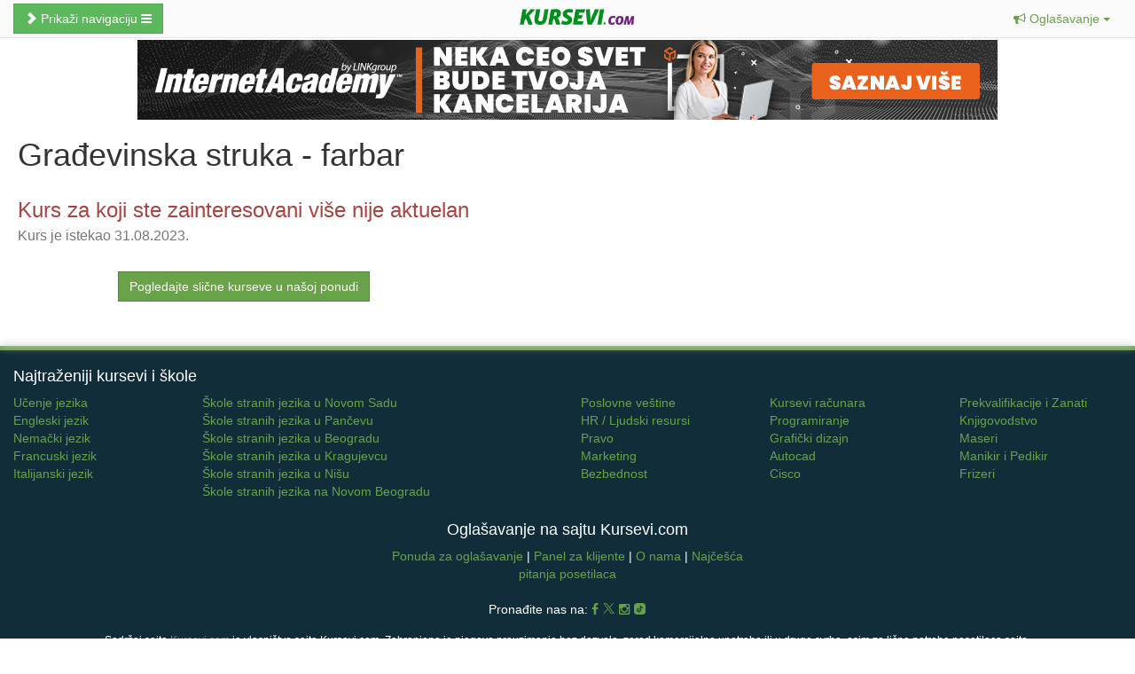

--- FILE ---
content_type: text/html; charset=UTF-8
request_url: https://www.kursevi.com/prekvalifikacije-zanati/hub/gradjevinska-struka/kursevi-i-obuke-za-gradjevinsku-struku/gradjevinska-struka-farbar/
body_size: 21167
content:
<!DOCTYPE html>
<html lang="sr">
<head>
    <meta name="viewport" content="width=device-width, initial-scale=1.0">
    <meta http-equiv="Content-Type" content="text/html; charset=UTF-8">
    <meta name="description" content="">
    <!--<meta name="Robots" content="index,follow">-->
	  <meta name="Robots" content="index,follow">    <meta name="author" content="Kursevi.com redakcija">
    <meta name="copyright" content="copyright 2000 - 2025 Epos Professional">
    <meta name="google-site-verification" content="mtFBe4Nv0nBv4DYO6C8UvCgOcJeG_OBnUAtjRLSS-YY">
    <meta property="fb:page_id" content="172919112763699">
    <meta property="og:title" content="">
    <meta property="og:url" content="//www.kursevi.com/prekvalifikacije-zanati/hub/gradjevinska-struka/kursevi-i-obuke-za-gradjevinsku-struku/gradjevinska-struka-farbar/">
    <meta property="og:image" content="//kursevi.com/images/kursevi.com.jpg">
    <!--<meta property="og:image:secure_url" content="//kursevi.com/images/kursevi.com.jpg">-->
    <meta property="og:site_name" content="kursevi.com">
    <link rel="sitemap" type="application/xml" title="Sitemap" href="//www.kursevi.com/sitemap/">

    <!--[if lt IE 9]><script src="//getbootstrap.com/docs-assets/js/ie8-responsive-file-warning.js"></script><![endif]-->

    <!-- HTML5 shim and Respond.js IE8 support of HTML5 elements and media queries -->
    <!--[if lt IE 9]>
    <script src="https://oss.maxcdn.com/libs/html5shiv/3.7.0/html5shiv.js"></script>
    <script src="https://oss.maxcdn.com/libs/respond.js/1.3.0/respond.min.js"></script>
    <![endif]-->


        <link type="text/css" rel="stylesheet" href="https://www.kursevi.com/application/cache/1644411951ef0569e9d68987d86a3f5ba5976405b0.css" media="screen, print" />
<link type="text/css" rel="stylesheet" href="https://www.kursevi.com/application/cache/156655824004a9f078bf2be151d6ba2a2e39860312.css" media="screen" />
    <script type="text/javascript" src="https://www.kursevi.com/application/cache/1610458606cf788027c5f4aff944d1f109145d2050.js" charset="UTF-8"></script>
    <script type="text/javascript" src="https://www.kursevi.com/application/cache/1566558243f149d9bed81fbf7f58d38123fe4d03a2.js" charset="UTF-8"></script>
<link type="text/css" rel="stylesheet" href="https://www.kursevi.com/application/cache/1566558240d1c7295ae2ef012e3ab883ff7ba980bb.css" media="screen" />

    <title></title>
    <script type="text/javascript">
        var $mcGoal = {'settings': {'uuid': 'edfbfa51291d456d81b490c3e', 'dc': 'us7'}};
        (function () {
            var sp = document.createElement('script');
            sp.type = 'text/javascript';
            sp.async = true;
            sp.defer = true;
            sp.src = ('https:' == document.location.protocol ? 'https://s3.amazonaws.com/downloads.mailchimp.com' : 'http://downloads.mailchimp.com') + '/js/goal.min.js';
            var s = document.getElementsByTagName('script')[0];
            s.parentNode.insertBefore(sp, s);
        })();
    </script>
   
    <LINK REL="SHORTCUT ICON" HREF="//www.kursevi.com/images/favicon.ico">
    
    <script async='async' src='https://www.googletagservices.com/tag/js/gpt.js'></script>
    <script>
        var googletag = googletag || {};
        googletag.cmd = googletag.cmd || [];
    </script>

    <script>
        googletag.cmd.push(function() {
            googletag.defineSlot('/83801451/kvadratni1', [300, 250], 'div-gpt-ad-1475697682001-0').addService(googletag.pubads());
            googletag.defineSlot('/83801451/kvadratni2', [300, 250], 'div-gpt-ad-1475697682001-1').addService(googletag.pubads());
            googletag.defineSlot('/83801451/leaderboard', [970, 90], 'div-gpt-ad-1475697682001-2').addService(googletag.pubads());
            googletag.pubads().enableSingleRequest();
            googletag.enableServices();
        });
    </script>

    	<script>
	            window.dataLayer = window.dataLayer || [];
            window.dataLayer.push({"nazivOrganizatora" : "Građevinska struka - farbar"});
	
			</script>
    <!-- Google Tag Manager -->
    <script>(function(w,d,s,l,i){w[l]=w[l]||[];w[l].push({'gtm.start':
            new Date().getTime(),event:'gtm.js'});var f=d.getElementsByTagName(s)[0],
            j=d.createElement(s),dl=l!='dataLayer'?'&l='+l:'';j.async=true;j.src=
            'https://www.googletagmanager.com/gtm.js?id='+i+dl;f.parentNode.insertBefore(j,f);
        })(window,document,'script','dataLayer','GTM-5S4GDRM');</script>
    <!-- End Google Tag Manager -->
	<style>
	.social-button:hover,  .social-button img:hover{
		-webkit-filter: brightness(1000%);
	}
	</style>
</head>

<body>



<!--    kursevi.com   -->
<script type="text/javascript" >
    /* <![CDATA[ */
    (function() {
        var d=document,
            h=d.getElementsByTagName('head')[0],
            s=d.createElement('script');
        s.type='text/javascript';
        s.async=true;
        s.src=document.location.protocol + '//test-script.dotmetrics.net/door.js?id=1681';
        h.appendChild(s);
    }());
    /* ]]> */
</script>
<!-- Google Tag Manager (noscript) -->
<noscript><iframe src="https://www.googletagmanager.com/ns.html?id=GTM-5S4GDRM"
                  height="0" width="0" style="display:none;visibility:hidden"></iframe></noscript>
<!-- End Google Tag Manager (noscript) -->
<main>
    <h2 class="hidden">Kursevi.com</h2>
    <header>
    <div class="container-fluid top-header-nav">
                        <div>
            <button class="btn btn-success home-open-menu mxp-nav-show" style="position: fixed; z-index: 10000; top: 4px;">
                <span class="glyphicon glyphicon-chevron-right"></span> Prikaži navigaciju <i class="fa fa-bars"></i>
            </button>
        </div>
                        <div class="text-right" id="top-menu">
            <a href="/" class="logo-link mxp-nav-logo"><img src="/images/kursevi-logo-slogan.png" class="img-logo" alt="Kursevi.com"></a>
                    <div class="dropdown" style="display: inline-block;">
        <a id="offer" class="btn" data-target="#" href="#" data-toggle="dropdown" role="button" aria-haspopup="true" aria-expanded="false" style="padding: 10px 12px">
            <i class="fa fa-bullhorn"></i> <span class="hidden-sm hidden-xs">Oglašavanje</span>
            <span class="caret"></span>
        </a>
        <ul class="dropdown-menu" aria-labelledby="offer">
            <li><a href="/ponuda-za-predstavljanje-edukativnih-programa" target="_blank" class='mxp-nav-ponuda'><i class="fa fa-star"></i> Ponuda za oglašavanje</a></li>
            <li><a href="/klijenti/" class="mxp-nav-panel"><i class="fa fa-lock"></i> Panel za klijente</a></li>
        </ul>
    </div>
    <span id="menu-toggle"></span>
        </div>

    </div>
</header>
        <div id="wrapper">
        <div class="height-corrector"></div>
        <nav id="sidebar-wrapper">
    <ul class="sidebar-nav">
        <li>
            <a href="/" class=" pr_ga-event-count mxp-nav-naslovna" data-category="zanati"  data-label="menu - Naslovna"> <img src="/images/navmenu/home.svg" class="icon-nav-menu" alt="Naslovna - Kursevi.com"> Naslovna</a>
        </li>
        <li>
            <a href="#" id="menu2"><img src="/images/navmenu/seminari.svg" class="icon-nav-menu" alt="Poslovni seminari"> Poslovne veštine <i class="fa fa-caret-right pull-right"></i></a>
        </li>
        <li>
            <a href="#" id="menu3"><img src="/images/navmenu/jezici.svg" class="icon-nav-menu" alt="Kursevi jezika"> Kursevi jezika <i class="fa fa-caret-right pull-right"></i></a>
        </li>
        <li>
            <a href="#" id="menu4"><img src="/images/navmenu/racunari.svg" class="icon-nav-menu" alt="Kursevi računara"> Kursevi računara  <i class="fa fa-caret-right pull-right"></i></a>
        </li>
        <li>
            <a href="/mba-studije/"><img src="/images/navmenu/mba.svg" class="icon-nav-menu" alt="MBA studije"> MBA studije</a>
        </li>
        <li>
            <a href="#" id="menu5"><img src="/images/navmenu/prekvalifikacije.svg" class="icon-nav-menu" alt="Prekvalifikacije i zanati"> Prekvalifikacije i zanati <i class="fa fa-caret-right pull-right"></i></a>
        </li>
        <li>
            <a href="#" id="menu6"><img src="/images/navmenu/hobby.svg" class="icon-nav-menu" alt="Hobi kursevi"> Hobi kursevi <i class="fa fa-caret-right pull-right"></i></a>
        </li>
        <li>
            <a href="/blog/"  class="pr_ga-event-count mxp-nav-nauci-odmah" data-category="zanati"  data-label="menu - Nauči odmah"> <img src="/images/navmenu/nauci-odmah.svg" class="icon-nav-menu" alt="Nauči odmah"> Nauči odmah</a>
        </li>
        <li>
            <a class="btn btn-success btn-block pr_ga-event-count mxp-nav-pretraga" data-category="zanati"  data-label="menu - Pretraga" href="/pretraga/"><i class="fa fa-search"></i> Pretraži kurseve </a>
        </li>
    </ul>
    
</nav>
<div class="menu menu2">
    <a class="btn-block langing-page-category mxp-nav-ulazna" href="/poslovne-vestine/"> Poslovne veštine </a>
    <script>
       function menuover(event,element)
        {
            //event.stopPropagation();
           // console.log($('#podmeni'+$(element).attr("data-id")).position());
          // $('#meni'+"3").unbind('mouseover');
           var pozicijaLevo;
           if($(element).position().left>540)
           {
               pozicijaLevo=$(element).position().left-280;
           }
           else
           {
               pozicijaLevo=$(element).position().left+280;
           }
           $('.pdomeniKlasa').hide();
          $('#podmeni'+$(element).attr("data-id")).css({
    position: 'absolute',
    top: $(element).position().top,
    left: pozicijaLevo
});
                       $('#podmeni'+$(element).attr("data-id")).show();
                        //$('#podmeni'+$(element).attr("data-id")).attr("data-active","1");
                      // $('#podmeni'+$(element).attr("data-id")).css("display","inline-block");
                     // $('#podmeni'+$(element).attr("data-id")).css("width","20px");
                   
          //  $('#podmeni'+$(element).attr("data-id")).unbind('mouseenter mouseleave');

        /*})
        .mouseout(function () {
            $('#podmeni'+$(element).attr("data-id")).hide();
            $('#podmeni'+$(element).attr("data-id")).unbind('mouseenter mouseleave')*/
        }
           function menuout(event,element)
        {
           // event.stopPropagation();
            //console.log(element);
           // $('#podmeni'+$(element).attr("data-id")).hide();
           //$('#podmeni'+$(element).attr("data-id")).hide();
          // $('#podmeni'+$(element).attr("data-id")).css("visibility","hidden");
         //   $('#podmeni'+$(element).attr("data-id")).unbind('mouseenter mouseleave')
          //event.stopPropagation();
        // $(element).hide();
        }
</script>
<style>
    .pdomeniKlasa{
        width:33%;
        z-index:999999999;
    }
    .pdomeniKlasa a{
        display:block;
    }
    .mCSB_container{
        height:100%;
    }
</style>
<br>
<div>
   
        <!--<div>
    <div class="col-xs-4">-->
   <a class="pr_ga-event-count col-xs-4 mxp-megameni" data-id="395" onmouseenter="menuover(event,this)" data-mxp-label="Lična efikasnost i razvoj" data-category="zanati" data-label="meni - /poslovne-vestine/hub/licna-efikasnost-razvoj" href="/poslovne-vestine/hub/licna-efikasnost-razvoj/"><span class="menu-badge"></span> Lična efikasnost i razvoj</a>



    <!--  </div>-->

   <!-- </div>-->
    <!-- <div>
    <a class="" data-mxp-label="Lična efikasnost i razvoj" data-category="zanati" data-label="meni - /poslovne-vestine/hub/licna-efikasnost-razvoj" href="/poslovne-vestine/hub/licna-efikasnost-razvoj"><span class="menu-badge"></span> Lična efikasnost i razvoj</a>
    </div>
      <hr><div class="clearfix"></div>
    <hr>-->
     
           
 
        <!--<div>
    <div class="col-xs-4">-->
   <a class="pr_ga-event-count col-xs-4 mxp-megameni" data-id="396" onmouseenter="menuover(event,this)" data-mxp-label="Administracija" data-category="zanati" data-label="meni - /poslovne-vestine/hub/administracija" href="/poslovne-vestine/hub/administracija/"><span class="menu-badge"></span> Administracija</a>



    <!--  </div>-->

   <!-- </div>-->
    <!-- <div>
    <a class="" data-mxp-label="Administracija" data-category="zanati" data-label="meni - /poslovne-vestine/hub/administracija" href="/poslovne-vestine/hub/administracija"><span class="menu-badge"></span> Administracija</a>
    </div>
      <hr><div class="clearfix"></div>
    <hr>-->
     
           
 
        <!--<div>
    <div class="col-xs-4">-->
   <a class="pr_ga-event-count col-xs-4 mxp-megameni" data-id="400" onmouseenter="menuover(event,this)" data-mxp-label="Nabavka i proizvodnja" data-category="zanati" data-label="meni - /poslovne-vestine/hub/nabavka-i-proizvodnja" href="/poslovne-vestine/hub/nabavka-i-proizvodnja/"><span class="menu-badge"></span> Nabavka i proizvodnja</a>



    <!--  </div>-->

   <!-- </div>-->
    <!-- <div>
    <a class="" data-mxp-label="Nabavka i proizvodnja" data-category="zanati" data-label="meni - /poslovne-vestine/hub/nabavka-i-proizvodnja" href="/poslovne-vestine/hub/nabavka-i-proizvodnja"><span class="menu-badge"></span> Nabavka i proizvodnja</a>
    </div>
      <hr><div class="clearfix"></div>
    <hr>-->
     
           
 
        <!--<div>
    <div class="col-xs-4">-->
   <a class="pr_ga-event-count col-xs-4 mxp-megameni" data-id="410" onmouseenter="menuover(event,this)" data-mxp-label="Marketing / Digitalni marketing /&#8230;" data-category="zanati" data-label="meni - /poslovne-vestine/hub/marketing-digitalni-marketing-pr" href="/poslovne-vestine/hub/marketing-digitalni-marketing-pr/"><span class="menu-badge"></span> Marketing / Digitalni marketing /&#8230;</a>



    <!--  </div>-->

   <!-- </div>-->
    <!-- <div>
    <a class="" data-mxp-label="Marketing / Digitalni marketing /&#8230;" data-category="zanati" data-label="meni - /poslovne-vestine/hub/marketing-digitalni-marketing-pr" href="/poslovne-vestine/hub/marketing-digitalni-marketing-pr"><span class="menu-badge"></span> Marketing / Digitalni marketing /&#8230;</a>
    </div>
      <hr><div class="clearfix"></div>
    <hr>-->
     
           
 
        <!--<div>
    <div class="col-xs-4">-->
   <a class="pr_ga-event-count col-xs-4 mxp-megameni" data-id="412" onmouseenter="menuover(event,this)" data-mxp-label="Prodaja" data-category="zanati" data-label="meni - /poslovne-vestine/hub/prodaja" href="/poslovne-vestine/hub/prodaja/"><span class="menu-badge"></span> Prodaja</a>



    <!--  </div>-->

   <!-- </div>-->
    <!-- <div>
    <a class="" data-mxp-label="Prodaja" data-category="zanati" data-label="meni - /poslovne-vestine/hub/prodaja" href="/poslovne-vestine/hub/prodaja"><span class="menu-badge"></span> Prodaja</a>
    </div>
      <hr><div class="clearfix"></div>
    <hr>-->
     
           
 
        <!--<div>
    <div class="col-xs-4">-->
   <a class="pr_ga-event-count col-xs-4 mxp-megameni" data-id="438" onmouseenter="menuover(event,this)" data-mxp-label="GDPR" data-category="zanati" data-label="meni - /poslovne-vestine/hub/gdpr" href="/poslovne-vestine/hub/gdpr/"><span class="menu-badge"></span> GDPR</a>



    <!--  </div>-->

   <!-- </div>-->
    <!-- <div>
    <a class="" data-mxp-label="GDPR" data-category="zanati" data-label="meni - /poslovne-vestine/hub/gdpr" href="/poslovne-vestine/hub/gdpr"><span class="menu-badge"></span> GDPR</a>
    </div>
      <hr><div class="clearfix"></div>
    <hr>-->
     
           
 
        <!--<div>
    <div class="col-xs-4">-->
   <a class="pr_ga-event-count col-xs-4 mxp-megameni" data-id="454" onmouseenter="menuover(event,this)" data-mxp-label="Međunarodno poslovanje" data-category="zanati" data-label="meni - /poslovne-vestine/hub/medjunarodno-poslovanje" href="/poslovne-vestine/hub/medjunarodno-poslovanje/"><span class="menu-badge"></span> Međunarodno poslovanje</a>



    <!--  </div>-->

   <!-- </div>-->
    <!-- <div>
    <a class="" data-mxp-label="Međunarodno poslovanje" data-category="zanati" data-label="meni - /poslovne-vestine/hub/medjunarodno-poslovanje" href="/poslovne-vestine/hub/medjunarodno-poslovanje"><span class="menu-badge"></span> Međunarodno poslovanje</a>
    </div>
      <hr><div class="clearfix"></div>
    <hr>-->
     
           
 
        <!--<div>
    <div class="col-xs-4">-->
   <a class="pr_ga-event-count col-xs-4 mxp-megameni" data-id="455" onmouseenter="menuover(event,this)" data-mxp-label="Prevodilaštvo" data-category="zanati" data-label="meni - /poslovne-vestine/hub/prevodilastvo" href="/poslovne-vestine/hub/prevodilastvo/"><span class="menu-badge"></span> Prevodilaštvo</a>



    <!--  </div>-->

   <!-- </div>-->
    <!-- <div>
    <a class="" data-mxp-label="Prevodilaštvo" data-category="zanati" data-label="meni - /poslovne-vestine/hub/prevodilastvo" href="/poslovne-vestine/hub/prevodilastvo"><span class="menu-badge"></span> Prevodilaštvo</a>
    </div>
      <hr><div class="clearfix"></div>
    <hr>-->
     
           
 
        <!--<div>
    <div class="col-xs-4">-->
   <a class="pr_ga-event-count col-xs-4 mxp-megameni" data-id="457" onmouseenter="menuover(event,this)" data-mxp-label="Logistika" data-category="zanati" data-label="meni - /poslovne-vestine/hub/logistika" href="/poslovne-vestine/hub/logistika/"><span class="menu-badge"></span> Logistika</a>



    <!--  </div>-->

   <!-- </div>-->
    <!-- <div>
    <a class="" data-mxp-label="Logistika" data-category="zanati" data-label="meni - /poslovne-vestine/hub/logistika" href="/poslovne-vestine/hub/logistika"><span class="menu-badge"></span> Logistika</a>
    </div>
      <hr><div class="clearfix"></div>
    <hr>-->
     
           
 
        <!--<div>
    <div class="col-xs-4">-->
   <a class="pr_ga-event-count col-xs-4 mxp-megameni" data-id="475" onmouseenter="menuover(event,this)" data-mxp-label="Upravljanje projektima" data-category="zanati" data-label="meni - /poslovne-vestine/hub/upravljanje-projektima" href="/poslovne-vestine/hub/upravljanje-projektima/"><span class="menu-badge"></span> Upravljanje projektima</a>



    <!--  </div>-->

   <!-- </div>-->
    <!-- <div>
    <a class="" data-mxp-label="Upravljanje projektima" data-category="zanati" data-label="meni - /poslovne-vestine/hub/upravljanje-projektima" href="/poslovne-vestine/hub/upravljanje-projektima"><span class="menu-badge"></span> Upravljanje projektima</a>
    </div>
      <hr><div class="clearfix"></div>
    <hr>-->
     
           
 
        <!--<div>
    <div class="col-xs-4">-->
   <a class="pr_ga-event-count col-xs-4 mxp-megameni" data-id="477" onmouseenter="menuover(event,this)" data-mxp-label="Bezbednost i zdravlje na radu" data-category="zanati" data-label="meni - /poslovne-vestine/hub/bezbednost-i-zdravlje-na-radu" href="/poslovne-vestine/hub/bezbednost-i-zdravlje-na-radu/"><span class="menu-badge"></span> Bezbednost i zdravlje na radu</a>



    <!--  </div>-->

   <!-- </div>-->
    <!-- <div>
    <a class="" data-mxp-label="Bezbednost i zdravlje na radu" data-category="zanati" data-label="meni - /poslovne-vestine/hub/bezbednost-i-zdravlje-na-radu" href="/poslovne-vestine/hub/bezbednost-i-zdravlje-na-radu"><span class="menu-badge"></span> Bezbednost i zdravlje na radu</a>
    </div>
      <hr><div class="clearfix"></div>
    <hr>-->
     
           
 
        <!--<div>
    <div class="col-xs-4">-->
   <a class="pr_ga-event-count col-xs-4 mxp-megameni" data-id="479" onmouseenter="menuover(event,this)" data-mxp-label="Finansije / Bankarstvo" data-category="zanati" data-label="meni - /poslovne-vestine/hub/finansije-bankarstvo" href="/poslovne-vestine/hub/finansije-bankarstvo/"><span class="menu-badge"></span> Finansije / Bankarstvo</a>



    <!--  </div>-->

   <!-- </div>-->
    <!-- <div>
    <a class="" data-mxp-label="Finansije / Bankarstvo" data-category="zanati" data-label="meni - /poslovne-vestine/hub/finansije-bankarstvo" href="/poslovne-vestine/hub/finansije-bankarstvo"><span class="menu-badge"></span> Finansije / Bankarstvo</a>
    </div>
      <hr><div class="clearfix"></div>
    <hr>-->
     
           
 
        <!--<div>
    <div class="col-xs-4">-->
   <a class="pr_ga-event-count col-xs-4 mxp-megameni" data-id="481" onmouseenter="menuover(event,this)" data-mxp-label="Osiguranje" data-category="zanati" data-label="meni - /poslovne-vestine/hub/osiguranje" href="/poslovne-vestine/hub/osiguranje/"><span class="menu-badge"></span> Osiguranje</a>



    <!--  </div>-->

   <!-- </div>-->
    <!-- <div>
    <a class="" data-mxp-label="Osiguranje" data-category="zanati" data-label="meni - /poslovne-vestine/hub/osiguranje" href="/poslovne-vestine/hub/osiguranje"><span class="menu-badge"></span> Osiguranje</a>
    </div>
      <hr><div class="clearfix"></div>
    <hr>-->
     
           
 
        <!--<div>
    <div class="col-xs-4">-->
   <a class="pr_ga-event-count col-xs-4 mxp-megameni" data-id="482" onmouseenter="menuover(event,this)" data-mxp-label="Preduzetništvo" data-category="zanati" data-label="meni - /poslovne-vestine/hub/preduzetnistvo" href="/poslovne-vestine/hub/preduzetnistvo/"><span class="menu-badge"></span> Preduzetništvo</a>



    <!--  </div>-->

   <!-- </div>-->
    <!-- <div>
    <a class="" data-mxp-label="Preduzetništvo" data-category="zanati" data-label="meni - /poslovne-vestine/hub/preduzetnistvo" href="/poslovne-vestine/hub/preduzetnistvo"><span class="menu-badge"></span> Preduzetništvo</a>
    </div>
      <hr><div class="clearfix"></div>
    <hr>-->
     
           
 
        <!--<div>
    <div class="col-xs-4">-->
   <a class="pr_ga-event-count col-xs-4 mxp-megameni" data-id="484" onmouseenter="menuover(event,this)" data-mxp-label="Pravo" data-category="zanati" data-label="meni - /poslovne-vestine/hub/pravo" href="/poslovne-vestine/hub/pravo/"><span class="menu-badge"></span> Pravo</a>



    <!--  </div>-->

   <!-- </div>-->
    <!-- <div>
    <a class="" data-mxp-label="Pravo" data-category="zanati" data-label="meni - /poslovne-vestine/hub/pravo" href="/poslovne-vestine/hub/pravo"><span class="menu-badge"></span> Pravo</a>
    </div>
      <hr><div class="clearfix"></div>
    <hr>-->
     
           
 
        <!--<div>
    <div class="col-xs-4">-->
   <a class="pr_ga-event-count col-xs-4 mxp-megameni" data-id="485" onmouseenter="menuover(event,this)" data-mxp-label="HR / Ljudski resursi" data-category="zanati" data-label="meni - /poslovne-vestine/hub/hr-ljudski-resursi" href="/poslovne-vestine/hub/hr-ljudski-resursi/"><span class="menu-badge"></span> HR / Ljudski resursi</a>



    <!--  </div>-->

   <!-- </div>-->
    <!-- <div>
    <a class="" data-mxp-label="HR / Ljudski resursi" data-category="zanati" data-label="meni - /poslovne-vestine/hub/hr-ljudski-resursi" href="/poslovne-vestine/hub/hr-ljudski-resursi"><span class="menu-badge"></span> HR / Ljudski resursi</a>
    </div>
      <hr><div class="clearfix"></div>
    <hr>-->
     
           
 
        <!--<div>
    <div class="col-xs-4">-->
   <a class="pr_ga-event-count col-xs-4 mxp-megameni" data-id="486" onmouseenter="menuover(event,this)" data-mxp-label="Menadžment" data-category="zanati" data-label="meni - /poslovne-vestine/hub/menadzment" href="/poslovne-vestine/hub/menadzment/"><span class="menu-badge"></span> Menadžment</a>



    <!--  </div>-->

   <!-- </div>-->
    <!-- <div>
    <a class="" data-mxp-label="Menadžment" data-category="zanati" data-label="meni - /poslovne-vestine/hub/menadzment" href="/poslovne-vestine/hub/menadzment"><span class="menu-badge"></span> Menadžment</a>
    </div>
      <hr><div class="clearfix"></div>
    <hr>-->
     
           
 
        <div class="clearfix"></div>
    <hr>
    <div class="text-center">
       <a class="btn-block allUstanoveLinks" href="/poslovni-seminari/" onclick="_gaq.push(['_trackEvent', 'horizontal-menu', 'poslovni-seminari-hm', '']);"><strong>Svi organizatori poslovnih seminara</strong></a>    </div>
    <br>
    <br>
        
    <div id='podmeni395' data-id="395" onmouseleave="menuout(event,this)" style='display:none;' class='menu_unutra pdomeniKlasa' data-active='0'>
               <a class=""  data-mxp-label="Lična efikasnost i razvoj" data-category="zanati" data-label="meni - /poslovne-vestine/hub/licna-efikasnost-razvoj/kursevi-licne-efikasnosti-i-razvoja/" href="/poslovne-vestine/hub/licna-efikasnost-razvoj/kursevi-licne-efikasnosti-i-razvoja/"><span class="menu-badge">19</span> Lična efikasnost i razvoj</a>
          <a class=""  data-mxp-label="Kurs psihologije" data-category="zanati" data-label="meni - /poslovne-vestine/hub/licna-efikasnost-razvoj/kursevi-psihologije/" href="/poslovne-vestine/hub/licna-efikasnost-razvoj/kursevi-psihologije/"><span class="menu-badge">15</span> Kurs psihologije</a>
          <a class=""  data-mxp-label="Veštine prezentovanja" data-category="zanati" data-label="meni - /poslovne-vestine/hub/licna-efikasnost-razvoj/vestine-prezentovanja-kursevi/" href="/poslovne-vestine/hub/licna-efikasnost-razvoj/vestine-prezentovanja-kursevi/"><span class="menu-badge">9</span> Veštine prezentovanja</a>
          <a class=""  data-mxp-label="Mediji" data-category="zanati" data-label="meni - /poslovne-vestine/hub/licna-efikasnost-razvoj/kursevi-medija/" href="/poslovne-vestine/hub/licna-efikasnost-razvoj/kursevi-medija/"><span class="menu-badge">3</span> Mediji</a>
          <a class=""  data-mxp-label="Kurs asertivnosti" data-category="zanati" data-label="meni - /poslovne-vestine/hub/licna-efikasnost-razvoj/kursevi-asertivne-komunikacije/" href="/poslovne-vestine/hub/licna-efikasnost-razvoj/kursevi-asertivne-komunikacije/"><span class="menu-badge">2</span> Kurs asertivnosti</a>
          <a class=""  data-mxp-label="Coaching kursevi" data-category="zanati" data-label="meni - /poslovne-vestine/hub/licna-efikasnost-razvoj/coaching-kursevi/" href="/poslovne-vestine/hub/licna-efikasnost-razvoj/coaching-kursevi/"><span class="menu-badge">1</span> Coaching kursevi</a>
          <a class=""  data-mxp-label="Obrazovanje i vaspitanje" data-category="zanati" data-label="meni - /poslovne-vestine/hub/licna-efikasnost-razvoj/kursevi-obrazovanja-i-vaspitanja/" href="/poslovne-vestine/hub/licna-efikasnost-razvoj/kursevi-obrazovanja-i-vaspitanja/"><span class="menu-badge">1</span> Obrazovanje i vaspitanje</a>
          <a class=""  data-mxp-label="Upravljanje konfliktima" data-category="zanati" data-label="meni - /poslovne-vestine/hub/licna-efikasnost-razvoj/upravljanje-konfliktima-kursevi/" href="/poslovne-vestine/hub/licna-efikasnost-razvoj/upravljanje-konfliktima-kursevi/"><span class="menu-badge">1</span> Upravljanje konfliktima</a>
          <a class=""  data-mxp-label="Medijacija" data-category="zanati" data-label="meni - /poslovne-vestine/hub/licna-efikasnost-razvoj/kursevi-za-medijatora/" href="/poslovne-vestine/hub/licna-efikasnost-razvoj/kursevi-za-medijatora/"><span class="menu-badge">0</span> Medijacija</a>
              </div>
    
        
    <div id='podmeni396' data-id="396" onmouseleave="menuout(event,this)" style='display:none;' class='menu_unutra pdomeniKlasa' data-active='0'>
               <a class=""  data-mxp-label="Poslovna korespondencija" data-category="zanati" data-label="meni - /poslovne-vestine/hub/administracija/kursevi-poslovne-korespondencije/" href="/poslovne-vestine/hub/administracija/kursevi-poslovne-korespondencije/"><span class="menu-badge">4</span> Poslovna korespondencija</a>
          <a class=""  data-mxp-label="Administracija" data-category="zanati" data-label="meni - /poslovne-vestine/hub/administracija/kursevi-administracija/" href="/poslovne-vestine/hub/administracija/kursevi-administracija/"><span class="menu-badge">2</span> Administracija</a>
          <a class=""  data-mxp-label="Analiza vremenskih serija u EViews-u" data-category="zanati" data-label="meni - /poslovne-vestine/hub/administracija/eviews-kursevi-analize-vremenskih-serija/" href="/poslovne-vestine/hub/administracija/eviews-kursevi-analize-vremenskih-serija/"><span class="menu-badge">0</span> Analiza vremenskih serija u EViews-u</a>
          <a class=""  data-mxp-label="Upravljanje proverama" data-category="zanati" data-label="meni - /poslovne-vestine/hub/administracija/upravljanje-proverama-kursevi/" href="/poslovne-vestine/hub/administracija/upravljanje-proverama-kursevi/"><span class="menu-badge">0</span> Upravljanje proverama</a>
              </div>
    
        
    <div id='podmeni400' data-id="400" onmouseleave="menuout(event,this)" style='display:none;' class='menu_unutra pdomeniKlasa' data-active='0'>
               <a class=""  data-mxp-label="Javne nabavke" data-category="zanati" data-label="meni - /poslovne-vestine/hub/nabavka-i-proizvodnja/kursevi-javne-nabavke/" href="/poslovne-vestine/hub/nabavka-i-proizvodnja/kursevi-javne-nabavke/"><span class="menu-badge">0</span> Javne nabavke</a>
          <a class=""  data-mxp-label="Nabavka i proizvodnja" data-category="zanati" data-label="meni - /poslovne-vestine/hub/nabavka-i-proizvodnja/kursevi-nabavke-i-proizvodnje/" href="/poslovne-vestine/hub/nabavka-i-proizvodnja/kursevi-nabavke-i-proizvodnje/"><span class="menu-badge">0</span> Nabavka i proizvodnja</a>
          <a class=""  data-mxp-label="Upravljanje distribucijom" data-category="zanati" data-label="meni - /poslovne-vestine/hub/nabavka-i-proizvodnja/kursevi-upravljanja-distribucijom/" href="/poslovne-vestine/hub/nabavka-i-proizvodnja/kursevi-upravljanja-distribucijom/"><span class="menu-badge">0</span> Upravljanje distribucijom</a>
          <a class=""  data-mxp-label="Upravljanje kvalitetom" data-category="zanati" data-label="meni - /poslovne-vestine/hub/nabavka-i-proizvodnja/kursevi-za-upravljanje-kvalitetom/" href="/poslovne-vestine/hub/nabavka-i-proizvodnja/kursevi-za-upravljanje-kvalitetom/"><span class="menu-badge">0</span> Upravljanje kvalitetom</a>
              </div>
    
        
    <div id='podmeni410' data-id="410" onmouseleave="menuout(event,this)" style='display:none;' class='menu_unutra pdomeniKlasa' data-active='0'>
               <a class=""  data-mxp-label="Marketing / Digitalni marketing /&#8230;" data-category="zanati" data-label="meni - /poslovne-vestine/hub/marketing-digitalni-marketing-pr/kursevi-marketinga-digitalnog-marketinga-pr/" href="/poslovne-vestine/hub/marketing-digitalni-marketing-pr/kursevi-marketinga-digitalnog-marketinga-pr/"><span class="menu-badge">1</span> Marketing / Digitalni marketing /&#8230;</a>
          <a class=""  data-mxp-label="Kursevi e-poslovanja" data-category="zanati" data-label="meni - /poslovne-vestine/hub/marketing-digitalni-marketing-pr/kursevi-e-poslovanja/" href="/poslovne-vestine/hub/marketing-digitalni-marketing-pr/kursevi-e-poslovanja/"><span class="menu-badge">0</span> Kursevi e-poslovanja</a>
              </div>
    
        
    <div id='podmeni412' data-id="412" onmouseleave="menuout(event,this)" style='display:none;' class='menu_unutra pdomeniKlasa' data-active='0'>
               <a class=""  data-mxp-label="Kurs prodaje" data-category="zanati" data-label="meni - /poslovne-vestine/hub/prodaja/kursevi-prodaje/" href="/poslovne-vestine/hub/prodaja/kursevi-prodaje/"><span class="menu-badge">1</span> Kurs prodaje</a>
          <a class=""  data-mxp-label="Berze" data-category="zanati" data-label="meni - /poslovne-vestine/hub/prodaja/kursevi-berze/" href="/poslovne-vestine/hub/prodaja/kursevi-berze/"><span class="menu-badge">0</span> Berze</a>
          <a class=""  data-mxp-label="Fondovi" data-category="zanati" data-label="meni - /poslovne-vestine/hub/prodaja/kursevi-fondova/" href="/poslovne-vestine/hub/prodaja/kursevi-fondova/"><span class="menu-badge">0</span> Fondovi</a>
              </div>
    
        
    <div id='podmeni438' data-id="438" onmouseleave="menuout(event,this)" style='display:none;' class='menu_unutra pdomeniKlasa' data-active='0'>
               <a class=""  data-mxp-label="GDPR" data-category="zanati" data-label="meni - /poslovne-vestine/hub/gdpr/gdpr-kursevi/" href="/poslovne-vestine/hub/gdpr/gdpr-kursevi/"><span class="menu-badge">0</span> GDPR</a>
              </div>
    
        
    <div id='podmeni454' data-id="454" onmouseleave="menuout(event,this)" style='display:none;' class='menu_unutra pdomeniKlasa' data-active='0'>
               <a class=""  data-mxp-label="Međunarodno poslovanje" data-category="zanati" data-label="meni - /poslovne-vestine/hub/medjunarodno-poslovanje/medjunarodno-poslovanje-kursevi/" href="/poslovne-vestine/hub/medjunarodno-poslovanje/medjunarodno-poslovanje-kursevi/"><span class="menu-badge">0</span> Međunarodno poslovanje</a>
              </div>
    
        
    <div id='podmeni455' data-id="455" onmouseleave="menuout(event,this)" style='display:none;' class='menu_unutra pdomeniKlasa' data-active='0'>
               <a class=""  data-mxp-label="Prevodilaštvo" data-category="zanati" data-label="meni - /poslovne-vestine/hub/prevodilastvo/kursevi-za-prevodjenje/" href="/poslovne-vestine/hub/prevodilastvo/kursevi-za-prevodjenje/"><span class="menu-badge">0</span> Prevodilaštvo</a>
              </div>
    
        
    <div id='podmeni457' data-id="457" onmouseleave="menuout(event,this)" style='display:none;' class='menu_unutra pdomeniKlasa' data-active='0'>
               <a class=""  data-mxp-label="Logistika" data-category="zanati" data-label="meni - /poslovne-vestine/hub/logistika/kursevi-logistike/" href="/poslovne-vestine/hub/logistika/kursevi-logistike/"><span class="menu-badge">0</span> Logistika</a>
              </div>
    
        
    <div id='podmeni475' data-id="475" onmouseleave="menuout(event,this)" style='display:none;' class='menu_unutra pdomeniKlasa' data-active='0'>
               <a class=""  data-mxp-label="Upravljanje projektima" data-category="zanati" data-label="meni - /poslovne-vestine/hub/upravljanje-projektima/kursevi-upravljanja-projektima/" href="/poslovne-vestine/hub/upravljanje-projektima/kursevi-upravljanja-projektima/"><span class="menu-badge">0</span> Upravljanje projektima</a>
              </div>
    
        
    <div id='podmeni477' data-id="477" onmouseleave="menuout(event,this)" style='display:none;' class='menu_unutra pdomeniKlasa' data-active='0'>
               <a class=""  data-mxp-label="Bezbednost i zdravlje na radu" data-category="zanati" data-label="meni - /poslovne-vestine/hub/bezbednost-i-zdravlje-na-radu/kursevi-za-bezbednost-i-zdravlje-na-radu/" href="/poslovne-vestine/hub/bezbednost-i-zdravlje-na-radu/kursevi-za-bezbednost-i-zdravlje-na-radu/"><span class="menu-badge">0</span> Bezbednost i zdravlje na radu</a>
              </div>
    
        
    <div id='podmeni479' data-id="479" onmouseleave="menuout(event,this)" style='display:none;' class='menu_unutra pdomeniKlasa' data-active='0'>
               <a class=""  data-mxp-label="Finansije / Bankarstvo" data-category="zanati" data-label="meni - /poslovne-vestine/hub/finansije-bankarstvo/kursevi-finansija-i-bankarstva/" href="/poslovne-vestine/hub/finansije-bankarstvo/kursevi-finansija-i-bankarstva/"><span class="menu-badge">5</span> Finansije / Bankarstvo</a>
              </div>
    
        
    <div id='podmeni481' data-id="481" onmouseleave="menuout(event,this)" style='display:none;' class='menu_unutra pdomeniKlasa' data-active='0'>
               <a class=""  data-mxp-label="Osiguranje" data-category="zanati" data-label="meni - /poslovne-vestine/hub/osiguranje/kursevi-osiguranja/" href="/poslovne-vestine/hub/osiguranje/kursevi-osiguranja/"><span class="menu-badge">0</span> Osiguranje</a>
              </div>
    
        
    <div id='podmeni482' data-id="482" onmouseleave="menuout(event,this)" style='display:none;' class='menu_unutra pdomeniKlasa' data-active='0'>
               <a class=""  data-mxp-label="Preduzetništvo" data-category="zanati" data-label="meni - /poslovne-vestine/hub/preduzetnistvo/kursevi-preduzetnistva/" href="/poslovne-vestine/hub/preduzetnistvo/kursevi-preduzetnistva/"><span class="menu-badge">3</span> Preduzetništvo</a>
              </div>
    
        
    <div id='podmeni484' data-id="484" onmouseleave="menuout(event,this)" style='display:none;' class='menu_unutra pdomeniKlasa' data-active='0'>
               <a class=""  data-mxp-label="Pravo" data-category="zanati" data-label="meni - /poslovne-vestine/hub/pravo/kursevi-prava/" href="/poslovne-vestine/hub/pravo/kursevi-prava/"><span class="menu-badge">1</span> Pravo</a>
              </div>
    
        
    <div id='podmeni485' data-id="485" onmouseleave="menuout(event,this)" style='display:none;' class='menu_unutra pdomeniKlasa' data-active='0'>
               <a class=""  data-mxp-label="HR / Ljudski resursi" data-category="zanati" data-label="meni - /poslovne-vestine/hub/hr-ljudski-resursi/hr-ljudski-resursi-kursevi/" href="/poslovne-vestine/hub/hr-ljudski-resursi/hr-ljudski-resursi-kursevi/"><span class="menu-badge">10</span> HR / Ljudski resursi</a>
              </div>
    
        
    <div id='podmeni486' data-id="486" onmouseleave="menuout(event,this)" style='display:none;' class='menu_unutra pdomeniKlasa' data-active='0'>
               <a class=""  data-mxp-label="Menadžment" data-category="zanati" data-label="meni - /poslovne-vestine/hub/menadzment/kursevi-menadzmenta/" href="/poslovne-vestine/hub/menadzment/kursevi-menadzmenta/"><span class="menu-badge">8</span> Menadžment</a>
              </div>
    
          <!-- <div id='podmeni0' style='display:none;' class='menu_unutra pdomeniKlasa' data-active='0'>
   <a class="pr_ga-event-count mxp-megameni" data-id="17" data-mxp-label="Menadžment" data-category="zanati" data-label="meni - /poslovne-vestine/hub/menadzment" href="/poslovne-vestine/hub/menadzment"><span class="menu-badge"></span> Menadžment</a>
      <a class="pr_ga-event-count mxp-megameni" data-id="17" data-mxp-label="Menadžment" data-category="zanati" data-label="meni - /poslovne-vestine/hub/menadzment" href="/poslovne-vestine/hub/menadzment"><span class="menu-badge"></span> Menadžment</a>
       <a class="pr_ga-event-count mxp-megameni" data-id="17" data-mxp-label="Menadžment" data-category="zanati" data-label="meni - /poslovne-vestine/hub/menadzment" href="/poslovne-vestine/hub/menadzment"><span class="menu-badge"></span> Menadžment</a>
        <a class="pr_ga-event-count mxp-megameni" data-id="17" data-mxp-label="Menadžment" data-category="zanati" data-label="meni - /poslovne-vestine/hub/menadzment" href="/poslovne-vestine/hub/menadzment"><span class="menu-badge"></span> Menadžment</a>
         <a class="pr_ga-event-count mxp-megameni" data-id="17" data-mxp-label="Menadžment" data-category="zanati" data-label="meni - /poslovne-vestine/hub/menadzment" href="/poslovne-vestine/hub/menadzment"><span class="menu-badge"></span> Menadžment</a>
          <a class="pr_ga-event-count mxp-megameni" data-id="17" data-mxp-label="Menadžment" data-category="zanati" data-label="meni - /poslovne-vestine/hub/menadzment" href="/poslovne-vestine/hub/menadzment"><span class="menu-badge"></span> Menadžment</a>
       </div>
       <div id='podmeni1' style='display:none;' class='menu_unutra pdomeniKlasa' data-active='0'>
   <a class="pr_ga-event-count mxp-megameni" data-id="17" data-mxp-label="Menadžment" data-category="zanati" data-label="meni - /poslovne-vestine/hub/menadzment" href="/poslovne-vestine/hub/menadzment"><span class="menu-badge"></span> Menadžment</a>
      <a class="pr_ga-event-count mxp-megameni" data-id="17" data-mxp-label="Menadžment" data-category="zanati" data-label="meni - /poslovne-vestine/hub/menadzment" href="/poslovne-vestine/hub/menadzment"><span class="menu-badge"></span> Menadžment</a>
       <a class="pr_ga-event-count mxp-megameni" data-id="17" data-mxp-label="Menadžment" data-category="zanati" data-label="meni - /poslovne-vestine/hub/menadzment" href="/poslovne-vestine/hub/menadzment"><span class="menu-badge"></span> Menadžment</a>
        <a class="pr_ga-event-count mxp-megameni" data-id="17" data-mxp-label="Menadžment" data-category="zanati" data-label="meni - /poslovne-vestine/hub/menadzment" href="/poslovne-vestine/hub/menadzment"><span class="menu-badge"></span> Menadžment</a>
         <a class="pr_ga-event-count mxp-megameni" data-id="17" data-mxp-label="Menadžment" data-category="zanati" data-label="meni - /poslovne-vestine/hub/menadzment" href="/poslovne-vestine/hub/menadzment"><span class="menu-badge"></span> Menadžment</a>
          <a class="pr_ga-event-count mxp-megameni" data-id="17" data-mxp-label="Menadžment" data-category="zanati" data-label="meni - /poslovne-vestine/hub/menadzment" href="/poslovne-vestine/hub/menadzment"><span class="menu-badge"></span> Menadžment</a>
       </div>
       <div id='podmeni2' style='display:none;' class='menu_unutra pdomeniKlasa' data-active='0'>
   <a class="pr_ga-event-count mxp-megameni" data-id="17" data-mxp-label="Menadžment" data-category="zanati" data-label="meni - /poslovne-vestine/hub/menadzment" href="/poslovne-vestine/hub/menadzment"><span class="menu-badge"></span> Menadžment</a>
      <a class="pr_ga-event-count mxp-megameni" data-id="17" data-mxp-label="Menadžment" data-category="zanati" data-label="meni - /poslovne-vestine/hub/menadzment" href="/poslovne-vestine/hub/menadzment"><span class="menu-badge"></span> Menadžment</a>
       <a class="pr_ga-event-count mxp-megameni" data-id="17" data-mxp-label="Menadžment" data-category="zanati" data-label="meni - /poslovne-vestine/hub/menadzment" href="/poslovne-vestine/hub/menadzment"><span class="menu-badge"></span> Menadžment</a>
        <a class="pr_ga-event-count mxp-megameni" data-id="17" data-mxp-label="Menadžment" data-category="zanati" data-label="meni - /poslovne-vestine/hub/menadzment" href="/poslovne-vestine/hub/menadzment"><span class="menu-badge"></span> Menadžment</a>
         <a class="pr_ga-event-count mxp-megameni" data-id="17" data-mxp-label="Menadžment" data-category="zanati" data-label="meni - /poslovne-vestine/hub/menadzment" href="/poslovne-vestine/hub/menadzment"><span class="menu-badge"></span> Menadžment</a>
          <a class="pr_ga-event-count mxp-megameni" data-id="17" data-mxp-label="Menadžment" data-category="zanati" data-label="meni - /poslovne-vestine/hub/menadzment" href="/poslovne-vestine/hub/menadzment"><span class="menu-badge"></span> Menadžment</a>
       </div>-->
</div>
</div>
<div class="menu menu3">
    <a class="btn-block langing-page-category" href="/kursevi-jezika/"> Kursevi jezika </a>
    <script>
       function menuover(event,element)
        {
            //event.stopPropagation();
           // console.log($('#podmeni'+$(element).attr("data-id")).position());
          // $('#meni'+"3").unbind('mouseover');
           var pozicijaLevo;
           if($(element).position().left>540)
           {
               pozicijaLevo=$(element).position().left-280;
           }
           else
           {
               pozicijaLevo=$(element).position().left+280;
           }
           $('.pdomeniKlasa').hide();
          $('#podmeni'+$(element).attr("data-id")).css({
    position: 'absolute',
    top: $(element).position().top,
    left: pozicijaLevo
});
                       $('#podmeni'+$(element).attr("data-id")).show();
                        //$('#podmeni'+$(element).attr("data-id")).attr("data-active","1");
                      // $('#podmeni'+$(element).attr("data-id")).css("display","inline-block");
                     // $('#podmeni'+$(element).attr("data-id")).css("width","20px");
                   
          //  $('#podmeni'+$(element).attr("data-id")).unbind('mouseenter mouseleave');

        /*})
        .mouseout(function () {
            $('#podmeni'+$(element).attr("data-id")).hide();
            $('#podmeni'+$(element).attr("data-id")).unbind('mouseenter mouseleave')*/
        }
           function menuout(event,element)
        {
           // event.stopPropagation();
            //console.log(element);
           // $('#podmeni'+$(element).attr("data-id")).hide();
           //$('#podmeni'+$(element).attr("data-id")).hide();
          // $('#podmeni'+$(element).attr("data-id")).css("visibility","hidden");
         //   $('#podmeni'+$(element).attr("data-id")).unbind('mouseenter mouseleave')
          //event.stopPropagation();
        // $(element).hide();
        }
</script>
<style>
    .pdomeniKlasa{
        width:33%;
        z-index:999999999;
    }
    .pdomeniKlasa a{
        display:block;
    }
    .mCSB_container{
        height:100%;
    }
</style>
<br>
<div>
   
        <!--<div>
    <div class="col-xs-4">-->
   <a class="pr_ga-event-count col-xs-4 mxp-megameni" data-id="380" onmouseenter="menuover(event,this)" data-mxp-label="Skandinavski jezici" data-category="zanati" data-label="meni - /kursevi-jezika/hub/skandinavski-jezici" href="/kursevi-jezika/hub/skandinavski-jezici/"><span class="menu-badge"></span> Skandinavski jezici</a>



    <!--  </div>-->

   <!-- </div>-->
    <!-- <div>
    <a class="" data-mxp-label="Skandinavski jezici" data-category="zanati" data-label="meni - /kursevi-jezika/hub/skandinavski-jezici" href="/kursevi-jezika/hub/skandinavski-jezici"><span class="menu-badge"></span> Skandinavski jezici</a>
    </div>
      <hr><div class="clearfix"></div>
    <hr>-->
     
           
 
        <!--<div>
    <div class="col-xs-4">-->
   <a class="pr_ga-event-count col-xs-4 mxp-megameni" data-id="381" onmouseenter="menuover(event,this)" data-mxp-label="Balkanski jezici" data-category="zanati" data-label="meni - /kursevi-jezika/hub/balkanski-jezici" href="/kursevi-jezika/hub/balkanski-jezici/"><span class="menu-badge"></span> Balkanski jezici</a>



    <!--  </div>-->

   <!-- </div>-->
    <!-- <div>
    <a class="" data-mxp-label="Balkanski jezici" data-category="zanati" data-label="meni - /kursevi-jezika/hub/balkanski-jezici" href="/kursevi-jezika/hub/balkanski-jezici"><span class="menu-badge"></span> Balkanski jezici</a>
    </div>
      <hr><div class="clearfix"></div>
    <hr>-->
     
           
 
        <!--<div>
    <div class="col-xs-4">-->
   <a class="pr_ga-event-count col-xs-4 mxp-megameni" data-id="414" onmouseenter="menuover(event,this)" data-mxp-label="Francuski jezik" data-category="zanati" data-label="meni - /kursevi-jezika/hub/francuski-jezik" href="/kursevi-jezika/hub/francuski-jezik/"><span class="menu-badge"></span> Francuski jezik</a>



    <!--  </div>-->

   <!-- </div>-->
    <!-- <div>
    <a class="" data-mxp-label="Francuski jezik" data-category="zanati" data-label="meni - /kursevi-jezika/hub/francuski-jezik" href="/kursevi-jezika/hub/francuski-jezik"><span class="menu-badge"></span> Francuski jezik</a>
    </div>
      <hr><div class="clearfix"></div>
    <hr>-->
     
           
 
        <!--<div>
    <div class="col-xs-4">-->
   <a class="pr_ga-event-count col-xs-4 mxp-megameni" data-id="413" onmouseenter="menuover(event,this)" data-mxp-label="Engleski jezik" data-category="zanati" data-label="meni - /kursevi-jezika/hub/engleski-jezik" href="/kursevi-jezika/hub/engleski-jezik/"><span class="menu-badge"></span> Engleski jezik</a>



    <!--  </div>-->

   <!-- </div>-->
    <!-- <div>
    <a class="" data-mxp-label="Engleski jezik" data-category="zanati" data-label="meni - /kursevi-jezika/hub/engleski-jezik" href="/kursevi-jezika/hub/engleski-jezik"><span class="menu-badge"></span> Engleski jezik</a>
    </div>
      <hr><div class="clearfix"></div>
    <hr>-->
     
           
 
        <!--<div>
    <div class="col-xs-4">-->
   <a class="pr_ga-event-count col-xs-4 mxp-megameni" data-id="415" onmouseenter="menuover(event,this)" data-mxp-label="Italijanski jezik" data-category="zanati" data-label="meni - /kursevi-jezika/hub/italijanski-jezik" href="/kursevi-jezika/hub/italijanski-jezik/"><span class="menu-badge"></span> Italijanski jezik</a>



    <!--  </div>-->

   <!-- </div>-->
    <!-- <div>
    <a class="" data-mxp-label="Italijanski jezik" data-category="zanati" data-label="meni - /kursevi-jezika/hub/italijanski-jezik" href="/kursevi-jezika/hub/italijanski-jezik"><span class="menu-badge"></span> Italijanski jezik</a>
    </div>
      <hr><div class="clearfix"></div>
    <hr>-->
     
           
 
        <!--<div>
    <div class="col-xs-4">-->
   <a class="pr_ga-event-count col-xs-4 mxp-megameni" data-id="416" onmouseenter="menuover(event,this)" data-mxp-label="Nemački jezik" data-category="zanati" data-label="meni - /kursevi-jezika/hub/nemacki-jezik" href="/kursevi-jezika/hub/nemacki-jezik/"><span class="menu-badge"></span> Nemački jezik</a>



    <!--  </div>-->

   <!-- </div>-->
    <!-- <div>
    <a class="" data-mxp-label="Nemački jezik" data-category="zanati" data-label="meni - /kursevi-jezika/hub/nemacki-jezik" href="/kursevi-jezika/hub/nemacki-jezik"><span class="menu-badge"></span> Nemački jezik</a>
    </div>
      <hr><div class="clearfix"></div>
    <hr>-->
     
           
 
        <!--<div>
    <div class="col-xs-4">-->
   <a class="pr_ga-event-count col-xs-4 mxp-megameni" data-id="418" onmouseenter="menuover(event,this)" data-mxp-label="Španski jezik" data-category="zanati" data-label="meni - /kursevi-jezika/hub/spanski-jezik" href="/kursevi-jezika/hub/spanski-jezik/"><span class="menu-badge"></span> Španski jezik</a>



    <!--  </div>-->

   <!-- </div>-->
    <!-- <div>
    <a class="" data-mxp-label="Španski jezik" data-category="zanati" data-label="meni - /kursevi-jezika/hub/spanski-jezik" href="/kursevi-jezika/hub/spanski-jezik"><span class="menu-badge"></span> Španski jezik</a>
    </div>
      <hr><div class="clearfix"></div>
    <hr>-->
     
           
 
        <!--<div>
    <div class="col-xs-4">-->
   <a class="pr_ga-event-count col-xs-4 mxp-megameni" data-id="419" onmouseenter="menuover(event,this)" data-mxp-label="Grčki jezik" data-category="zanati" data-label="meni - /kursevi-jezika/hub/grcki-jezik" href="/kursevi-jezika/hub/grcki-jezik/"><span class="menu-badge"></span> Grčki jezik</a>



    <!--  </div>-->

   <!-- </div>-->
    <!-- <div>
    <a class="" data-mxp-label="Grčki jezik" data-category="zanati" data-label="meni - /kursevi-jezika/hub/grcki-jezik" href="/kursevi-jezika/hub/grcki-jezik"><span class="menu-badge"></span> Grčki jezik</a>
    </div>
      <hr><div class="clearfix"></div>
    <hr>-->
     
           
 
        <!--<div>
    <div class="col-xs-4">-->
   <a class="pr_ga-event-count col-xs-4 mxp-megameni" data-id="421" onmouseenter="menuover(event,this)" data-mxp-label="Ruski jezik" data-category="zanati" data-label="meni - /kursevi-jezika/hub/ruski-jezik" href="/kursevi-jezika/hub/ruski-jezik/"><span class="menu-badge"></span> Ruski jezik</a>



    <!--  </div>-->

   <!-- </div>-->
    <!-- <div>
    <a class="" data-mxp-label="Ruski jezik" data-category="zanati" data-label="meni - /kursevi-jezika/hub/ruski-jezik" href="/kursevi-jezika/hub/ruski-jezik"><span class="menu-badge"></span> Ruski jezik</a>
    </div>
      <hr><div class="clearfix"></div>
    <hr>-->
     
           
 
        <!--<div>
    <div class="col-xs-4">-->
   <a class="pr_ga-event-count col-xs-4 mxp-megameni" data-id="422" onmouseenter="menuover(event,this)" data-mxp-label="Ostali jezici" data-category="zanati" data-label="meni - /kursevi-jezika/hub/ostali-jezici" href="/kursevi-jezika/hub/ostali-jezici/"><span class="menu-badge"></span> Ostali jezici</a>



    <!--  </div>-->

   <!-- </div>-->
    <!-- <div>
    <a class="" data-mxp-label="Ostali jezici" data-category="zanati" data-label="meni - /kursevi-jezika/hub/ostali-jezici" href="/kursevi-jezika/hub/ostali-jezici"><span class="menu-badge"></span> Ostali jezici</a>
    </div>
      <hr><div class="clearfix"></div>
    <hr>-->
     
           
 
        <!--<div>
    <div class="col-xs-4">-->
   <a class="pr_ga-event-count col-xs-4 mxp-megameni" data-id="483" onmouseenter="menuover(event,this)" data-mxp-label="Međunarodni jezički ispiti" data-category="zanati" data-label="meni - /kursevi-jezika/hub/medjunarodni-jezicki-ispiti" href="/kursevi-jezika/hub/medjunarodni-jezicki-ispiti/"><span class="menu-badge"></span> Međunarodni jezički ispiti</a>



    <!--  </div>-->

   <!-- </div>-->
    <!-- <div>
    <a class="" data-mxp-label="Međunarodni jezički ispiti" data-category="zanati" data-label="meni - /kursevi-jezika/hub/medjunarodni-jezicki-ispiti" href="/kursevi-jezika/hub/medjunarodni-jezicki-ispiti"><span class="menu-badge"></span> Međunarodni jezički ispiti</a>
    </div>
      <hr><div class="clearfix"></div>
    <hr>-->
     
           
 
        <!--<div>
    <div class="col-xs-4">-->
   <a class="pr_ga-event-count col-xs-4 mxp-megameni" data-id="487" onmouseenter="menuover(event,this)" data-mxp-label="Holandski jezik" data-category="zanati" data-label="meni - /kursevi-jezika/hub/holandski-jezik" href="/kursevi-jezika/hub/holandski-jezik/"><span class="menu-badge"></span> Holandski jezik</a>



    <!--  </div>-->

   <!-- </div>-->
    <!-- <div>
    <a class="" data-mxp-label="Holandski jezik" data-category="zanati" data-label="meni - /kursevi-jezika/hub/holandski-jezik" href="/kursevi-jezika/hub/holandski-jezik"><span class="menu-badge"></span> Holandski jezik</a>
    </div>
      <hr><div class="clearfix"></div>
    <hr>-->
     
           
 
        <div class="clearfix"></div>
    <hr>
    <div class="text-center">
       <a class="btn-block allUstanoveLinks" href="/kursevi-jezika/" onclick="_gaq.push(['_trackEvent', 'horizontal-menu', 'kursevi-jezika-hm', '']);"><strong>Pogledaj sve škole jezika</strong></a>    </div>
    <br>
    <br>
        
    <div id='podmeni380' data-id="380" onmouseleave="menuout(event,this)" style='display:none;' class='menu_unutra pdomeniKlasa' data-active='0'>
               <a class=""  data-mxp-label="Kurs danskog jezika" data-category="zanati" data-label="meni - /kursevi-jezika/hub/skandinavski-jezici/kursevi-danskog-jezika/" href="/kursevi-jezika/hub/skandinavski-jezici/kursevi-danskog-jezika/"><span class="menu-badge">1</span> Kurs danskog jezika</a>
          <a class=""  data-mxp-label="Norveški jezik" data-category="zanati" data-label="meni - /kursevi-jezika/hub/skandinavski-jezici/kursevi-norveskog-jezika/" href="/kursevi-jezika/hub/skandinavski-jezici/kursevi-norveskog-jezika/"><span class="menu-badge">1</span> Norveški jezik</a>
          <a class=""  data-mxp-label="Finski jezik" data-category="zanati" data-label="meni - /kursevi-jezika/hub/skandinavski-jezici/kursevi-finskog-jezika/" href="/kursevi-jezika/hub/skandinavski-jezici/kursevi-finskog-jezika/"><span class="menu-badge">0</span> Finski jezik</a>
          <a class=""  data-mxp-label="Švedski jezik" data-category="zanati" data-label="meni - /kursevi-jezika/hub/skandinavski-jezici/kursevi-svedskog-jezika/" href="/kursevi-jezika/hub/skandinavski-jezici/kursevi-svedskog-jezika/"><span class="menu-badge">0</span> Švedski jezik</a>
              </div>
    
        
    <div id='podmeni381' data-id="381" onmouseleave="menuout(event,this)" style='display:none;' class='menu_unutra pdomeniKlasa' data-active='0'>
               <a class=""  data-mxp-label="Srpski za strance" data-category="zanati" data-label="meni - /kursevi-jezika/hub/balkanski-jezici/kursevi-srpskog-jezika-za-strance/" href="/kursevi-jezika/hub/balkanski-jezici/kursevi-srpskog-jezika-za-strance/"><span class="menu-badge">4</span> Srpski za strance</a>
          <a class=""  data-mxp-label="Kurs slovenačkog jezika" data-category="zanati" data-label="meni - /kursevi-jezika/hub/balkanski-jezici/kursevi-slovenackog-jezika/" href="/kursevi-jezika/hub/balkanski-jezici/kursevi-slovenackog-jezika/"><span class="menu-badge">1</span> Kurs slovenačkog jezika</a>
          <a class=""  data-mxp-label="Kursevi turskog jezika" data-category="zanati" data-label="meni - /kursevi-jezika/hub/balkanski-jezici/kursevi-turskog-jezika/" href="/kursevi-jezika/hub/balkanski-jezici/kursevi-turskog-jezika/"><span class="menu-badge">1</span> Kursevi turskog jezika</a>
          <a class=""  data-mxp-label="Bosanski jezik" data-category="zanati" data-label="meni - /kursevi-jezika/hub/balkanski-jezici/kursevi-bosanskog-jezika/" href="/kursevi-jezika/hub/balkanski-jezici/kursevi-bosanskog-jezika/"><span class="menu-badge">0</span> Bosanski jezik</a>
          <a class=""  data-mxp-label="Bugarski jezik" data-category="zanati" data-label="meni - /kursevi-jezika/hub/balkanski-jezici/kursevi-bugarskog-jezika/" href="/kursevi-jezika/hub/balkanski-jezici/kursevi-bugarskog-jezika/"><span class="menu-badge">0</span> Bugarski jezik</a>
          <a class=""  data-mxp-label="Hrvatski jezik" data-category="zanati" data-label="meni - /kursevi-jezika/hub/balkanski-jezici/kursevi-hrvatskog-jezika/" href="/kursevi-jezika/hub/balkanski-jezici/kursevi-hrvatskog-jezika/"><span class="menu-badge">0</span> Hrvatski jezik</a>
          <a class=""  data-mxp-label="Kurs albanskog jezika" data-category="zanati" data-label="meni - /kursevi-jezika/hub/balkanski-jezici/kursevi-albanskog-jezika/" href="/kursevi-jezika/hub/balkanski-jezici/kursevi-albanskog-jezika/"><span class="menu-badge">0</span> Kurs albanskog jezika</a>
          <a class=""  data-mxp-label="Makedonski jezik" data-category="zanati" data-label="meni - /kursevi-jezika/hub/balkanski-jezici/kursevi-makedonskog-jezika/" href="/kursevi-jezika/hub/balkanski-jezici/kursevi-makedonskog-jezika/"><span class="menu-badge">0</span> Makedonski jezik</a>
          <a class=""  data-mxp-label="Rumunski jezik" data-category="zanati" data-label="meni - /kursevi-jezika/hub/balkanski-jezici/kursevi-rumunskog-jezika/" href="/kursevi-jezika/hub/balkanski-jezici/kursevi-rumunskog-jezika/"><span class="menu-badge">0</span> Rumunski jezik</a>
              </div>
    
        
    <div id='podmeni414' data-id="414" onmouseleave="menuout(event,this)" style='display:none;' class='menu_unutra pdomeniKlasa' data-active='0'>
               <a class=""  data-mxp-label="Francuski jezik" data-category="zanati" data-label="meni - /kursevi-jezika/hub/francuski-jezik/francuski-jezik-kursevi/" href="/kursevi-jezika/hub/francuski-jezik/francuski-jezik-kursevi/"><span class="menu-badge">6</span> Francuski jezik</a>
          <a class=""  data-mxp-label="Kurs francuskog jezika online" data-category="zanati" data-label="meni - /kursevi-jezika/hub/francuski-jezik/online-kursevi-francuskog-jezika/" href="/kursevi-jezika/hub/francuski-jezik/online-kursevi-francuskog-jezika/"><span class="menu-badge">2</span> Kurs francuskog jezika online</a>
              </div>
    
        
    <div id='podmeni413' data-id="413" onmouseleave="menuout(event,this)" style='display:none;' class='menu_unutra pdomeniKlasa' data-active='0'>
               <a class=""  data-mxp-label="Engleski jezik" data-category="zanati" data-label="meni - /kursevi-jezika/hub/engleski-jezik/engleski-jezik-kursevi/" href="/kursevi-jezika/hub/engleski-jezik/engleski-jezik-kursevi/"><span class="menu-badge">11</span> Engleski jezik</a>
          <a class=""  data-mxp-label="Online kursevi engleskog jezika" data-category="zanati" data-label="meni - /kursevi-jezika/hub/engleski-jezik/online-kursevi-engleskog-jezika/" href="/kursevi-jezika/hub/engleski-jezik/online-kursevi-engleskog-jezika/"><span class="menu-badge">9</span> Online kursevi engleskog jezika</a>
          <a class=""  data-mxp-label="Konverzacijski engleski jezik" data-category="zanati" data-label="meni - /kursevi-jezika/hub/engleski-jezik/konverzacijski-kursevi-engleskog-jezika/" href="/kursevi-jezika/hub/engleski-jezik/konverzacijski-kursevi-engleskog-jezika/"><span class="menu-badge">5</span> Konverzacijski engleski jezik</a>
          <a class=""  data-mxp-label="Engleski jezik - intenzivni" data-category="zanati" data-label="meni - /kursevi-jezika/hub/engleski-jezik/intenzivni-kursevi-engleskog-jezika/" href="/kursevi-jezika/hub/engleski-jezik/intenzivni-kursevi-engleskog-jezika/"><span class="menu-badge">2</span> Engleski jezik - intenzivni</a>
          <a class=""  data-mxp-label="Poslovni engleski jezik" data-category="zanati" data-label="meni - /kursevi-jezika/hub/engleski-jezik/kursevi-poslovnog-engleskog-jezika/" href="/kursevi-jezika/hub/engleski-jezik/kursevi-poslovnog-engleskog-jezika/"><span class="menu-badge">2</span> Poslovni engleski jezik</a>
          <a class=""  data-mxp-label="Engleski jezik - specijalistički" data-category="zanati" data-label="meni - /kursevi-jezika/hub/engleski-jezik/specijalisticki-kursevi-engleskog-jezika/" href="/kursevi-jezika/hub/engleski-jezik/specijalisticki-kursevi-engleskog-jezika/"><span class="menu-badge">0</span> Engleski jezik - specijalistički</a>
              </div>
    
        
    <div id='podmeni415' data-id="415" onmouseleave="menuout(event,this)" style='display:none;' class='menu_unutra pdomeniKlasa' data-active='0'>
               <a class=""  data-mxp-label="Italijanski jezik" data-category="zanati" data-label="meni - /kursevi-jezika/hub/italijanski-jezik/italijanski-jezik-kursevi/" href="/kursevi-jezika/hub/italijanski-jezik/italijanski-jezik-kursevi/"><span class="menu-badge">4</span> Italijanski jezik</a>
          <a class=""  data-mxp-label="Italijanski jezik - intenzivni" data-category="zanati" data-label="meni - /kursevi-jezika/hub/italijanski-jezik/intenzivni-kursevi-italijanskog-jezika/" href="/kursevi-jezika/hub/italijanski-jezik/intenzivni-kursevi-italijanskog-jezika/"><span class="menu-badge">1</span> Italijanski jezik - intenzivni</a>
          <a class=""  data-mxp-label="Italijanski jezik - konverzacijski" data-category="zanati" data-label="meni - /kursevi-jezika/hub/italijanski-jezik/konverzacijski-kursevi-italijanskog-jezika/" href="/kursevi-jezika/hub/italijanski-jezik/konverzacijski-kursevi-italijanskog-jezika/"><span class="menu-badge">1</span> Italijanski jezik - konverzacijski</a>
          <a class=""  data-mxp-label="Kurs italijanskog jezika online" data-category="zanati" data-label="meni - /kursevi-jezika/hub/italijanski-jezik/online-kursevi-italijanskog-jezika/" href="/kursevi-jezika/hub/italijanski-jezik/online-kursevi-italijanskog-jezika/"><span class="menu-badge">1</span> Kurs italijanskog jezika online</a>
          <a class=""  data-mxp-label="Kurs poslovnog italijanskog jezika" data-category="zanati" data-label="meni - /kursevi-jezika/hub/italijanski-jezik/kursevi-poslovnog-italijanskog-jezika/" href="/kursevi-jezika/hub/italijanski-jezik/kursevi-poslovnog-italijanskog-jezika/"><span class="menu-badge">0</span> Kurs poslovnog italijanskog jezika</a>
              </div>
    
        
    <div id='podmeni416' data-id="416" onmouseleave="menuout(event,this)" style='display:none;' class='menu_unutra pdomeniKlasa' data-active='0'>
               <a class=""  data-mxp-label="Nemački jezik" data-category="zanati" data-label="meni - /kursevi-jezika/hub/nemacki-jezik/nemacki-jezik-kursevi/" href="/kursevi-jezika/hub/nemacki-jezik/nemacki-jezik-kursevi/"><span class="menu-badge">5</span> Nemački jezik</a>
          <a class=""  data-mxp-label="Kurs nemačkog jezika online" data-category="zanati" data-label="meni - /kursevi-jezika/hub/nemacki-jezik/online-kursevi-nemackog-jezika/" href="/kursevi-jezika/hub/nemacki-jezik/online-kursevi-nemackog-jezika/"><span class="menu-badge">4</span> Kurs nemačkog jezika online</a>
          <a class=""  data-mxp-label="Nemački jezik - intenzivni" data-category="zanati" data-label="meni - /kursevi-jezika/hub/nemacki-jezik/intenzivni-kursevi-nemackog-jezika/" href="/kursevi-jezika/hub/nemacki-jezik/intenzivni-kursevi-nemackog-jezika/"><span class="menu-badge">2</span> Nemački jezik - intenzivni</a>
          <a class=""  data-mxp-label="Nemački jezik - konverzacijski" data-category="zanati" data-label="meni - /kursevi-jezika/hub/nemacki-jezik/konverzacijski-kursevi-nemackog-jezika/" href="/kursevi-jezika/hub/nemacki-jezik/konverzacijski-kursevi-nemackog-jezika/"><span class="menu-badge">0</span> Nemački jezik - konverzacijski</a>
          <a class=""  data-mxp-label="Nemački jezik - poslovni" data-category="zanati" data-label="meni - /kursevi-jezika/hub/nemacki-jezik/kursevi-poslovnog-nemackog-jezika/" href="/kursevi-jezika/hub/nemacki-jezik/kursevi-poslovnog-nemackog-jezika/"><span class="menu-badge">0</span> Nemački jezik - poslovni</a>
          <a class=""  data-mxp-label="Nemački jezik - self directed&#8230;" data-category="zanati" data-label="meni - /kursevi-jezika/hub/nemacki-jezik/kursevi-nemackog-jezika-self-directed-learning/" href="/kursevi-jezika/hub/nemacki-jezik/kursevi-nemackog-jezika-self-directed-learning/"><span class="menu-badge">0</span> Nemački jezik - self directed&#8230;</a>
              </div>
    
        
    <div id='podmeni418' data-id="418" onmouseleave="menuout(event,this)" style='display:none;' class='menu_unutra pdomeniKlasa' data-active='0'>
               <a class=""  data-mxp-label="Španski jezik" data-category="zanati" data-label="meni - /kursevi-jezika/hub/spanski-jezik/spanski-jezik-kursevi/" href="/kursevi-jezika/hub/spanski-jezik/spanski-jezik-kursevi/"><span class="menu-badge">2</span> Španski jezik</a>
          <a class=""  data-mxp-label="Španski jezik - online" data-category="zanati" data-label="meni - /kursevi-jezika/hub/spanski-jezik/online-kursevi-spanskog-jezika/" href="/kursevi-jezika/hub/spanski-jezik/online-kursevi-spanskog-jezika/"><span class="menu-badge">2</span> Španski jezik - online</a>
          <a class=""  data-mxp-label="Španski jezik - intenzivni" data-category="zanati" data-label="meni - /kursevi-jezika/hub/spanski-jezik/intenzivni-kursevi-spanskog-jezika/" href="/kursevi-jezika/hub/spanski-jezik/intenzivni-kursevi-spanskog-jezika/"><span class="menu-badge">1</span> Španski jezik - intenzivni</a>
          <a class=""  data-mxp-label="Španski jezik - konverzacijski" data-category="zanati" data-label="meni - /kursevi-jezika/hub/spanski-jezik/konverzacijski-kursevi-spanskog-jezika/" href="/kursevi-jezika/hub/spanski-jezik/konverzacijski-kursevi-spanskog-jezika/"><span class="menu-badge">0</span> Španski jezik - konverzacijski</a>
              </div>
    
        
    <div id='podmeni419' data-id="419" onmouseleave="menuout(event,this)" style='display:none;' class='menu_unutra pdomeniKlasa' data-active='0'>
               <a class=""  data-mxp-label="Grčki jezik - online" data-category="zanati" data-label="meni - /kursevi-jezika/hub/grcki-jezik/online-kursevi-grckog-jezika/" href="/kursevi-jezika/hub/grcki-jezik/online-kursevi-grckog-jezika/"><span class="menu-badge">1</span> Grčki jezik - online</a>
          <a class=""  data-mxp-label="Kurs grčkog jezika" data-category="zanati" data-label="meni - /kursevi-jezika/hub/grcki-jezik/grcki-jezik-kursevi/" href="/kursevi-jezika/hub/grcki-jezik/grcki-jezik-kursevi/"><span class="menu-badge">1</span> Kurs grčkog jezika</a>
          <a class=""  data-mxp-label="Starogrčki jezik" data-category="zanati" data-label="meni - /kursevi-jezika/hub/grcki-jezik/kursevi-starogrckog-jezika/" href="/kursevi-jezika/hub/grcki-jezik/kursevi-starogrckog-jezika/"><span class="menu-badge">0</span> Starogrčki jezik</a>
              </div>
    
        
    <div id='podmeni421' data-id="421" onmouseleave="menuout(event,this)" style='display:none;' class='menu_unutra pdomeniKlasa' data-active='0'>
               <a class=""  data-mxp-label="Ruski jezik" data-category="zanati" data-label="meni - /kursevi-jezika/hub/ruski-jezik/ruski-jezik-kursevi/" href="/kursevi-jezika/hub/ruski-jezik/ruski-jezik-kursevi/"><span class="menu-badge">2</span> Ruski jezik</a>
          <a class=""  data-mxp-label="Ruski jezik - intenzivni" data-category="zanati" data-label="meni - /kursevi-jezika/hub/ruski-jezik/intenzivni-kursevi-ruskog-jezika/" href="/kursevi-jezika/hub/ruski-jezik/intenzivni-kursevi-ruskog-jezika/"><span class="menu-badge">0</span> Ruski jezik - intenzivni</a>
          <a class=""  data-mxp-label="Ruski jezik - konverzacijski" data-category="zanati" data-label="meni - /kursevi-jezika/hub/ruski-jezik/konverzacijski-kursevi-ruskog-jezika/" href="/kursevi-jezika/hub/ruski-jezik/konverzacijski-kursevi-ruskog-jezika/"><span class="menu-badge">0</span> Ruski jezik - konverzacijski</a>
          <a class=""  data-mxp-label="Ruski jezik - poslovni" data-category="zanati" data-label="meni - /kursevi-jezika/hub/ruski-jezik/kursevi-poslovnog-ruskog-jezika/" href="/kursevi-jezika/hub/ruski-jezik/kursevi-poslovnog-ruskog-jezika/"><span class="menu-badge">0</span> Ruski jezik - poslovni</a>
          <a class=""  data-mxp-label="Ruski jezik - specijalistički" data-category="zanati" data-label="meni - /kursevi-jezika/hub/ruski-jezik/specijalisticki-kursevi-ruskog-jezika/" href="/kursevi-jezika/hub/ruski-jezik/specijalisticki-kursevi-ruskog-jezika/"><span class="menu-badge">0</span> Ruski jezik - specijalistički</a>
          <a class=""  data-mxp-label="Ruski jezik online" data-category="zanati" data-label="meni - /kursevi-jezika/hub/ruski-jezik/online-kursevi-ruskog-jezika/" href="/kursevi-jezika/hub/ruski-jezik/online-kursevi-ruskog-jezika/"><span class="menu-badge">0</span> Ruski jezik online</a>
              </div>
    
        
    <div id='podmeni422' data-id="422" onmouseleave="menuout(event,this)" style='display:none;' class='menu_unutra pdomeniKlasa' data-active='0'>
               <a class=""  data-mxp-label="Mađarski jezik" data-category="zanati" data-label="meni - /kursevi-jezika/hub/ostali-jezici/kursevi-madjarskog-jezika/" href="/kursevi-jezika/hub/ostali-jezici/kursevi-madjarskog-jezika/"><span class="menu-badge">1</span> Mađarski jezik</a>
          <a class=""  data-mxp-label="Arapski jezik" data-category="zanati" data-label="meni - /kursevi-jezika/hub/ostali-jezici/kursevi-arapskog-jezika/" href="/kursevi-jezika/hub/ostali-jezici/kursevi-arapskog-jezika/"><span class="menu-badge">0</span> Arapski jezik</a>
          <a class=""  data-mxp-label="Češki jezik" data-category="zanati" data-label="meni - /kursevi-jezika/hub/ostali-jezici/kursevi-ceskog-jezika/" href="/kursevi-jezika/hub/ostali-jezici/kursevi-ceskog-jezika/"><span class="menu-badge">0</span> Češki jezik</a>
          <a class=""  data-mxp-label="Estonski jezik" data-category="zanati" data-label="meni - /kursevi-jezika/hub/ostali-jezici/kursevi-estonskog-jezika/" href="/kursevi-jezika/hub/ostali-jezici/kursevi-estonskog-jezika/"><span class="menu-badge">0</span> Estonski jezik</a>
          <a class=""  data-mxp-label="Hebrejski jezik" data-category="zanati" data-label="meni - /kursevi-jezika/hub/ostali-jezici/kursevi-hebrejskog-jezika/" href="/kursevi-jezika/hub/ostali-jezici/kursevi-hebrejskog-jezika/"><span class="menu-badge">0</span> Hebrejski jezik</a>
          <a class=""  data-mxp-label="Japanski jezik" data-category="zanati" data-label="meni - /kursevi-jezika/hub/ostali-jezici/kursevi-japanskog-jezika/" href="/kursevi-jezika/hub/ostali-jezici/kursevi-japanskog-jezika/"><span class="menu-badge">0</span> Japanski jezik</a>
          <a class=""  data-mxp-label="Kineski jezik" data-category="zanati" data-label="meni - /kursevi-jezika/hub/ostali-jezici/kursevi-kineskog-jezika/" href="/kursevi-jezika/hub/ostali-jezici/kursevi-kineskog-jezika/"><span class="menu-badge">0</span> Kineski jezik</a>
          <a class=""  data-mxp-label="Korejski jezik" data-category="zanati" data-label="meni - /kursevi-jezika/hub/ostali-jezici/kursevi-korejskog-jezika/" href="/kursevi-jezika/hub/ostali-jezici/kursevi-korejskog-jezika/"><span class="menu-badge">0</span> Korejski jezik</a>
          <a class=""  data-mxp-label="Latinski jezik" data-category="zanati" data-label="meni - /kursevi-jezika/hub/ostali-jezici/kursevi-latinskog-jezika/" href="/kursevi-jezika/hub/ostali-jezici/kursevi-latinskog-jezika/"><span class="menu-badge">0</span> Latinski jezik</a>
          <a class=""  data-mxp-label="Persijski jezik" data-category="zanati" data-label="meni - /kursevi-jezika/hub/ostali-jezici/kursevi-persijskog-jezika/" href="/kursevi-jezika/hub/ostali-jezici/kursevi-persijskog-jezika/"><span class="menu-badge">0</span> Persijski jezik</a>
          <a class=""  data-mxp-label="Poljski jezik" data-category="zanati" data-label="meni - /kursevi-jezika/hub/ostali-jezici/kursevi-poljskog-jezika/" href="/kursevi-jezika/hub/ostali-jezici/kursevi-poljskog-jezika/"><span class="menu-badge">0</span> Poljski jezik</a>
          <a class=""  data-mxp-label="Portugalski jezik" data-category="zanati" data-label="meni - /kursevi-jezika/hub/ostali-jezici/kursevi-portugalskog-jezika/" href="/kursevi-jezika/hub/ostali-jezici/kursevi-portugalskog-jezika/"><span class="menu-badge">0</span> Portugalski jezik</a>
          <a class=""  data-mxp-label="Slovački jezik" data-category="zanati" data-label="meni - /kursevi-jezika/hub/ostali-jezici/kursevi-slovackog-jezika/" href="/kursevi-jezika/hub/ostali-jezici/kursevi-slovackog-jezika/"><span class="menu-badge">0</span> Slovački jezik</a>
          <a class=""  data-mxp-label="Ukrajinski jezik" data-category="zanati" data-label="meni - /kursevi-jezika/hub/ostali-jezici/kursevi-ukrajinskog-jezika/" href="/kursevi-jezika/hub/ostali-jezici/kursevi-ukrajinskog-jezika/"><span class="menu-badge">0</span> Ukrajinski jezik</a>
          <a class=""  data-mxp-label="Znakovni jezik" data-category="zanati" data-label="meni - /kursevi-jezika/hub/ostali-jezici/kursevi-znakovnog-jezika/" href="/kursevi-jezika/hub/ostali-jezici/kursevi-znakovnog-jezika/"><span class="menu-badge">0</span> Znakovni jezik</a>
              </div>
    
        
    <div id='podmeni483' data-id="483" onmouseleave="menuout(event,this)" style='display:none;' class='menu_unutra pdomeniKlasa' data-active='0'>
               <a class=""  data-mxp-label="Međunarodni jezički ispiti" data-category="zanati" data-label="meni - /kursevi-jezika/hub/medjunarodni-jezicki-ispiti/priprema-za-polaganje-medjunarodnih-jezickih-ispita/" href="/kursevi-jezika/hub/medjunarodni-jezicki-ispiti/priprema-za-polaganje-medjunarodnih-jezickih-ispita/"><span class="menu-badge">0</span> Međunarodni jezički ispiti</a>
              </div>
    
        
    <div id='podmeni487' data-id="487" onmouseleave="menuout(event,this)" style='display:none;' class='menu_unutra pdomeniKlasa' data-active='0'>
               <a class=""  data-mxp-label="Holandski jezik" data-category="zanati" data-label="meni - /kursevi-jezika/hub/holandski-jezik/kursevi-holandskog-jezika/" href="/kursevi-jezika/hub/holandski-jezik/kursevi-holandskog-jezika/"><span class="menu-badge">1</span> Holandski jezik</a>
              </div>
    
          <!-- <div id='podmeni0' style='display:none;' class='menu_unutra pdomeniKlasa' data-active='0'>
   <a class="pr_ga-event-count mxp-megameni" data-id="12" data-mxp-label="Holandski jezik" data-category="zanati" data-label="meni - /kursevi-jezika/hub/holandski-jezik" href="/kursevi-jezika/hub/holandski-jezik"><span class="menu-badge"></span> Holandski jezik</a>
      <a class="pr_ga-event-count mxp-megameni" data-id="12" data-mxp-label="Holandski jezik" data-category="zanati" data-label="meni - /kursevi-jezika/hub/holandski-jezik" href="/kursevi-jezika/hub/holandski-jezik"><span class="menu-badge"></span> Holandski jezik</a>
       <a class="pr_ga-event-count mxp-megameni" data-id="12" data-mxp-label="Holandski jezik" data-category="zanati" data-label="meni - /kursevi-jezika/hub/holandski-jezik" href="/kursevi-jezika/hub/holandski-jezik"><span class="menu-badge"></span> Holandski jezik</a>
        <a class="pr_ga-event-count mxp-megameni" data-id="12" data-mxp-label="Holandski jezik" data-category="zanati" data-label="meni - /kursevi-jezika/hub/holandski-jezik" href="/kursevi-jezika/hub/holandski-jezik"><span class="menu-badge"></span> Holandski jezik</a>
         <a class="pr_ga-event-count mxp-megameni" data-id="12" data-mxp-label="Holandski jezik" data-category="zanati" data-label="meni - /kursevi-jezika/hub/holandski-jezik" href="/kursevi-jezika/hub/holandski-jezik"><span class="menu-badge"></span> Holandski jezik</a>
          <a class="pr_ga-event-count mxp-megameni" data-id="12" data-mxp-label="Holandski jezik" data-category="zanati" data-label="meni - /kursevi-jezika/hub/holandski-jezik" href="/kursevi-jezika/hub/holandski-jezik"><span class="menu-badge"></span> Holandski jezik</a>
       </div>
       <div id='podmeni1' style='display:none;' class='menu_unutra pdomeniKlasa' data-active='0'>
   <a class="pr_ga-event-count mxp-megameni" data-id="12" data-mxp-label="Holandski jezik" data-category="zanati" data-label="meni - /kursevi-jezika/hub/holandski-jezik" href="/kursevi-jezika/hub/holandski-jezik"><span class="menu-badge"></span> Holandski jezik</a>
      <a class="pr_ga-event-count mxp-megameni" data-id="12" data-mxp-label="Holandski jezik" data-category="zanati" data-label="meni - /kursevi-jezika/hub/holandski-jezik" href="/kursevi-jezika/hub/holandski-jezik"><span class="menu-badge"></span> Holandski jezik</a>
       <a class="pr_ga-event-count mxp-megameni" data-id="12" data-mxp-label="Holandski jezik" data-category="zanati" data-label="meni - /kursevi-jezika/hub/holandski-jezik" href="/kursevi-jezika/hub/holandski-jezik"><span class="menu-badge"></span> Holandski jezik</a>
        <a class="pr_ga-event-count mxp-megameni" data-id="12" data-mxp-label="Holandski jezik" data-category="zanati" data-label="meni - /kursevi-jezika/hub/holandski-jezik" href="/kursevi-jezika/hub/holandski-jezik"><span class="menu-badge"></span> Holandski jezik</a>
         <a class="pr_ga-event-count mxp-megameni" data-id="12" data-mxp-label="Holandski jezik" data-category="zanati" data-label="meni - /kursevi-jezika/hub/holandski-jezik" href="/kursevi-jezika/hub/holandski-jezik"><span class="menu-badge"></span> Holandski jezik</a>
          <a class="pr_ga-event-count mxp-megameni" data-id="12" data-mxp-label="Holandski jezik" data-category="zanati" data-label="meni - /kursevi-jezika/hub/holandski-jezik" href="/kursevi-jezika/hub/holandski-jezik"><span class="menu-badge"></span> Holandski jezik</a>
       </div>
       <div id='podmeni2' style='display:none;' class='menu_unutra pdomeniKlasa' data-active='0'>
   <a class="pr_ga-event-count mxp-megameni" data-id="12" data-mxp-label="Holandski jezik" data-category="zanati" data-label="meni - /kursevi-jezika/hub/holandski-jezik" href="/kursevi-jezika/hub/holandski-jezik"><span class="menu-badge"></span> Holandski jezik</a>
      <a class="pr_ga-event-count mxp-megameni" data-id="12" data-mxp-label="Holandski jezik" data-category="zanati" data-label="meni - /kursevi-jezika/hub/holandski-jezik" href="/kursevi-jezika/hub/holandski-jezik"><span class="menu-badge"></span> Holandski jezik</a>
       <a class="pr_ga-event-count mxp-megameni" data-id="12" data-mxp-label="Holandski jezik" data-category="zanati" data-label="meni - /kursevi-jezika/hub/holandski-jezik" href="/kursevi-jezika/hub/holandski-jezik"><span class="menu-badge"></span> Holandski jezik</a>
        <a class="pr_ga-event-count mxp-megameni" data-id="12" data-mxp-label="Holandski jezik" data-category="zanati" data-label="meni - /kursevi-jezika/hub/holandski-jezik" href="/kursevi-jezika/hub/holandski-jezik"><span class="menu-badge"></span> Holandski jezik</a>
         <a class="pr_ga-event-count mxp-megameni" data-id="12" data-mxp-label="Holandski jezik" data-category="zanati" data-label="meni - /kursevi-jezika/hub/holandski-jezik" href="/kursevi-jezika/hub/holandski-jezik"><span class="menu-badge"></span> Holandski jezik</a>
          <a class="pr_ga-event-count mxp-megameni" data-id="12" data-mxp-label="Holandski jezik" data-category="zanati" data-label="meni - /kursevi-jezika/hub/holandski-jezik" href="/kursevi-jezika/hub/holandski-jezik"><span class="menu-badge"></span> Holandski jezik</a>
       </div>-->
</div>
</div>
<div class="menu menu4">
    <a class="btn-block langing-page-category" href="/kursevi-racunara/"> Kursevi računara </a>
    <script>
       function menuover(event,element)
        {
            //event.stopPropagation();
           // console.log($('#podmeni'+$(element).attr("data-id")).position());
          // $('#meni'+"3").unbind('mouseover');
           var pozicijaLevo;
           if($(element).position().left>540)
           {
               pozicijaLevo=$(element).position().left-280;
           }
           else
           {
               pozicijaLevo=$(element).position().left+280;
           }
           $('.pdomeniKlasa').hide();
          $('#podmeni'+$(element).attr("data-id")).css({
    position: 'absolute',
    top: $(element).position().top,
    left: pozicijaLevo
});
                       $('#podmeni'+$(element).attr("data-id")).show();
                        //$('#podmeni'+$(element).attr("data-id")).attr("data-active","1");
                      // $('#podmeni'+$(element).attr("data-id")).css("display","inline-block");
                     // $('#podmeni'+$(element).attr("data-id")).css("width","20px");
                   
          //  $('#podmeni'+$(element).attr("data-id")).unbind('mouseenter mouseleave');

        /*})
        .mouseout(function () {
            $('#podmeni'+$(element).attr("data-id")).hide();
            $('#podmeni'+$(element).attr("data-id")).unbind('mouseenter mouseleave')*/
        }
           function menuout(event,element)
        {
           // event.stopPropagation();
            //console.log(element);
           // $('#podmeni'+$(element).attr("data-id")).hide();
           //$('#podmeni'+$(element).attr("data-id")).hide();
          // $('#podmeni'+$(element).attr("data-id")).css("visibility","hidden");
         //   $('#podmeni'+$(element).attr("data-id")).unbind('mouseenter mouseleave')
          //event.stopPropagation();
        // $(element).hide();
        }
</script>
<style>
    .pdomeniKlasa{
        width:33%;
        z-index:999999999;
    }
    .pdomeniKlasa a{
        display:block;
    }
    .mCSB_container{
        height:100%;
    }
</style>
<br>
<div>
   
        <!--<div>
    <div class="col-xs-4">-->
   <a class="pr_ga-event-count col-xs-4 mxp-megameni" data-id="233" onmouseenter="menuover(event,this)" data-mxp-label="Virtualizacija" data-category="zanati" data-label="meni - /kursevi-racunara/hub/virtualizacija" href="/kursevi-racunara/hub/virtualizacija/"><span class="menu-badge"></span> Virtualizacija</a>



    <!--  </div>-->

   <!-- </div>-->
    <!-- <div>
    <a class="" data-mxp-label="Virtualizacija" data-category="zanati" data-label="meni - /kursevi-racunara/hub/virtualizacija" href="/kursevi-racunara/hub/virtualizacija"><span class="menu-badge"></span> Virtualizacija</a>
    </div>
      <hr><div class="clearfix"></div>
    <hr>-->
     
           
 
        <!--<div>
    <div class="col-xs-4">-->
   <a class="pr_ga-event-count col-xs-4 mxp-megameni" data-id="387" onmouseenter="menuover(event,this)" data-mxp-label="Sertifikati" data-category="zanati" data-label="meni - /kursevi-racunara/hub/sertifikati" href="/kursevi-racunara/hub/sertifikati/"><span class="menu-badge"></span> Sertifikati</a>



    <!--  </div>-->

   <!-- </div>-->
    <!-- <div>
    <a class="" data-mxp-label="Sertifikati" data-category="zanati" data-label="meni - /kursevi-racunara/hub/sertifikati" href="/kursevi-racunara/hub/sertifikati"><span class="menu-badge"></span> Sertifikati</a>
    </div>
      <hr><div class="clearfix"></div>
    <hr>-->
     
           
 
        <!--<div>
    <div class="col-xs-4">-->
   <a class="pr_ga-event-count col-xs-4 mxp-megameni" data-id="383" onmouseenter="menuover(event,this)" data-mxp-label="2D i 3D" data-category="zanati" data-label="meni - /kursevi-racunara/hub/2d-3d" href="/kursevi-racunara/hub/2d-3d/"><span class="menu-badge"></span> 2D i 3D</a>



    <!--  </div>-->

   <!-- </div>-->
    <!-- <div>
    <a class="" data-mxp-label="2D i 3D" data-category="zanati" data-label="meni - /kursevi-racunara/hub/2d-3d" href="/kursevi-racunara/hub/2d-3d"><span class="menu-badge"></span> 2D i 3D</a>
    </div>
      <hr><div class="clearfix"></div>
    <hr>-->
     
           
 
        <!--<div>
    <div class="col-xs-4">-->
   <a class="pr_ga-event-count col-xs-4 mxp-megameni" data-id="384" onmouseenter="menuover(event,this)" data-mxp-label="Dizajn" data-category="zanati" data-label="meni - /kursevi-racunara/hub/dizajn" href="/kursevi-racunara/hub/dizajn/"><span class="menu-badge"></span> Dizajn</a>



    <!--  </div>-->

   <!-- </div>-->
    <!-- <div>
    <a class="" data-mxp-label="Dizajn" data-category="zanati" data-label="meni - /kursevi-racunara/hub/dizajn" href="/kursevi-racunara/hub/dizajn"><span class="menu-badge"></span> Dizajn</a>
    </div>
      <hr><div class="clearfix"></div>
    <hr>-->
     
           
 
        <!--<div>
    <div class="col-xs-4">-->
   <a class="pr_ga-event-count col-xs-4 mxp-megameni" data-id="385" onmouseenter="menuover(event,this)" data-mxp-label="Produkcija" data-category="zanati" data-label="meni - /kursevi-racunara/hub/produkcija" href="/kursevi-racunara/hub/produkcija/"><span class="menu-badge"></span> Produkcija</a>



    <!--  </div>-->

   <!-- </div>-->
    <!-- <div>
    <a class="" data-mxp-label="Produkcija" data-category="zanati" data-label="meni - /kursevi-racunara/hub/produkcija" href="/kursevi-racunara/hub/produkcija"><span class="menu-badge"></span> Produkcija</a>
    </div>
      <hr><div class="clearfix"></div>
    <hr>-->
     
           
 
        <!--<div>
    <div class="col-xs-4">-->
   <a class="pr_ga-event-count col-xs-4 mxp-megameni" data-id="386" onmouseenter="menuover(event,this)" data-mxp-label="IT administracija" data-category="zanati" data-label="meni - /kursevi-racunara/hub/it-administracija" href="/kursevi-racunara/hub/it-administracija/"><span class="menu-badge"></span> IT administracija</a>



    <!--  </div>-->

   <!-- </div>-->
    <!-- <div>
    <a class="" data-mxp-label="IT administracija" data-category="zanati" data-label="meni - /kursevi-racunara/hub/it-administracija" href="/kursevi-racunara/hub/it-administracija"><span class="menu-badge"></span> IT administracija</a>
    </div>
      <hr><div class="clearfix"></div>
    <hr>-->
     
           
 
        <!--<div>
    <div class="col-xs-4">-->
   <a class="pr_ga-event-count col-xs-4 mxp-megameni" data-id="388" onmouseenter="menuover(event,this)" data-mxp-label="Microsoft" data-category="zanati" data-label="meni - /kursevi-racunara/hub/microsoft" href="/kursevi-racunara/hub/microsoft/"><span class="menu-badge"></span> Microsoft</a>



    <!--  </div>-->

   <!-- </div>-->
    <!-- <div>
    <a class="" data-mxp-label="Microsoft" data-category="zanati" data-label="meni - /kursevi-racunara/hub/microsoft" href="/kursevi-racunara/hub/microsoft"><span class="menu-badge"></span> Microsoft</a>
    </div>
      <hr><div class="clearfix"></div>
    <hr>-->
     
           
 
        <!--<div>
    <div class="col-xs-4">-->
   <a class="pr_ga-event-count col-xs-4 mxp-megameni" data-id="390" onmouseenter="menuover(event,this)" data-mxp-label="Softver" data-category="zanati" data-label="meni - /kursevi-racunara/hub/softver" href="/kursevi-racunara/hub/softver/"><span class="menu-badge"></span> Softver</a>



    <!--  </div>-->

   <!-- </div>-->
    <!-- <div>
    <a class="" data-mxp-label="Softver" data-category="zanati" data-label="meni - /kursevi-racunara/hub/softver" href="/kursevi-racunara/hub/softver"><span class="menu-badge"></span> Softver</a>
    </div>
      <hr><div class="clearfix"></div>
    <hr>-->
     
           
 
        <!--<div>
    <div class="col-xs-4">-->
   <a class="pr_ga-event-count col-xs-4 mxp-megameni" data-id="436" onmouseenter="menuover(event,this)" data-mxp-label="AdWords kampanja" data-category="zanati" data-label="meni - /kursevi-racunara/hub/adwords-kampanja" href="/kursevi-racunara/hub/adwords-kampanja/"><span class="menu-badge"></span> AdWords kampanja</a>



    <!--  </div>-->

   <!-- </div>-->
    <!-- <div>
    <a class="" data-mxp-label="AdWords kampanja" data-category="zanati" data-label="meni - /kursevi-racunara/hub/adwords-kampanja" href="/kursevi-racunara/hub/adwords-kampanja"><span class="menu-badge"></span> AdWords kampanja</a>
    </div>
      <hr><div class="clearfix"></div>
    <hr>-->
     
           
 
        <!--<div>
    <div class="col-xs-4">-->
   <a class="pr_ga-event-count col-xs-4 mxp-megameni" data-id="423" onmouseenter="menuover(event,this)" data-mxp-label="Programiranje" data-category="zanati" data-label="meni - /kursevi-racunara/hub/programiranje" href="/kursevi-racunara/hub/programiranje/"><span class="menu-badge"></span> Programiranje</a>



    <!--  </div>-->

   <!-- </div>-->
    <!-- <div>
    <a class="" data-mxp-label="Programiranje" data-category="zanati" data-label="meni - /kursevi-racunara/hub/programiranje" href="/kursevi-racunara/hub/programiranje"><span class="menu-badge"></span> Programiranje</a>
    </div>
      <hr><div class="clearfix"></div>
    <hr>-->
     
           
 
        <!--<div>
    <div class="col-xs-4">-->
   <a class="pr_ga-event-count col-xs-4 mxp-megameni" data-id="424" onmouseenter="menuover(event,this)" data-mxp-label="IT bezbednost" data-category="zanati" data-label="meni - /kursevi-racunara/hub/it-bezbednost" href="/kursevi-racunara/hub/it-bezbednost/"><span class="menu-badge"></span> IT bezbednost</a>



    <!--  </div>-->

   <!-- </div>-->
    <!-- <div>
    <a class="" data-mxp-label="IT bezbednost" data-category="zanati" data-label="meni - /kursevi-racunara/hub/it-bezbednost" href="/kursevi-racunara/hub/it-bezbednost"><span class="menu-badge"></span> IT bezbednost</a>
    </div>
      <hr><div class="clearfix"></div>
    <hr>-->
     
           
 
        <!--<div>
    <div class="col-xs-4">-->
   <a class="pr_ga-event-count col-xs-4 mxp-megameni" data-id="435" onmouseenter="menuover(event,this)" data-mxp-label="Front Desk" data-category="zanati" data-label="meni - /kursevi-racunara/hub/front-desk" href="/kursevi-racunara/hub/front-desk/"><span class="menu-badge"></span> Front Desk</a>



    <!--  </div>-->

   <!-- </div>-->
    <!-- <div>
    <a class="" data-mxp-label="Front Desk" data-category="zanati" data-label="meni - /kursevi-racunara/hub/front-desk" href="/kursevi-racunara/hub/front-desk"><span class="menu-badge"></span> Front Desk</a>
    </div>
      <hr><div class="clearfix"></div>
    <hr>-->
     
           
 
        <!--<div>
    <div class="col-xs-4">-->
   <a class="pr_ga-event-count col-xs-4 mxp-megameni" data-id="437" onmouseenter="menuover(event,this)" data-mxp-label="IT analitika" data-category="zanati" data-label="meni - /kursevi-racunara/hub/it-analitika" href="/kursevi-racunara/hub/it-analitika/"><span class="menu-badge"></span> IT analitika</a>



    <!--  </div>-->

   <!-- </div>-->
    <!-- <div>
    <a class="" data-mxp-label="IT analitika" data-category="zanati" data-label="meni - /kursevi-racunara/hub/it-analitika" href="/kursevi-racunara/hub/it-analitika"><span class="menu-badge"></span> IT analitika</a>
    </div>
      <hr><div class="clearfix"></div>
    <hr>-->
     
           
 
        <!--<div>
    <div class="col-xs-4">-->
   <a class="pr_ga-event-count col-xs-4 mxp-megameni" data-id="440" onmouseenter="menuover(event,this)" data-mxp-label="SolidWorks" data-category="zanati" data-label="meni - /kursevi-racunara/hub/solidworks" href="/kursevi-racunara/hub/solidworks/"><span class="menu-badge"></span> SolidWorks</a>



    <!--  </div>-->

   <!-- </div>-->
    <!-- <div>
    <a class="" data-mxp-label="SolidWorks" data-category="zanati" data-label="meni - /kursevi-racunara/hub/solidworks" href="/kursevi-racunara/hub/solidworks"><span class="menu-badge"></span> SolidWorks</a>
    </div>
      <hr><div class="clearfix"></div>
    <hr>-->
     
           
 
        <!--<div>
    <div class="col-xs-4">-->
   <a class="pr_ga-event-count col-xs-4 mxp-megameni" data-id="447" onmouseenter="menuover(event,this)" data-mxp-label="Oracle" data-category="zanati" data-label="meni - /kursevi-racunara/hub/oracle" href="/kursevi-racunara/hub/oracle/"><span class="menu-badge"></span> Oracle</a>



    <!--  </div>-->

   <!-- </div>-->
    <!-- <div>
    <a class="" data-mxp-label="Oracle" data-category="zanati" data-label="meni - /kursevi-racunara/hub/oracle" href="/kursevi-racunara/hub/oracle"><span class="menu-badge"></span> Oracle</a>
    </div>
      <hr><div class="clearfix"></div>
    <hr>-->
     
           
 
        <!--<div>
    <div class="col-xs-4">-->
   <a class="pr_ga-event-count col-xs-4 mxp-megameni" data-id="448" onmouseenter="menuover(event,this)" data-mxp-label="ITIL" data-category="zanati" data-label="meni - /kursevi-racunara/hub/itil" href="/kursevi-racunara/hub/itil/"><span class="menu-badge"></span> ITIL</a>



    <!--  </div>-->

   <!-- </div>-->
    <!-- <div>
    <a class="" data-mxp-label="ITIL" data-category="zanati" data-label="meni - /kursevi-racunara/hub/itil" href="/kursevi-racunara/hub/itil"><span class="menu-badge"></span> ITIL</a>
    </div>
      <hr><div class="clearfix"></div>
    <hr>-->
     
           
 
        <!--<div>
    <div class="col-xs-4">-->
   <a class="pr_ga-event-count col-xs-4 mxp-megameni" data-id="450" onmouseenter="menuover(event,this)" data-mxp-label="Maya" data-category="zanati" data-label="meni - /kursevi-racunara/hub/maya" href="/kursevi-racunara/hub/maya/"><span class="menu-badge"></span> Maya</a>



    <!--  </div>-->

   <!-- </div>-->
    <!-- <div>
    <a class="" data-mxp-label="Maya" data-category="zanati" data-label="meni - /kursevi-racunara/hub/maya" href="/kursevi-racunara/hub/maya"><span class="menu-badge"></span> Maya</a>
    </div>
      <hr><div class="clearfix"></div>
    <hr>-->
     
           
 
        <!--<div>
    <div class="col-xs-4">-->
   <a class="pr_ga-event-count col-xs-4 mxp-megameni" data-id="452" onmouseenter="menuover(event,this)" data-mxp-label="WordPress" data-category="zanati" data-label="meni - /kursevi-racunara/hub/wordpress" href="/kursevi-racunara/hub/wordpress/"><span class="menu-badge"></span> WordPress</a>



    <!--  </div>-->

   <!-- </div>-->
    <!-- <div>
    <a class="" data-mxp-label="WordPress" data-category="zanati" data-label="meni - /kursevi-racunara/hub/wordpress" href="/kursevi-racunara/hub/wordpress"><span class="menu-badge"></span> WordPress</a>
    </div>
      <hr><div class="clearfix"></div>
    <hr>-->
     
           
 
        <!--<div>
    <div class="col-xs-4">-->
   <a class="pr_ga-event-count col-xs-4 mxp-megameni" data-id="453" onmouseenter="menuover(event,this)" data-mxp-label="CompTIA" data-category="zanati" data-label="meni - /kursevi-racunara/hub/comptia" href="/kursevi-racunara/hub/comptia/"><span class="menu-badge"></span> CompTIA</a>



    <!--  </div>-->

   <!-- </div>-->
    <!-- <div>
    <a class="" data-mxp-label="CompTIA" data-category="zanati" data-label="meni - /kursevi-racunara/hub/comptia" href="/kursevi-racunara/hub/comptia"><span class="menu-badge"></span> CompTIA</a>
    </div>
      <hr><div class="clearfix"></div>
    <hr>-->
     
           
 
        <!--<div>
    <div class="col-xs-4">-->
   <a class="pr_ga-event-count col-xs-4 mxp-megameni" data-id="458" onmouseenter="menuover(event,this)" data-mxp-label="AutoDesk" data-category="zanati" data-label="meni - /kursevi-racunara/hub/autodesk" href="/kursevi-racunara/hub/autodesk/"><span class="menu-badge"></span> AutoDesk</a>



    <!--  </div>-->

   <!-- </div>-->
    <!-- <div>
    <a class="" data-mxp-label="AutoDesk" data-category="zanati" data-label="meni - /kursevi-racunara/hub/autodesk" href="/kursevi-racunara/hub/autodesk"><span class="menu-badge"></span> AutoDesk</a>
    </div>
      <hr><div class="clearfix"></div>
    <hr>-->
     
           
 
        <!--<div>
    <div class="col-xs-4">-->
   <a class="pr_ga-event-count col-xs-4 mxp-megameni" data-id="459" onmouseenter="menuover(event,this)" data-mxp-label="Adobe" data-category="zanati" data-label="meni - /kursevi-racunara/hub/adobe" href="/kursevi-racunara/hub/adobe/"><span class="menu-badge"></span> Adobe</a>



    <!--  </div>-->

   <!-- </div>-->
    <!-- <div>
    <a class="" data-mxp-label="Adobe" data-category="zanati" data-label="meni - /kursevi-racunara/hub/adobe" href="/kursevi-racunara/hub/adobe"><span class="menu-badge"></span> Adobe</a>
    </div>
      <hr><div class="clearfix"></div>
    <hr>-->
     
           
 
        <!--<div>
    <div class="col-xs-4">-->
   <a class="pr_ga-event-count col-xs-4 mxp-megameni" data-id="460" onmouseenter="menuover(event,this)" data-mxp-label="Upravljanje IT projektima" data-category="zanati" data-label="meni - /kursevi-racunara/hub/upravljanje-it-projektima" href="/kursevi-racunara/hub/upravljanje-it-projektima/"><span class="menu-badge"></span> Upravljanje IT projektima</a>



    <!--  </div>-->

   <!-- </div>-->
    <!-- <div>
    <a class="" data-mxp-label="Upravljanje IT projektima" data-category="zanati" data-label="meni - /kursevi-racunara/hub/upravljanje-it-projektima" href="/kursevi-racunara/hub/upravljanje-it-projektima"><span class="menu-badge"></span> Upravljanje IT projektima</a>
    </div>
      <hr><div class="clearfix"></div>
    <hr>-->
     
           
 
        <!--<div>
    <div class="col-xs-4">-->
   <a class="pr_ga-event-count col-xs-4 mxp-megameni" data-id="461" onmouseenter="menuover(event,this)" data-mxp-label="SEO" data-category="zanati" data-label="meni - /kursevi-racunara/hub/seo" href="/kursevi-racunara/hub/seo/"><span class="menu-badge"></span> SEO</a>



    <!--  </div>-->

   <!-- </div>-->
    <!-- <div>
    <a class="" data-mxp-label="SEO" data-category="zanati" data-label="meni - /kursevi-racunara/hub/seo" href="/kursevi-racunara/hub/seo"><span class="menu-badge"></span> SEO</a>
    </div>
      <hr><div class="clearfix"></div>
    <hr>-->
     
           
 
        <!--<div>
    <div class="col-xs-4">-->
   <a class="pr_ga-event-count col-xs-4 mxp-megameni" data-id="462" onmouseenter="menuover(event,this)" data-mxp-label="CISCO" data-category="zanati" data-label="meni - /kursevi-racunara/hub/cisco" href="/kursevi-racunara/hub/cisco/"><span class="menu-badge"></span> CISCO</a>



    <!--  </div>-->

   <!-- </div>-->
    <!-- <div>
    <a class="" data-mxp-label="CISCO" data-category="zanati" data-label="meni - /kursevi-racunara/hub/cisco" href="/kursevi-racunara/hub/cisco"><span class="menu-badge"></span> CISCO</a>
    </div>
      <hr><div class="clearfix"></div>
    <hr>-->
     
           
 
        <!--<div>
    <div class="col-xs-4">-->
   <a class="pr_ga-event-count col-xs-4 mxp-megameni" data-id="463" onmouseenter="menuover(event,this)" data-mxp-label="Pravljenje igrica" data-category="zanati" data-label="meni - /kursevi-racunara/hub/pravljenje-igrica" href="/kursevi-racunara/hub/pravljenje-igrica/"><span class="menu-badge"></span> Pravljenje igrica</a>



    <!--  </div>-->

   <!-- </div>-->
    <!-- <div>
    <a class="" data-mxp-label="Pravljenje igrica" data-category="zanati" data-label="meni - /kursevi-racunara/hub/pravljenje-igrica" href="/kursevi-racunara/hub/pravljenje-igrica"><span class="menu-badge"></span> Pravljenje igrica</a>
    </div>
      <hr><div class="clearfix"></div>
    <hr>-->
     
           
 
        <!--<div>
    <div class="col-xs-4">-->
   <a class="pr_ga-event-count col-xs-4 mxp-megameni" data-id="464" onmouseenter="menuover(event,this)" data-mxp-label="Poslovna primena računara" data-category="zanati" data-label="meni - /kursevi-racunara/hub/poslovna-primena-racunara" href="/kursevi-racunara/hub/poslovna-primena-racunara/"><span class="menu-badge"></span> Poslovna primena računara</a>



    <!--  </div>-->

   <!-- </div>-->
    <!-- <div>
    <a class="" data-mxp-label="Poslovna primena računara" data-category="zanati" data-label="meni - /kursevi-racunara/hub/poslovna-primena-racunara" href="/kursevi-racunara/hub/poslovna-primena-racunara"><span class="menu-badge"></span> Poslovna primena računara</a>
    </div>
      <hr><div class="clearfix"></div>
    <hr>-->
     
           
 
        <!--<div>
    <div class="col-xs-4">-->
   <a class="pr_ga-event-count col-xs-4 mxp-megameni" data-id="465" onmouseenter="menuover(event,this)" data-mxp-label="AutoCAD" data-category="zanati" data-label="meni - /kursevi-racunara/hub/autocad" href="/kursevi-racunara/hub/autocad/"><span class="menu-badge"></span> AutoCAD</a>



    <!--  </div>-->

   <!-- </div>-->
    <!-- <div>
    <a class="" data-mxp-label="AutoCAD" data-category="zanati" data-label="meni - /kursevi-racunara/hub/autocad" href="/kursevi-racunara/hub/autocad"><span class="menu-badge"></span> AutoCAD</a>
    </div>
      <hr><div class="clearfix"></div>
    <hr>-->
     
           
 
        <!--<div>
    <div class="col-xs-4">-->
   <a class="pr_ga-event-count col-xs-4 mxp-megameni" data-id="480" onmouseenter="menuover(event,this)" data-mxp-label="Baze podataka" data-category="zanati" data-label="meni - /kursevi-racunara/hub/baze-podataka" href="/kursevi-racunara/hub/baze-podataka/"><span class="menu-badge"></span> Baze podataka</a>



    <!--  </div>-->

   <!-- </div>-->
    <!-- <div>
    <a class="" data-mxp-label="Baze podataka" data-category="zanati" data-label="meni - /kursevi-racunara/hub/baze-podataka" href="/kursevi-racunara/hub/baze-podataka"><span class="menu-badge"></span> Baze podataka</a>
    </div>
      <hr><div class="clearfix"></div>
    <hr>-->
     
           
 
        <div class="clearfix"></div>
    <hr>
    <div class="text-center">
       <a class="btn-block allUstanoveLinks" href="/kursevi-racunara/" onclick="_gaq.push(['_trackEvent', 'horizontal-menu', 'kursevi-racunara-hm', '']);"><strong>Pogledaj sve škole računara</strong></a>    </div>
    <br>
    <br>
        
    <div id='podmeni233' data-id="233" onmouseleave="menuout(event,this)" style='display:none;' class='menu_unutra pdomeniKlasa' data-active='0'>
               <a class=""  data-mxp-label="VMware" data-category="zanati" data-label="meni - /kursevi-racunara/hub/virtualizacija/vmware-kursevi/" href="/kursevi-racunara/hub/virtualizacija/vmware-kursevi/"><span class="menu-badge">0</span> VMware</a>
          <a class=""  data-mxp-label="VMware Horizon 7" data-category="zanati" data-label="meni - /kursevi-racunara/hub/virtualizacija/vmware-horizon-7-kursevi/" href="/kursevi-racunara/hub/virtualizacija/vmware-horizon-7-kursevi/"><span class="menu-badge">0</span> VMware Horizon 7</a>
          <a class=""  data-mxp-label="VMware Site Recovery Manager" data-category="zanati" data-label="meni - /kursevi-racunara/hub/virtualizacija/vmware-site-recovery-manager-kursevi/" href="/kursevi-racunara/hub/virtualizacija/vmware-site-recovery-manager-kursevi/"><span class="menu-badge">0</span> VMware Site Recovery Manager</a>
          <a class=""  data-mxp-label="VMware vSphere 6" data-category="zanati" data-label="meni - /kursevi-racunara/hub/virtualizacija/vmware-vsphere-6-kursevi/" href="/kursevi-racunara/hub/virtualizacija/vmware-vsphere-6-kursevi/"><span class="menu-badge">0</span> VMware vSphere 6</a>
              </div>
    
        
    <div id='podmeni387' data-id="387" onmouseleave="menuout(event,this)" style='display:none;' class='menu_unutra pdomeniKlasa' data-active='0'>
               <a class=""  data-mxp-label="Microsoft sertifikati" data-category="zanati" data-label="meni - /kursevi-racunara/hub/sertifikati/kursevi-za-microsoft-sertifikate/" href="/kursevi-racunara/hub/sertifikati/kursevi-za-microsoft-sertifikate/"><span class="menu-badge">1</span> Microsoft sertifikati</a>
          <a class=""  data-mxp-label="ECDL - Evropski sertifikat" data-category="zanati" data-label="meni - /kursevi-racunara/hub/sertifikati/ecdl-kursevi/" href="/kursevi-racunara/hub/sertifikati/ecdl-kursevi/"><span class="menu-badge">0</span> ECDL - Evropski sertifikat</a>
              </div>
    
        
    <div id='podmeni383' data-id="383" onmouseleave="menuout(event,this)" style='display:none;' class='menu_unutra pdomeniKlasa' data-active='0'>
               <a class=""  data-mxp-label="3D modeliranje" data-category="zanati" data-label="meni - /kursevi-racunara/hub/2d-3d/kursevi-3d-modeliranja/" href="/kursevi-racunara/hub/2d-3d/kursevi-3d-modeliranja/"><span class="menu-badge">1</span> 3D modeliranje</a>
          <a class=""  data-mxp-label="2D animacija" data-category="zanati" data-label="meni - /kursevi-racunara/hub/2d-3d/kursevi-2d-animacije/" href="/kursevi-racunara/hub/2d-3d/kursevi-2d-animacije/"><span class="menu-badge">0</span> 2D animacija</a>
          <a class=""  data-mxp-label="3D animacija" data-category="zanati" data-label="meni - /kursevi-racunara/hub/2d-3d/kursevi-3d-animacije/" href="/kursevi-racunara/hub/2d-3d/kursevi-3d-animacije/"><span class="menu-badge">0</span> 3D animacija</a>
          <a class=""  data-mxp-label="3D studio MAX" data-category="zanati" data-label="meni - /kursevi-racunara/hub/2d-3d/kursevi-3d-studio-max/" href="/kursevi-racunara/hub/2d-3d/kursevi-3d-studio-max/"><span class="menu-badge">0</span> 3D studio MAX</a>
              </div>
    
        
    <div id='podmeni384' data-id="384" onmouseleave="menuout(event,this)" style='display:none;' class='menu_unutra pdomeniKlasa' data-active='0'>
               <a class=""  data-mxp-label="Kursevi grafičkog dizajna" data-category="zanati" data-label="meni - /kursevi-racunara/hub/dizajn/kursevi-grafickog-dizajna/" href="/kursevi-racunara/hub/dizajn/kursevi-grafickog-dizajna/"><span class="menu-badge">2</span> Kursevi grafičkog dizajna</a>
          <a class=""  data-mxp-label="Web dizajn kursevi" data-category="zanati" data-label="meni - /kursevi-racunara/hub/dizajn/web-dizajn-kursevi/" href="/kursevi-racunara/hub/dizajn/web-dizajn-kursevi/"><span class="menu-badge">2</span> Web dizajn kursevi</a>
          <a class=""  data-mxp-label="UX dizajn" data-category="zanati" data-label="meni - /kursevi-racunara/hub/dizajn/kursevi-ux-dizajna/" href="/kursevi-racunara/hub/dizajn/kursevi-ux-dizajna/"><span class="menu-badge">0</span> UX dizajn</a>
              </div>
    
        
    <div id='podmeni385' data-id="385" onmouseleave="menuout(event,this)" style='display:none;' class='menu_unutra pdomeniKlasa' data-active='0'>
               <a class=""  data-mxp-label="Digitalni video i montaža" data-category="zanati" data-label="meni - /kursevi-racunara/hub/produkcija/digitalni-video-i-montaza-kursevi/" href="/kursevi-racunara/hub/produkcija/digitalni-video-i-montaza-kursevi/"><span class="menu-badge">1</span> Digitalni video i montaža</a>
          <a class=""  data-mxp-label="Audio produkcija" data-category="zanati" data-label="meni - /kursevi-racunara/hub/produkcija/kursevi-audio-produkcije/" href="/kursevi-racunara/hub/produkcija/kursevi-audio-produkcije/"><span class="menu-badge">0</span> Audio produkcija</a>
          <a class=""  data-mxp-label="Kurs video produkcije" data-category="zanati" data-label="meni - /kursevi-racunara/hub/produkcija/kursevi-video-produkcije/" href="/kursevi-racunara/hub/produkcija/kursevi-video-produkcije/"><span class="menu-badge">0</span> Kurs video produkcije</a>
              </div>
    
        
    <div id='podmeni386' data-id="386" onmouseleave="menuout(event,this)" style='display:none;' class='menu_unutra pdomeniKlasa' data-active='0'>
               <a class=""  data-mxp-label="Administriranje mreže kurs" data-category="zanati" data-label="meni - /kursevi-racunara/hub/it-administracija/kursevi-administriranja-mreza/" href="/kursevi-racunara/hub/it-administracija/kursevi-administriranja-mreza/"><span class="menu-badge">0</span> Administriranje mreže kurs</a>
          <a class=""  data-mxp-label="Linux kurs" data-category="zanati" data-label="meni - /kursevi-racunara/hub/it-administracija/kursevi-linux-unix-solaris/" href="/kursevi-racunara/hub/it-administracija/kursevi-linux-unix-solaris/"><span class="menu-badge">0</span> Linux kurs</a>
              </div>
    
        
    <div id='podmeni388' data-id="388" onmouseleave="menuout(event,this)" style='display:none;' class='menu_unutra pdomeniKlasa' data-active='0'>
               <a class=""  data-mxp-label="Microsoft 365 kurs" data-category="zanati" data-label="meni - /kursevi-racunara/hub/microsoft/kursevi-microsoft-365/" href="/kursevi-racunara/hub/microsoft/kursevi-microsoft-365/"><span class="menu-badge">0</span> Microsoft 365 kurs</a>
          <a class=""  data-mxp-label="Microsoft Exchange Server" data-category="zanati" data-label="meni - /kursevi-racunara/hub/microsoft/kursevi-microsoft-exchange-server/" href="/kursevi-racunara/hub/microsoft/kursevi-microsoft-exchange-server/"><span class="menu-badge">0</span> Microsoft Exchange Server</a>
          <a class=""  data-mxp-label="Microsoft Flow" data-category="zanati" data-label="meni - /kursevi-racunara/hub/microsoft/kursevi-microsoft-flow/" href="/kursevi-racunara/hub/microsoft/kursevi-microsoft-flow/"><span class="menu-badge">0</span> Microsoft Flow</a>
          <a class=""  data-mxp-label="Microsoft Lync Server" data-category="zanati" data-label="meni - /kursevi-racunara/hub/microsoft/kursevi-microsoft-lync-server/" href="/kursevi-racunara/hub/microsoft/kursevi-microsoft-lync-server/"><span class="menu-badge">0</span> Microsoft Lync Server</a>
          <a class=""  data-mxp-label="Microsoft SharePoint" data-category="zanati" data-label="meni - /kursevi-racunara/hub/microsoft/kursevi-microsoft-share-point/" href="/kursevi-racunara/hub/microsoft/kursevi-microsoft-share-point/"><span class="menu-badge">0</span> Microsoft SharePoint</a>
          <a class=""  data-mxp-label="Microsoft System Center" data-category="zanati" data-label="meni - /kursevi-racunara/hub/microsoft/kursevi-microsoft-system-center/" href="/kursevi-racunara/hub/microsoft/kursevi-microsoft-system-center/"><span class="menu-badge">0</span> Microsoft System Center</a>
          <a class=""  data-mxp-label="Microsoft Windows OS kurs" data-category="zanati" data-label="meni - /kursevi-racunara/hub/microsoft/kursevi-microsoft-windows-os/" href="/kursevi-racunara/hub/microsoft/kursevi-microsoft-windows-os/"><span class="menu-badge">0</span> Microsoft Windows OS kurs</a>
          <a class=""  data-mxp-label="MS Office kurs" data-category="zanati" data-label="meni - /kursevi-racunara/hub/microsoft/kursevi-ms-office/" href="/kursevi-racunara/hub/microsoft/kursevi-ms-office/"><span class="menu-badge">0</span> MS Office kurs</a>
              </div>
    
        
    <div id='podmeni390' data-id="390" onmouseleave="menuout(event,this)" style='display:none;' class='menu_unutra pdomeniKlasa' data-active='0'>
               <a class=""  data-mxp-label="QA - testiranje softvera" data-category="zanati" data-label="meni - /kursevi-racunara/hub/softver/kursevi-testiranja-softvera/" href="/kursevi-racunara/hub/softver/kursevi-testiranja-softvera/"><span class="menu-badge">1</span> QA - testiranje softvera</a>
          <a class=""  data-mxp-label="Softverska infrastruktura" data-category="zanati" data-label="meni - /kursevi-racunara/hub/softver/kursevi-za-implementaciju-softverske-infrastrukture/" href="/kursevi-racunara/hub/softver/kursevi-za-implementaciju-softverske-infrastrukture/"><span class="menu-badge">0</span> Softverska infrastruktura</a>
              </div>
    
        
    <div id='podmeni436' data-id="436" onmouseleave="menuout(event,this)" style='display:none;' class='menu_unutra pdomeniKlasa' data-active='0'>
               <a class=""  data-mxp-label="AdWords kurs (Google Ads)" data-category="zanati" data-label="meni - /kursevi-racunara/hub/adwords-kampanja/kursevi-za-adwords-kampanje/" href="/kursevi-racunara/hub/adwords-kampanja/kursevi-za-adwords-kampanje/"><span class="menu-badge">0</span> AdWords kurs (Google Ads)</a>
              </div>
    
        
    <div id='podmeni423' data-id="423" onmouseleave="menuout(event,this)" style='display:none;' class='menu_unutra pdomeniKlasa' data-active='0'>
               <a class=""  data-mxp-label="Programiranje" data-category="zanati" data-label="meni - /kursevi-racunara/hub/programiranje/programiranje-kursevi/" href="/kursevi-racunara/hub/programiranje/programiranje-kursevi/"><span class="menu-badge">7</span> Programiranje</a>
          <a class=""  data-mxp-label="Web development kursevi" data-category="zanati" data-label="meni - /kursevi-racunara/hub/programiranje/web-development-kursevi/" href="/kursevi-racunara/hub/programiranje/web-development-kursevi/"><span class="menu-badge">0</span> Web development kursevi</a>
              </div>
    
        
    <div id='podmeni424' data-id="424" onmouseleave="menuout(event,this)" style='display:none;' class='menu_unutra pdomeniKlasa' data-active='0'>
               <a class=""  data-mxp-label="CEH - Certified Ethical Hacker" data-category="zanati" data-label="meni - /kursevi-racunara/hub/it-bezbednost/ceh-certified-ethical-hacker-kursevi/" href="/kursevi-racunara/hub/it-bezbednost/ceh-certified-ethical-hacker-kursevi/"><span class="menu-badge">0</span> CEH - Certified Ethical Hacker</a>
          <a class=""  data-mxp-label="IT bezbednost" data-category="zanati" data-label="meni - /kursevi-racunara/hub/it-bezbednost/it-bezbednost-kursevi/" href="/kursevi-racunara/hub/it-bezbednost/it-bezbednost-kursevi/"><span class="menu-badge">0</span> IT bezbednost</a>
              </div>
    
        
    <div id='podmeni435' data-id="435" onmouseleave="menuout(event,this)" style='display:none;' class='menu_unutra pdomeniKlasa' data-active='0'>
               <a class=""  data-mxp-label="Front Desk" data-category="zanati" data-label="meni - /kursevi-racunara/hub/front-desk/front-desk-kursevi/" href="/kursevi-racunara/hub/front-desk/front-desk-kursevi/"><span class="menu-badge">0</span> Front Desk</a>
              </div>
    
        
    <div id='podmeni440' data-id="440" onmouseleave="menuout(event,this)" style='display:none;' class='menu_unutra pdomeniKlasa' data-active='0'>
               <a class=""  data-mxp-label="SolidWorks" data-category="zanati" data-label="meni - /kursevi-racunara/hub/solidworks/solidworks-kursevi/" href="/kursevi-racunara/hub/solidworks/solidworks-kursevi/"><span class="menu-badge">0</span> SolidWorks</a>
              </div>
    
        
    <div id='podmeni447' data-id="447" onmouseleave="menuout(event,this)" style='display:none;' class='menu_unutra pdomeniKlasa' data-active='0'>
               <a class=""  data-mxp-label="Oracle" data-category="zanati" data-label="meni - /kursevi-racunara/hub/oracle/oracle-kursevi/" href="/kursevi-racunara/hub/oracle/oracle-kursevi/"><span class="menu-badge">0</span> Oracle</a>
              </div>
    
        
    <div id='podmeni448' data-id="448" onmouseleave="menuout(event,this)" style='display:none;' class='menu_unutra pdomeniKlasa' data-active='0'>
               <a class=""  data-mxp-label="ITIL" data-category="zanati" data-label="meni - /kursevi-racunara/hub/itil/kursevi-itil/" href="/kursevi-racunara/hub/itil/kursevi-itil/"><span class="menu-badge">0</span> ITIL</a>
              </div>
    
        
    <div id='podmeni450' data-id="450" onmouseleave="menuout(event,this)" style='display:none;' class='menu_unutra pdomeniKlasa' data-active='0'>
               <a class=""  data-mxp-label="Maya" data-category="zanati" data-label="meni - /kursevi-racunara/hub/maya/maya-kursevi/" href="/kursevi-racunara/hub/maya/maya-kursevi/"><span class="menu-badge">0</span> Maya</a>
              </div>
    
        
    <div id='podmeni452' data-id="452" onmouseleave="menuout(event,this)" style='display:none;' class='menu_unutra pdomeniKlasa' data-active='0'>
               <a class=""  data-mxp-label="WordPress kursevi" data-category="zanati" data-label="meni - /kursevi-racunara/hub/wordpress/kursevi-wordpress/" href="/kursevi-racunara/hub/wordpress/kursevi-wordpress/"><span class="menu-badge">0</span> WordPress kursevi</a>
              </div>
    
        
    <div id='podmeni453' data-id="453" onmouseleave="menuout(event,this)" style='display:none;' class='menu_unutra pdomeniKlasa' data-active='0'>
               <a class=""  data-mxp-label="CompTIA" data-category="zanati" data-label="meni - /kursevi-racunara/hub/comptia/kursevi-comptia/" href="/kursevi-racunara/hub/comptia/kursevi-comptia/"><span class="menu-badge">1</span> CompTIA</a>
              </div>
    
        
    <div id='podmeni458' data-id="458" onmouseleave="menuout(event,this)" style='display:none;' class='menu_unutra pdomeniKlasa' data-active='0'>
               <a class=""  data-mxp-label="AutoDesk" data-category="zanati" data-label="meni - /kursevi-racunara/hub/autodesk/autodesk-kursevi/" href="/kursevi-racunara/hub/autodesk/autodesk-kursevi/"><span class="menu-badge">0</span> AutoDesk</a>
              </div>
    
        
    <div id='podmeni459' data-id="459" onmouseleave="menuout(event,this)" style='display:none;' class='menu_unutra pdomeniKlasa' data-active='0'>
               <a class=""  data-mxp-label="Adobe kurs" data-category="zanati" data-label="meni - /kursevi-racunara/hub/adobe/adobe-kursevi/" href="/kursevi-racunara/hub/adobe/adobe-kursevi/"><span class="menu-badge">0</span> Adobe kurs</a>
              </div>
    
        
    <div id='podmeni460' data-id="460" onmouseleave="menuout(event,this)" style='display:none;' class='menu_unutra pdomeniKlasa' data-active='0'>
               <a class=""  data-mxp-label="Upravljanje IT projektima" data-category="zanati" data-label="meni - /kursevi-racunara/hub/upravljanje-it-projektima/kursevi-upravljanja-it-projektima/" href="/kursevi-racunara/hub/upravljanje-it-projektima/kursevi-upravljanja-it-projektima/"><span class="menu-badge">0</span> Upravljanje IT projektima</a>
              </div>
    
        
    <div id='podmeni461' data-id="461" onmouseleave="menuout(event,this)" style='display:none;' class='menu_unutra pdomeniKlasa' data-active='0'>
               <a class=""  data-mxp-label="SEO kurs" data-category="zanati" data-label="meni - /kursevi-racunara/hub/seo/seo-kursevi/" href="/kursevi-racunara/hub/seo/seo-kursevi/"><span class="menu-badge">0</span> SEO kurs</a>
              </div>
    
        
    <div id='podmeni462' data-id="462" onmouseleave="menuout(event,this)" style='display:none;' class='menu_unutra pdomeniKlasa' data-active='0'>
               <a class=""  data-mxp-label="Cisco kurs" data-category="zanati" data-label="meni - /kursevi-racunara/hub/cisco/kursevi-cisco/" href="/kursevi-racunara/hub/cisco/kursevi-cisco/"><span class="menu-badge">0</span> Cisco kurs</a>
              </div>
    
        
    <div id='podmeni463' data-id="463" onmouseleave="menuout(event,this)" style='display:none;' class='menu_unutra pdomeniKlasa' data-active='0'>
               <a class=""  data-mxp-label="Pravljenje igrica" data-category="zanati" data-label="meni - /kursevi-racunara/hub/pravljenje-igrica/kursevi-za-pravljenje-igrica/" href="/kursevi-racunara/hub/pravljenje-igrica/kursevi-za-pravljenje-igrica/"><span class="menu-badge">0</span> Pravljenje igrica</a>
              </div>
    
        
    <div id='podmeni464' data-id="464" onmouseleave="menuout(event,this)" style='display:none;' class='menu_unutra pdomeniKlasa' data-active='0'>
               <a class=""  data-mxp-label="Poslovna primena računara" data-category="zanati" data-label="meni - /kursevi-racunara/hub/poslovna-primena-racunara/kursevi-poslovne-primene-racunara/" href="/kursevi-racunara/hub/poslovna-primena-racunara/kursevi-poslovne-primene-racunara/"><span class="menu-badge">1</span> Poslovna primena računara</a>
              </div>
    
        
    <div id='podmeni465' data-id="465" onmouseleave="menuout(event,this)" style='display:none;' class='menu_unutra pdomeniKlasa' data-active='0'>
               <a class=""  data-mxp-label="AutoCAD kurs" data-category="zanati" data-label="meni - /kursevi-racunara/hub/autocad/autocad-kursevi/" href="/kursevi-racunara/hub/autocad/autocad-kursevi/"><span class="menu-badge">0</span> AutoCAD kurs</a>
              </div>
    
        
    <div id='podmeni480' data-id="480" onmouseleave="menuout(event,this)" style='display:none;' class='menu_unutra pdomeniKlasa' data-active='0'>
               <a class=""  data-mxp-label="Baze podataka" data-category="zanati" data-label="meni - /kursevi-racunara/hub/baze-podataka/kursevi-baza-podataka/" href="/kursevi-racunara/hub/baze-podataka/kursevi-baza-podataka/"><span class="menu-badge">1</span> Baze podataka</a>
              </div>
    
          <!-- <div id='podmeni0' style='display:none;' class='menu_unutra pdomeniKlasa' data-active='0'>
   <a class="pr_ga-event-count mxp-megameni" data-id="28" data-mxp-label="Baze podataka" data-category="zanati" data-label="meni - /kursevi-racunara/hub/baze-podataka" href="/kursevi-racunara/hub/baze-podataka"><span class="menu-badge"></span> Baze podataka</a>
      <a class="pr_ga-event-count mxp-megameni" data-id="28" data-mxp-label="Baze podataka" data-category="zanati" data-label="meni - /kursevi-racunara/hub/baze-podataka" href="/kursevi-racunara/hub/baze-podataka"><span class="menu-badge"></span> Baze podataka</a>
       <a class="pr_ga-event-count mxp-megameni" data-id="28" data-mxp-label="Baze podataka" data-category="zanati" data-label="meni - /kursevi-racunara/hub/baze-podataka" href="/kursevi-racunara/hub/baze-podataka"><span class="menu-badge"></span> Baze podataka</a>
        <a class="pr_ga-event-count mxp-megameni" data-id="28" data-mxp-label="Baze podataka" data-category="zanati" data-label="meni - /kursevi-racunara/hub/baze-podataka" href="/kursevi-racunara/hub/baze-podataka"><span class="menu-badge"></span> Baze podataka</a>
         <a class="pr_ga-event-count mxp-megameni" data-id="28" data-mxp-label="Baze podataka" data-category="zanati" data-label="meni - /kursevi-racunara/hub/baze-podataka" href="/kursevi-racunara/hub/baze-podataka"><span class="menu-badge"></span> Baze podataka</a>
          <a class="pr_ga-event-count mxp-megameni" data-id="28" data-mxp-label="Baze podataka" data-category="zanati" data-label="meni - /kursevi-racunara/hub/baze-podataka" href="/kursevi-racunara/hub/baze-podataka"><span class="menu-badge"></span> Baze podataka</a>
       </div>
       <div id='podmeni1' style='display:none;' class='menu_unutra pdomeniKlasa' data-active='0'>
   <a class="pr_ga-event-count mxp-megameni" data-id="28" data-mxp-label="Baze podataka" data-category="zanati" data-label="meni - /kursevi-racunara/hub/baze-podataka" href="/kursevi-racunara/hub/baze-podataka"><span class="menu-badge"></span> Baze podataka</a>
      <a class="pr_ga-event-count mxp-megameni" data-id="28" data-mxp-label="Baze podataka" data-category="zanati" data-label="meni - /kursevi-racunara/hub/baze-podataka" href="/kursevi-racunara/hub/baze-podataka"><span class="menu-badge"></span> Baze podataka</a>
       <a class="pr_ga-event-count mxp-megameni" data-id="28" data-mxp-label="Baze podataka" data-category="zanati" data-label="meni - /kursevi-racunara/hub/baze-podataka" href="/kursevi-racunara/hub/baze-podataka"><span class="menu-badge"></span> Baze podataka</a>
        <a class="pr_ga-event-count mxp-megameni" data-id="28" data-mxp-label="Baze podataka" data-category="zanati" data-label="meni - /kursevi-racunara/hub/baze-podataka" href="/kursevi-racunara/hub/baze-podataka"><span class="menu-badge"></span> Baze podataka</a>
         <a class="pr_ga-event-count mxp-megameni" data-id="28" data-mxp-label="Baze podataka" data-category="zanati" data-label="meni - /kursevi-racunara/hub/baze-podataka" href="/kursevi-racunara/hub/baze-podataka"><span class="menu-badge"></span> Baze podataka</a>
          <a class="pr_ga-event-count mxp-megameni" data-id="28" data-mxp-label="Baze podataka" data-category="zanati" data-label="meni - /kursevi-racunara/hub/baze-podataka" href="/kursevi-racunara/hub/baze-podataka"><span class="menu-badge"></span> Baze podataka</a>
       </div>
       <div id='podmeni2' style='display:none;' class='menu_unutra pdomeniKlasa' data-active='0'>
   <a class="pr_ga-event-count mxp-megameni" data-id="28" data-mxp-label="Baze podataka" data-category="zanati" data-label="meni - /kursevi-racunara/hub/baze-podataka" href="/kursevi-racunara/hub/baze-podataka"><span class="menu-badge"></span> Baze podataka</a>
      <a class="pr_ga-event-count mxp-megameni" data-id="28" data-mxp-label="Baze podataka" data-category="zanati" data-label="meni - /kursevi-racunara/hub/baze-podataka" href="/kursevi-racunara/hub/baze-podataka"><span class="menu-badge"></span> Baze podataka</a>
       <a class="pr_ga-event-count mxp-megameni" data-id="28" data-mxp-label="Baze podataka" data-category="zanati" data-label="meni - /kursevi-racunara/hub/baze-podataka" href="/kursevi-racunara/hub/baze-podataka"><span class="menu-badge"></span> Baze podataka</a>
        <a class="pr_ga-event-count mxp-megameni" data-id="28" data-mxp-label="Baze podataka" data-category="zanati" data-label="meni - /kursevi-racunara/hub/baze-podataka" href="/kursevi-racunara/hub/baze-podataka"><span class="menu-badge"></span> Baze podataka</a>
         <a class="pr_ga-event-count mxp-megameni" data-id="28" data-mxp-label="Baze podataka" data-category="zanati" data-label="meni - /kursevi-racunara/hub/baze-podataka" href="/kursevi-racunara/hub/baze-podataka"><span class="menu-badge"></span> Baze podataka</a>
          <a class="pr_ga-event-count mxp-megameni" data-id="28" data-mxp-label="Baze podataka" data-category="zanati" data-label="meni - /kursevi-racunara/hub/baze-podataka" href="/kursevi-racunara/hub/baze-podataka"><span class="menu-badge"></span> Baze podataka</a>
       </div>-->
</div>
</div>
<div class="menu menu5">
    <a class="btn-block langing-page-category" href="/prekvalifikacije-zanati/"> Prekvalifikacije i zanati </a>
    <script>
       function menuover(event,element)
        {
            //event.stopPropagation();
           // console.log($('#podmeni'+$(element).attr("data-id")).position());
          // $('#meni'+"3").unbind('mouseover');
           var pozicijaLevo;
           if($(element).position().left>540)
           {
               pozicijaLevo=$(element).position().left-280;
           }
           else
           {
               pozicijaLevo=$(element).position().left+280;
           }
           $('.pdomeniKlasa').hide();
          $('#podmeni'+$(element).attr("data-id")).css({
    position: 'absolute',
    top: $(element).position().top,
    left: pozicijaLevo
});
                       $('#podmeni'+$(element).attr("data-id")).show();
                        //$('#podmeni'+$(element).attr("data-id")).attr("data-active","1");
                      // $('#podmeni'+$(element).attr("data-id")).css("display","inline-block");
                     // $('#podmeni'+$(element).attr("data-id")).css("width","20px");
                   
          //  $('#podmeni'+$(element).attr("data-id")).unbind('mouseenter mouseleave');

        /*})
        .mouseout(function () {
            $('#podmeni'+$(element).attr("data-id")).hide();
            $('#podmeni'+$(element).attr("data-id")).unbind('mouseenter mouseleave')*/
        }
           function menuout(event,element)
        {
           // event.stopPropagation();
            //console.log(element);
           // $('#podmeni'+$(element).attr("data-id")).hide();
           //$('#podmeni'+$(element).attr("data-id")).hide();
          // $('#podmeni'+$(element).attr("data-id")).css("visibility","hidden");
         //   $('#podmeni'+$(element).attr("data-id")).unbind('mouseenter mouseleave')
          //event.stopPropagation();
        // $(element).hide();
        }
</script>
<style>
    .pdomeniKlasa{
        width:33%;
        z-index:999999999;
    }
    .pdomeniKlasa a{
        display:block;
    }
    .mCSB_container{
        height:100%;
    }
</style>
<br>
<div>
   
        <!--<div>
    <div class="col-xs-4">-->
   <a class="pr_ga-event-count col-xs-4 mxp-megameni" data-id="391" onmouseenter="menuover(event,this)" data-mxp-label="Zaštita i nega životinja" data-category="zanati" data-label="meni - /prekvalifikacije-zanati/hub/zastita-i-nega-zivotinja" href="/prekvalifikacije-zanati/hub/zastita-i-nega-zivotinja/"><span class="menu-badge"></span> Zaštita i nega životinja</a>



    <!--  </div>-->

   <!-- </div>-->
    <!-- <div>
    <a class="" data-mxp-label="Zaštita i nega životinja" data-category="zanati" data-label="meni - /prekvalifikacije-zanati/hub/zastita-i-nega-zivotinja" href="/prekvalifikacije-zanati/hub/zastita-i-nega-zivotinja"><span class="menu-badge"></span> Zaštita i nega životinja</a>
    </div>
      <hr><div class="clearfix"></div>
    <hr>-->
     
           
 
        <!--<div>
    <div class="col-xs-4">-->
   <a class="pr_ga-event-count col-xs-4 mxp-megameni" data-id="430" onmouseenter="menuover(event,this)" data-mxp-label="Ekonomska struka" data-category="zanati" data-label="meni - /prekvalifikacije-zanati/hub/ekonomska-struka" href="/prekvalifikacije-zanati/hub/ekonomska-struka/"><span class="menu-badge"></span> Ekonomska struka</a>



    <!--  </div>-->

   <!-- </div>-->
    <!-- <div>
    <a class="" data-mxp-label="Ekonomska struka" data-category="zanati" data-label="meni - /prekvalifikacije-zanati/hub/ekonomska-struka" href="/prekvalifikacije-zanati/hub/ekonomska-struka"><span class="menu-badge"></span> Ekonomska struka</a>
    </div>
      <hr><div class="clearfix"></div>
    <hr>-->
     
           
 
        <!--<div>
    <div class="col-xs-4">-->
   <a class="pr_ga-event-count col-xs-4 mxp-megameni" data-id="427" onmouseenter="menuover(event,this)" data-mxp-label="Auto struka" data-category="zanati" data-label="meni - /prekvalifikacije-zanati/hub/auto-struka" href="/prekvalifikacije-zanati/hub/auto-struka/"><span class="menu-badge"></span> Auto struka</a>



    <!--  </div>-->

   <!-- </div>-->
    <!-- <div>
    <a class="" data-mxp-label="Auto struka" data-category="zanati" data-label="meni - /prekvalifikacije-zanati/hub/auto-struka" href="/prekvalifikacije-zanati/hub/auto-struka"><span class="menu-badge"></span> Auto struka</a>
    </div>
      <hr><div class="clearfix"></div>
    <hr>-->
     
           
 
        <!--<div>
    <div class="col-xs-4">-->
   <a class="pr_ga-event-count col-xs-4 mxp-megameni" data-id="428" onmouseenter="menuover(event,this)" data-mxp-label="Mašinska struka" data-category="zanati" data-label="meni - /prekvalifikacije-zanati/hub/masinska-struka" href="/prekvalifikacije-zanati/hub/masinska-struka/"><span class="menu-badge"></span> Mašinska struka</a>



    <!--  </div>-->

   <!-- </div>-->
    <!-- <div>
    <a class="" data-mxp-label="Mašinska struka" data-category="zanati" data-label="meni - /prekvalifikacije-zanati/hub/masinska-struka" href="/prekvalifikacije-zanati/hub/masinska-struka"><span class="menu-badge"></span> Mašinska struka</a>
    </div>
      <hr><div class="clearfix"></div>
    <hr>-->
     
           
 
        <!--<div>
    <div class="col-xs-4">-->
   <a class="pr_ga-event-count col-xs-4 mxp-megameni" data-id="429" onmouseenter="menuover(event,this)" data-mxp-label="Šumarska struka" data-category="zanati" data-label="meni - /prekvalifikacije-zanati/hub/sumarska-struka" href="/prekvalifikacije-zanati/hub/sumarska-struka/"><span class="menu-badge"></span> Šumarska struka</a>



    <!--  </div>-->

   <!-- </div>-->
    <!-- <div>
    <a class="" data-mxp-label="Šumarska struka" data-category="zanati" data-label="meni - /prekvalifikacije-zanati/hub/sumarska-struka" href="/prekvalifikacije-zanati/hub/sumarska-struka"><span class="menu-badge"></span> Šumarska struka</a>
    </div>
      <hr><div class="clearfix"></div>
    <hr>-->
     
           
 
        <!--<div>
    <div class="col-xs-4">-->
   <a class="pr_ga-event-count col-xs-4 mxp-megameni" data-id="431" onmouseenter="menuover(event,this)" data-mxp-label="Zdravstvena struka" data-category="zanati" data-label="meni - /prekvalifikacije-zanati/hub/zdravstvena-struka" href="/prekvalifikacije-zanati/hub/zdravstvena-struka/"><span class="menu-badge"></span> Zdravstvena struka</a>



    <!--  </div>-->

   <!-- </div>-->
    <!-- <div>
    <a class="" data-mxp-label="Zdravstvena struka" data-category="zanati" data-label="meni - /prekvalifikacije-zanati/hub/zdravstvena-struka" href="/prekvalifikacije-zanati/hub/zdravstvena-struka"><span class="menu-badge"></span> Zdravstvena struka</a>
    </div>
      <hr><div class="clearfix"></div>
    <hr>-->
     
           
 
        <!--<div>
    <div class="col-xs-4">-->
   <a class="pr_ga-event-count col-xs-4 mxp-megameni" data-id="432" onmouseenter="menuover(event,this)" data-mxp-label="Tekstilna struka" data-category="zanati" data-label="meni - /prekvalifikacije-zanati/hub/tekstilna-struka" href="/prekvalifikacije-zanati/hub/tekstilna-struka/"><span class="menu-badge"></span> Tekstilna struka</a>



    <!--  </div>-->

   <!-- </div>-->
    <!-- <div>
    <a class="" data-mxp-label="Tekstilna struka" data-category="zanati" data-label="meni - /prekvalifikacije-zanati/hub/tekstilna-struka" href="/prekvalifikacije-zanati/hub/tekstilna-struka"><span class="menu-badge"></span> Tekstilna struka</a>
    </div>
      <hr><div class="clearfix"></div>
    <hr>-->
     
           
 
        <!--<div>
    <div class="col-xs-4">-->
   <a class="pr_ga-event-count col-xs-4 mxp-megameni" data-id="433" onmouseenter="menuover(event,this)" data-mxp-label="Nega i lepota tela" data-category="zanati" data-label="meni - /prekvalifikacije-zanati/hub/nega-i-lepota-tela" href="/prekvalifikacije-zanati/hub/nega-i-lepota-tela/"><span class="menu-badge"></span> Nega i lepota tela</a>



    <!--  </div>-->

   <!-- </div>-->
    <!-- <div>
    <a class="" data-mxp-label="Nega i lepota tela" data-category="zanati" data-label="meni - /prekvalifikacije-zanati/hub/nega-i-lepota-tela" href="/prekvalifikacije-zanati/hub/nega-i-lepota-tela"><span class="menu-badge"></span> Nega i lepota tela</a>
    </div>
      <hr><div class="clearfix"></div>
    <hr>-->
     
           
 
        <!--<div>
    <div class="col-xs-4">-->
   <a class="pr_ga-event-count col-xs-4 mxp-megameni" data-id="441" onmouseenter="menuover(event,this)" data-mxp-label="Grafička struka" data-category="zanati" data-label="meni - /prekvalifikacije-zanati/hub/graficka-struka" href="/prekvalifikacije-zanati/hub/graficka-struka/"><span class="menu-badge"></span> Grafička struka</a>



    <!--  </div>-->

   <!-- </div>-->
    <!-- <div>
    <a class="" data-mxp-label="Grafička struka" data-category="zanati" data-label="meni - /prekvalifikacije-zanati/hub/graficka-struka" href="/prekvalifikacije-zanati/hub/graficka-struka"><span class="menu-badge"></span> Grafička struka</a>
    </div>
      <hr><div class="clearfix"></div>
    <hr>-->
     
           
 
        <!--<div>
    <div class="col-xs-4">-->
   <a class="pr_ga-event-count col-xs-4 mxp-megameni" data-id="442" onmouseenter="menuover(event,this)" data-mxp-label="Gumarsko-plastičarska struka" data-category="zanati" data-label="meni - /prekvalifikacije-zanati/hub/gumarsko-plasticarska-struka" href="/prekvalifikacije-zanati/hub/gumarsko-plasticarska-struka/"><span class="menu-badge"></span> Gumarsko-plastičarska struka</a>



    <!--  </div>-->

   <!-- </div>-->
    <!-- <div>
    <a class="" data-mxp-label="Gumarsko-plastičarska struka" data-category="zanati" data-label="meni - /prekvalifikacije-zanati/hub/gumarsko-plasticarska-struka" href="/prekvalifikacije-zanati/hub/gumarsko-plasticarska-struka"><span class="menu-badge"></span> Gumarsko-plastičarska struka</a>
    </div>
      <hr><div class="clearfix"></div>
    <hr>-->
     
           
 
        <!--<div>
    <div class="col-xs-4">-->
   <a class="pr_ga-event-count col-xs-4 mxp-megameni" data-id="443" onmouseenter="menuover(event,this)" data-mxp-label="Staklarska struka" data-category="zanati" data-label="meni - /prekvalifikacije-zanati/hub/staklarska-struka" href="/prekvalifikacije-zanati/hub/staklarska-struka/"><span class="menu-badge"></span> Staklarska struka</a>



    <!--  </div>-->

   <!-- </div>-->
    <!-- <div>
    <a class="" data-mxp-label="Staklarska struka" data-category="zanati" data-label="meni - /prekvalifikacije-zanati/hub/staklarska-struka" href="/prekvalifikacije-zanati/hub/staklarska-struka"><span class="menu-badge"></span> Staklarska struka</a>
    </div>
      <hr><div class="clearfix"></div>
    <hr>-->
     
           
 
        <!--<div>
    <div class="col-xs-4">-->
   <a class="pr_ga-event-count col-xs-4 mxp-megameni" data-id="444" onmouseenter="menuover(event,this)" data-mxp-label="Kožarska struka" data-category="zanati" data-label="meni - /prekvalifikacije-zanati/hub/kozarska-struka" href="/prekvalifikacije-zanati/hub/kozarska-struka/"><span class="menu-badge"></span> Kožarska struka</a>



    <!--  </div>-->

   <!-- </div>-->
    <!-- <div>
    <a class="" data-mxp-label="Kožarska struka" data-category="zanati" data-label="meni - /prekvalifikacije-zanati/hub/kozarska-struka" href="/prekvalifikacije-zanati/hub/kozarska-struka"><span class="menu-badge"></span> Kožarska struka</a>
    </div>
      <hr><div class="clearfix"></div>
    <hr>-->
     
           
 
        <!--<div>
    <div class="col-xs-4">-->
   <a class="pr_ga-event-count col-xs-4 mxp-megameni" data-id="445" onmouseenter="menuover(event,this)" data-mxp-label="Vatrogasna struka" data-category="zanati" data-label="meni - /prekvalifikacije-zanati/hub/vatrogasna-struka" href="/prekvalifikacije-zanati/hub/vatrogasna-struka/"><span class="menu-badge"></span> Vatrogasna struka</a>



    <!--  </div>-->

   <!-- </div>-->
    <!-- <div>
    <a class="" data-mxp-label="Vatrogasna struka" data-category="zanati" data-label="meni - /prekvalifikacije-zanati/hub/vatrogasna-struka" href="/prekvalifikacije-zanati/hub/vatrogasna-struka"><span class="menu-badge"></span> Vatrogasna struka</a>
    </div>
      <hr><div class="clearfix"></div>
    <hr>-->
     
           
 
        <!--<div>
    <div class="col-xs-4">-->
   <a class="pr_ga-event-count col-xs-4 mxp-megameni" data-id="446" onmouseenter="menuover(event,this)" data-mxp-label="Optičarska struka" data-category="zanati" data-label="meni - /prekvalifikacije-zanati/hub/opticarska-struka" href="/prekvalifikacije-zanati/hub/opticarska-struka/"><span class="menu-badge"></span> Optičarska struka</a>



    <!--  </div>-->

   <!-- </div>-->
    <!-- <div>
    <a class="" data-mxp-label="Optičarska struka" data-category="zanati" data-label="meni - /prekvalifikacije-zanati/hub/opticarska-struka" href="/prekvalifikacije-zanati/hub/opticarska-struka"><span class="menu-badge"></span> Optičarska struka</a>
    </div>
      <hr><div class="clearfix"></div>
    <hr>-->
     
           
 
        <!--<div>
    <div class="col-xs-4">-->
   <a class="pr_ga-event-count col-xs-4 mxp-megameni" data-id="449" onmouseenter="menuover(event,this)" data-mxp-label="Organska poljoprivreda" data-category="zanati" data-label="meni - /prekvalifikacije-zanati/hub/organska-poljoprivreda" href="/prekvalifikacije-zanati/hub/organska-poljoprivreda/"><span class="menu-badge"></span> Organska poljoprivreda</a>



    <!--  </div>-->

   <!-- </div>-->
    <!-- <div>
    <a class="" data-mxp-label="Organska poljoprivreda" data-category="zanati" data-label="meni - /prekvalifikacije-zanati/hub/organska-poljoprivreda" href="/prekvalifikacije-zanati/hub/organska-poljoprivreda"><span class="menu-badge"></span> Organska poljoprivreda</a>
    </div>
      <hr><div class="clearfix"></div>
    <hr>-->
     
           
 
        <!--<div>
    <div class="col-xs-4">-->
   <a class="pr_ga-event-count col-xs-4 mxp-megameni" data-id="456" onmouseenter="menuover(event,this)" data-mxp-label="Bezbednost" data-category="zanati" data-label="meni - /prekvalifikacije-zanati/hub/bezbednost" href="/prekvalifikacije-zanati/hub/bezbednost/"><span class="menu-badge"></span> Bezbednost</a>



    <!--  </div>-->

   <!-- </div>-->
    <!-- <div>
    <a class="" data-mxp-label="Bezbednost" data-category="zanati" data-label="meni - /prekvalifikacije-zanati/hub/bezbednost" href="/prekvalifikacije-zanati/hub/bezbednost"><span class="menu-badge"></span> Bezbednost</a>
    </div>
      <hr><div class="clearfix"></div>
    <hr>-->
     
           
 
        <!--<div>
    <div class="col-xs-4">-->
   <a class="pr_ga-event-count col-xs-4 mxp-megameni" data-id="466" onmouseenter="menuover(event,this)" data-mxp-label="Elektrotehnička struka" data-category="zanati" data-label="meni - /prekvalifikacije-zanati/hub/elektrotehnicka-struka" href="/prekvalifikacije-zanati/hub/elektrotehnicka-struka/"><span class="menu-badge"></span> Elektrotehnička struka</a>



    <!--  </div>-->

   <!-- </div>-->
    <!-- <div>
    <a class="" data-mxp-label="Elektrotehnička struka" data-category="zanati" data-label="meni - /prekvalifikacije-zanati/hub/elektrotehnicka-struka" href="/prekvalifikacije-zanati/hub/elektrotehnicka-struka"><span class="menu-badge"></span> Elektrotehnička struka</a>
    </div>
      <hr><div class="clearfix"></div>
    <hr>-->
     
           
 
        <!--<div>
    <div class="col-xs-4">-->
   <a class="pr_ga-event-count col-xs-4 mxp-megameni" data-id="467" onmouseenter="menuover(event,this)" data-mxp-label="Trgovačka struka" data-category="zanati" data-label="meni - /prekvalifikacije-zanati/hub/trgovacka-struka" href="/prekvalifikacije-zanati/hub/trgovacka-struka/"><span class="menu-badge"></span> Trgovačka struka</a>



    <!--  </div>-->

   <!-- </div>-->
    <!-- <div>
    <a class="" data-mxp-label="Trgovačka struka" data-category="zanati" data-label="meni - /prekvalifikacije-zanati/hub/trgovacka-struka" href="/prekvalifikacije-zanati/hub/trgovacka-struka"><span class="menu-badge"></span> Trgovačka struka</a>
    </div>
      <hr><div class="clearfix"></div>
    <hr>-->
     
           
 
        <!--<div>
    <div class="col-xs-4">-->
   <a class="pr_ga-event-count col-xs-4 mxp-megameni" data-id="468" onmouseenter="menuover(event,this)" data-mxp-label="Drvno-prerađivačka struka" data-category="zanati" data-label="meni - /prekvalifikacije-zanati/hub/drvno-preradjivacka-struka" href="/prekvalifikacije-zanati/hub/drvno-preradjivacka-struka/"><span class="menu-badge"></span> Drvno-prerađivačka struka</a>



    <!--  </div>-->

   <!-- </div>-->
    <!-- <div>
    <a class="" data-mxp-label="Drvno-prerađivačka struka" data-category="zanati" data-label="meni - /prekvalifikacije-zanati/hub/drvno-preradjivacka-struka" href="/prekvalifikacije-zanati/hub/drvno-preradjivacka-struka"><span class="menu-badge"></span> Drvno-prerađivačka struka</a>
    </div>
      <hr><div class="clearfix"></div>
    <hr>-->
     
           
 
        <!--<div>
    <div class="col-xs-4">-->
   <a class="pr_ga-event-count col-xs-4 mxp-megameni" data-id="469" onmouseenter="menuover(event,this)" data-mxp-label="Prehrambena struka" data-category="zanati" data-label="meni - /prekvalifikacije-zanati/hub/prehrambena-struka" href="/prekvalifikacije-zanati/hub/prehrambena-struka/"><span class="menu-badge"></span> Prehrambena struka</a>



    <!--  </div>-->

   <!-- </div>-->
    <!-- <div>
    <a class="" data-mxp-label="Prehrambena struka" data-category="zanati" data-label="meni - /prekvalifikacije-zanati/hub/prehrambena-struka" href="/prekvalifikacije-zanati/hub/prehrambena-struka"><span class="menu-badge"></span> Prehrambena struka</a>
    </div>
      <hr><div class="clearfix"></div>
    <hr>-->
     
           
 
        <!--<div>
    <div class="col-xs-4">-->
   <a class="pr_ga-event-count col-xs-4 mxp-megameni" data-id="470" onmouseenter="menuover(event,this)" data-mxp-label="Građevinska struka" data-category="zanati" data-label="meni - /prekvalifikacije-zanati/hub/gradjevinska-struka" href="/prekvalifikacije-zanati/hub/gradjevinska-struka/"><span class="menu-badge"></span> Građevinska struka</a>



    <!--  </div>-->

   <!-- </div>-->
    <!-- <div>
    <a class="" data-mxp-label="Građevinska struka" data-category="zanati" data-label="meni - /prekvalifikacije-zanati/hub/gradjevinska-struka" href="/prekvalifikacije-zanati/hub/gradjevinska-struka"><span class="menu-badge"></span> Građevinska struka</a>
    </div>
      <hr><div class="clearfix"></div>
    <hr>-->
     
           
 
        <!--<div>
    <div class="col-xs-4">-->
   <a class="pr_ga-event-count col-xs-4 mxp-megameni" data-id="474" onmouseenter="menuover(event,this)" data-mxp-label="Ugostiteljska struka" data-category="zanati" data-label="meni - /prekvalifikacije-zanati/hub/ugostiteljska-struka" href="/prekvalifikacije-zanati/hub/ugostiteljska-struka/"><span class="menu-badge"></span> Ugostiteljska struka</a>



    <!--  </div>-->

   <!-- </div>-->
    <!-- <div>
    <a class="" data-mxp-label="Ugostiteljska struka" data-category="zanati" data-label="meni - /prekvalifikacije-zanati/hub/ugostiteljska-struka" href="/prekvalifikacije-zanati/hub/ugostiteljska-struka"><span class="menu-badge"></span> Ugostiteljska struka</a>
    </div>
      <hr><div class="clearfix"></div>
    <hr>-->
     
           
 
        <!--<div>
    <div class="col-xs-4">-->
   <a class="pr_ga-event-count col-xs-4 mxp-megameni" data-id="476" onmouseenter="menuover(event,this)" data-mxp-label="Masaža" data-category="zanati" data-label="meni - /prekvalifikacije-zanati/hub/masaza" href="/prekvalifikacije-zanati/hub/masaza/"><span class="menu-badge"></span> Masaža</a>



    <!--  </div>-->

   <!-- </div>-->
    <!-- <div>
    <a class="" data-mxp-label="Masaža" data-category="zanati" data-label="meni - /prekvalifikacije-zanati/hub/masaza" href="/prekvalifikacije-zanati/hub/masaza"><span class="menu-badge"></span> Masaža</a>
    </div>
      <hr><div class="clearfix"></div>
    <hr>-->
     
           
 
        <!--<div>
    <div class="col-xs-4">-->
   <a class="pr_ga-event-count col-xs-4 mxp-megameni" data-id="478" onmouseenter="menuover(event,this)" data-mxp-label="Stari zanati" data-category="zanati" data-label="meni - /prekvalifikacije-zanati/hub/stari-zanati" href="/prekvalifikacije-zanati/hub/stari-zanati/"><span class="menu-badge"></span> Stari zanati</a>



    <!--  </div>-->

   <!-- </div>-->
    <!-- <div>
    <a class="" data-mxp-label="Stari zanati" data-category="zanati" data-label="meni - /prekvalifikacije-zanati/hub/stari-zanati" href="/prekvalifikacije-zanati/hub/stari-zanati"><span class="menu-badge"></span> Stari zanati</a>
    </div>
      <hr><div class="clearfix"></div>
    <hr>-->
     
           
 
        <!--<div>
    <div class="col-xs-4">-->
   <a class="pr_ga-event-count col-xs-4 mxp-megameni" data-id="488" onmouseenter="menuover(event,this)" data-mxp-label="Serviseri" data-category="zanati" data-label="meni - /prekvalifikacije-zanati/hub/serviseri" href="/prekvalifikacije-zanati/hub/serviseri/"><span class="menu-badge"></span> Serviseri</a>



    <!--  </div>-->

   <!-- </div>-->
    <!-- <div>
    <a class="" data-mxp-label="Serviseri" data-category="zanati" data-label="meni - /prekvalifikacije-zanati/hub/serviseri" href="/prekvalifikacije-zanati/hub/serviseri"><span class="menu-badge"></span> Serviseri</a>
    </div>
      <hr><div class="clearfix"></div>
    <hr>-->
     
           
 
        <!--<div>
    <div class="col-xs-4">-->
   <a class="pr_ga-event-count col-xs-4 mxp-megameni" data-id="489" onmouseenter="menuover(event,this)" data-mxp-label="Sport i rekreacija" data-category="zanati" data-label="meni - /prekvalifikacije-zanati/hub/sport-i-rekreacija" href="/prekvalifikacije-zanati/hub/sport-i-rekreacija/"><span class="menu-badge"></span> Sport i rekreacija</a>



    <!--  </div>-->

   <!-- </div>-->
    <!-- <div>
    <a class="" data-mxp-label="Sport i rekreacija" data-category="zanati" data-label="meni - /prekvalifikacije-zanati/hub/sport-i-rekreacija" href="/prekvalifikacije-zanati/hub/sport-i-rekreacija"><span class="menu-badge"></span> Sport i rekreacija</a>
    </div>
      <hr><div class="clearfix"></div>
    <hr>-->
     
           
 
        <div class="clearfix"></div>
    <hr>
    <div class="text-center">
       <a class="btn-block allUstanoveLinks" href="/prekvalifikacije-zanati/" onclick="_gaq.push(['_trackEvent', 'horizontal-menu', 'prekvalifikacije-zanati-hm', '']);"><strong>Pogledaj sve centre za obrazovanje</strong></a>    </div>
    <br>
    <br>
        
    <div id='podmeni391' data-id="391" onmouseleave="menuout(event,this)" style='display:none;' class='menu_unutra pdomeniKlasa' data-active='0'>
               <a class=""  data-mxp-label="Gruming" data-category="zanati" data-label="meni - /prekvalifikacije-zanati/hub/zastita-i-nega-zivotinja/kurs-za-grumera/" href="/prekvalifikacije-zanati/hub/zastita-i-nega-zivotinja/kurs-za-grumera/"><span class="menu-badge">0</span> Gruming</a>
          <a class=""  data-mxp-label="Kinologija" data-category="zanati" data-label="meni - /prekvalifikacije-zanati/hub/zastita-i-nega-zivotinja/kursevi-kinologije/" href="/prekvalifikacije-zanati/hub/zastita-i-nega-zivotinja/kursevi-kinologije/"><span class="menu-badge">0</span> Kinologija</a>
              </div>
    
        
    <div id='podmeni430' data-id="430" onmouseleave="menuout(event,this)" style='display:none;' class='menu_unutra pdomeniKlasa' data-active='0'>
               <a class=""  data-mxp-label="Ekonomska struka" data-category="zanati" data-label="meni - /prekvalifikacije-zanati/hub/ekonomska-struka/kursevi-za-prekvalifikaciju-i-dokvalifikaciju-iz-oblasti-ekonomije/" href="/prekvalifikacije-zanati/hub/ekonomska-struka/kursevi-za-prekvalifikaciju-i-dokvalifikaciju-iz-oblasti-ekonomije/"><span class="menu-badge">0</span> Ekonomska struka</a>
          <a class=""  data-mxp-label="Knjigovodstvo / računovodstvo" data-category="zanati" data-label="meni - /prekvalifikacije-zanati/hub/ekonomska-struka/kursevi-knjigovodstva-i-racunovodstva/" href="/prekvalifikacije-zanati/hub/ekonomska-struka/kursevi-knjigovodstva-i-racunovodstva/"><span class="menu-badge">0</span> Knjigovodstvo / računovodstvo</a>
          <a class=""  data-mxp-label="Komercijalista" data-category="zanati" data-label="meni - /prekvalifikacije-zanati/hub/ekonomska-struka/kursevi-za-komercijalistu/" href="/prekvalifikacije-zanati/hub/ekonomska-struka/kursevi-za-komercijalistu/"><span class="menu-badge">0</span> Komercijalista</a>
          <a class=""  data-mxp-label="Kursevi daktilografije" data-category="zanati" data-label="meni - /prekvalifikacije-zanati/hub/ekonomska-struka/kursevi-daktilografije/" href="/prekvalifikacije-zanati/hub/ekonomska-struka/kursevi-daktilografije/"><span class="menu-badge">0</span> Kursevi daktilografije</a>
          <a class=""  data-mxp-label="Špedicija / carina" data-category="zanati" data-label="meni - /prekvalifikacije-zanati/hub/ekonomska-struka/kursevi-spedicije-i-carine/" href="/prekvalifikacije-zanati/hub/ekonomska-struka/kursevi-spedicije-i-carine/"><span class="menu-badge">0</span> Špedicija / carina</a>
              </div>
    
        
    <div id='podmeni427' data-id="427" onmouseleave="menuout(event,this)" style='display:none;' class='menu_unutra pdomeniKlasa' data-active='0'>
               <a class=""  data-mxp-label="Auto bravar" data-category="zanati" data-label="meni - /prekvalifikacije-zanati/hub/auto-struka/kursevi-i-obuke-za-auto-bravara/" href="/prekvalifikacije-zanati/hub/auto-struka/kursevi-i-obuke-za-auto-bravara/"><span class="menu-badge">0</span> Auto bravar</a>
          <a class=""  data-mxp-label="Auto struka" data-category="zanati" data-label="meni - /prekvalifikacije-zanati/hub/auto-struka/auto-struka-kursevi/" href="/prekvalifikacije-zanati/hub/auto-struka/auto-struka-kursevi/"><span class="menu-badge">0</span> Auto struka</a>
          <a class=""  data-mxp-label="Auto tapetar" data-category="zanati" data-label="meni - /prekvalifikacije-zanati/hub/auto-struka/kursevi-i-obuke-za-auto-tapetara/" href="/prekvalifikacije-zanati/hub/auto-struka/kursevi-i-obuke-za-auto-tapetara/"><span class="menu-badge">0</span> Auto tapetar</a>
          <a class=""  data-mxp-label="Autodizaličar" data-category="zanati" data-label="meni - /prekvalifikacije-zanati/hub/auto-struka/kursevi-i-obuke-za-autodizalicara/" href="/prekvalifikacije-zanati/hub/auto-struka/kursevi-i-obuke-za-autodizalicara/"><span class="menu-badge">0</span> Autodizaličar</a>
          <a class=""  data-mxp-label="Automehaničar" data-category="zanati" data-label="meni - /prekvalifikacije-zanati/hub/auto-struka/kursevi-i-obuke-za-automehanicara/" href="/prekvalifikacije-zanati/hub/auto-struka/kursevi-i-obuke-za-automehanicara/"><span class="menu-badge">0</span> Automehaničar</a>
          <a class=""  data-mxp-label="Dijagnostičar auto elektrike" data-category="zanati" data-label="meni - /prekvalifikacije-zanati/hub/auto-struka/kursevi-i-obuke-za-dijagnosticara-auto-elektrike/" href="/prekvalifikacije-zanati/hub/auto-struka/kursevi-i-obuke-za-dijagnosticara-auto-elektrike/"><span class="menu-badge">0</span> Dijagnostičar auto elektrike</a>
          <a class=""  data-mxp-label="Kurs za auto-električara" data-category="zanati" data-label="meni - /prekvalifikacije-zanati/hub/auto-struka/kursevi-i-obuke-za-auto-elektricara/" href="/prekvalifikacije-zanati/hub/auto-struka/kursevi-i-obuke-za-auto-elektricara/"><span class="menu-badge">0</span> Kurs za auto-električara</a>
          <a class=""  data-mxp-label="Kurs za auto-lakirera" data-category="zanati" data-label="meni - /prekvalifikacije-zanati/hub/auto-struka/kursevi-i-obuke-za-auto-lakirera/" href="/prekvalifikacije-zanati/hub/auto-struka/kursevi-i-obuke-za-auto-lakirera/"><span class="menu-badge">0</span> Kurs za auto-lakirera</a>
          <a class=""  data-mxp-label="Kurs za auto-limara" data-category="zanati" data-label="meni - /prekvalifikacije-zanati/hub/auto-struka/kursevi-i-obuke-za-auto-limara/" href="/prekvalifikacije-zanati/hub/auto-struka/kursevi-i-obuke-za-auto-limara/"><span class="menu-badge">0</span> Kurs za auto-limara</a>
              </div>
    
        
    <div id='podmeni428' data-id="428" onmouseleave="menuout(event,this)" style='display:none;' class='menu_unutra pdomeniKlasa' data-active='0'>
               <a class=""  data-mxp-label="Mašinska struka" data-category="zanati" data-label="meni - /prekvalifikacije-zanati/hub/masinska-struka/masinska-struka-kursevi/" href="/prekvalifikacije-zanati/hub/masinska-struka/masinska-struka-kursevi/"><span class="menu-badge">0</span> Mašinska struka</a>
          <a class=""  data-mxp-label="Rukovaoc mašinama" data-category="zanati" data-label="meni - /prekvalifikacije-zanati/hub/masinska-struka/kursevi-za-rukovaoca-masinama/" href="/prekvalifikacije-zanati/hub/masinska-struka/kursevi-za-rukovaoca-masinama/"><span class="menu-badge">0</span> Rukovaoc mašinama</a>
          <a class=""  data-mxp-label="Unutrašnji transport" data-category="zanati" data-label="meni - /prekvalifikacije-zanati/hub/masinska-struka/kursevi-za-unutrasnji-transport/" href="/prekvalifikacije-zanati/hub/masinska-struka/kursevi-za-unutrasnji-transport/"><span class="menu-badge">0</span> Unutrašnji transport</a>
              </div>
    
        
    <div id='podmeni429' data-id="429" onmouseleave="menuout(event,this)" style='display:none;' class='menu_unutra pdomeniKlasa' data-active='0'>
               <a class=""  data-mxp-label="Baštovanstvo" data-category="zanati" data-label="meni - /prekvalifikacije-zanati/hub/sumarska-struka/kursevi-bastovanstva/" href="/prekvalifikacije-zanati/hub/sumarska-struka/kursevi-bastovanstva/"><span class="menu-badge">0</span> Baštovanstvo</a>
          <a class=""  data-mxp-label="Nega biljaka" data-category="zanati" data-label="meni - /prekvalifikacije-zanati/hub/sumarska-struka/kursevi-nege-biljaka/" href="/prekvalifikacije-zanati/hub/sumarska-struka/kursevi-nege-biljaka/"><span class="menu-badge">0</span> Nega biljaka</a>
          <a class=""  data-mxp-label="Šumarska struka" data-category="zanati" data-label="meni - /prekvalifikacije-zanati/hub/sumarska-struka/sumarska-struka-kursevi/" href="/prekvalifikacije-zanati/hub/sumarska-struka/sumarska-struka-kursevi/"><span class="menu-badge">0</span> Šumarska struka</a>
              </div>
    
        
    <div id='podmeni431' data-id="431" onmouseleave="menuout(event,this)" style='display:none;' class='menu_unutra pdomeniKlasa' data-active='0'>
               <a class=""  data-mxp-label="Obuka za dadilje / čuvanje&#8230;" data-category="zanati" data-label="meni - /prekvalifikacije-zanati/hub/zdravstvena-struka/obuka-za-dadilje-cuvanje-dece/" href="/prekvalifikacije-zanati/hub/zdravstvena-struka/obuka-za-dadilje-cuvanje-dece/"><span class="menu-badge">0</span> Obuka za dadilje / čuvanje&#8230;</a>
          <a class=""  data-mxp-label="Zdravstvena struka" data-category="zanati" data-label="meni - /prekvalifikacije-zanati/hub/zdravstvena-struka/zdravstvena-struka-kursevi-i-obuke/" href="/prekvalifikacije-zanati/hub/zdravstvena-struka/zdravstvena-struka-kursevi-i-obuke/"><span class="menu-badge">0</span> Zdravstvena struka</a>
              </div>
    
        
    <div id='podmeni432' data-id="432" onmouseleave="menuout(event,this)" style='display:none;' class='menu_unutra pdomeniKlasa' data-active='0'>
               <a class=""  data-mxp-label="Moda / Krojenje / Šivenje" data-category="zanati" data-label="meni - /prekvalifikacije-zanati/hub/tekstilna-struka/kursevi-modnog-dizajna-krojenja-i-sivenja/" href="/prekvalifikacije-zanati/hub/tekstilna-struka/kursevi-modnog-dizajna-krojenja-i-sivenja/"><span class="menu-badge">0</span> Moda / Krojenje / Šivenje</a>
          <a class=""  data-mxp-label="Tekstilna struka" data-category="zanati" data-label="meni - /prekvalifikacije-zanati/hub/tekstilna-struka/tekstilna-struka-kursevi-i-obuke/" href="/prekvalifikacije-zanati/hub/tekstilna-struka/tekstilna-struka-kursevi-i-obuke/"><span class="menu-badge">0</span> Tekstilna struka</a>
              </div>
    
        
    <div id='podmeni433' data-id="433" onmouseleave="menuout(event,this)" style='display:none;' class='menu_unutra pdomeniKlasa' data-active='0'>
               <a class=""  data-mxp-label="Nega i lepota tela" data-category="zanati" data-label="meni - /prekvalifikacije-zanati/hub/nega-i-lepota-tela/nega-i-lepota-tela-kursevi/" href="/prekvalifikacije-zanati/hub/nega-i-lepota-tela/nega-i-lepota-tela-kursevi/"><span class="menu-badge">1</span> Nega i lepota tela</a>
          <a class=""  data-mxp-label="Kurs za frizere" data-category="zanati" data-label="meni - /prekvalifikacije-zanati/hub/nega-i-lepota-tela/kursevi-za-frizere/" href="/prekvalifikacije-zanati/hub/nega-i-lepota-tela/kursevi-za-frizere/"><span class="menu-badge">0</span> Kurs za frizere</a>
          <a class=""  data-mxp-label="Kurs za manikira i pedikira" data-category="zanati" data-label="meni - /prekvalifikacije-zanati/hub/nega-i-lepota-tela/kursevi-manikira-i-pedikira/" href="/prekvalifikacije-zanati/hub/nega-i-lepota-tela/kursevi-manikira-i-pedikira/"><span class="menu-badge">0</span> Kurs za manikira i pedikira</a>
              </div>
    
        
    <div id='podmeni441' data-id="441" onmouseleave="menuout(event,this)" style='display:none;' class='menu_unutra pdomeniKlasa' data-active='0'>
               <a class=""  data-mxp-label="Grafička struka" data-category="zanati" data-label="meni - /prekvalifikacije-zanati/hub/graficka-struka/kursevi-za-graficku-struku/" href="/prekvalifikacije-zanati/hub/graficka-struka/kursevi-za-graficku-struku/"><span class="menu-badge">0</span> Grafička struka</a>
              </div>
    
        
    <div id='podmeni442' data-id="442" onmouseleave="menuout(event,this)" style='display:none;' class='menu_unutra pdomeniKlasa' data-active='0'>
               <a class=""  data-mxp-label="Gumarsko-plastičarska struka" data-category="zanati" data-label="meni - /prekvalifikacije-zanati/hub/gumarsko-plasticarska-struka/kursevi-i-obuke-za-gumarsko-plasticarsku-struku/" href="/prekvalifikacije-zanati/hub/gumarsko-plasticarska-struka/kursevi-i-obuke-za-gumarsko-plasticarsku-struku/"><span class="menu-badge">0</span> Gumarsko-plastičarska struka</a>
              </div>
    
        
    <div id='podmeni443' data-id="443" onmouseleave="menuout(event,this)" style='display:none;' class='menu_unutra pdomeniKlasa' data-active='0'>
               <a class=""  data-mxp-label="Staklarska struka" data-category="zanati" data-label="meni - /prekvalifikacije-zanati/hub/staklarska-struka/kursevi-i-obuke-za-staklarsku-struku/" href="/prekvalifikacije-zanati/hub/staklarska-struka/kursevi-i-obuke-za-staklarsku-struku/"><span class="menu-badge">0</span> Staklarska struka</a>
              </div>
    
        
    <div id='podmeni444' data-id="444" onmouseleave="menuout(event,this)" style='display:none;' class='menu_unutra pdomeniKlasa' data-active='0'>
               <a class=""  data-mxp-label="Kožarska struka" data-category="zanati" data-label="meni - /prekvalifikacije-zanati/hub/kozarska-struka/kursevi-i-obuke-za-kozarsku-struku/" href="/prekvalifikacije-zanati/hub/kozarska-struka/kursevi-i-obuke-za-kozarsku-struku/"><span class="menu-badge">0</span> Kožarska struka</a>
              </div>
    
        
    <div id='podmeni445' data-id="445" onmouseleave="menuout(event,this)" style='display:none;' class='menu_unutra pdomeniKlasa' data-active='0'>
               <a class=""  data-mxp-label="Vatrogasna struka" data-category="zanati" data-label="meni - /prekvalifikacije-zanati/hub/vatrogasna-struka/kursevi-za-vatrogasnu-struku/" href="/prekvalifikacije-zanati/hub/vatrogasna-struka/kursevi-za-vatrogasnu-struku/"><span class="menu-badge">0</span> Vatrogasna struka</a>
              </div>
    
        
    <div id='podmeni446' data-id="446" onmouseleave="menuout(event,this)" style='display:none;' class='menu_unutra pdomeniKlasa' data-active='0'>
               <a class=""  data-mxp-label="Optičarska struka" data-category="zanati" data-label="meni - /prekvalifikacije-zanati/hub/opticarska-struka/kursevi-za-opticarsku-struku/" href="/prekvalifikacije-zanati/hub/opticarska-struka/kursevi-za-opticarsku-struku/"><span class="menu-badge">0</span> Optičarska struka</a>
              </div>
    
        
    <div id='podmeni449' data-id="449" onmouseleave="menuout(event,this)" style='display:none;' class='menu_unutra pdomeniKlasa' data-active='0'>
               <a class=""  data-mxp-label="Organska poljoprivreda" data-category="zanati" data-label="meni - /prekvalifikacije-zanati/hub/organska-poljoprivreda/kursevi-iz-organske-poljoprivrede/" href="/prekvalifikacije-zanati/hub/organska-poljoprivreda/kursevi-iz-organske-poljoprivrede/"><span class="menu-badge">0</span> Organska poljoprivreda</a>
              </div>
    
        
    <div id='podmeni456' data-id="456" onmouseleave="menuout(event,this)" style='display:none;' class='menu_unutra pdomeniKlasa' data-active='0'>
               <a class=""  data-mxp-label="Bezbednost" data-category="zanati" data-label="meni - /prekvalifikacije-zanati/hub/bezbednost/kursevi-bezbednosti/" href="/prekvalifikacije-zanati/hub/bezbednost/kursevi-bezbednosti/"><span class="menu-badge">0</span> Bezbednost</a>
              </div>
    
        
    <div id='podmeni466' data-id="466" onmouseleave="menuout(event,this)" style='display:none;' class='menu_unutra pdomeniKlasa' data-active='0'>
               <a class=""  data-mxp-label="Elektrotehnička struka" data-category="zanati" data-label="meni - /prekvalifikacije-zanati/hub/elektrotehnicka-struka/kursevi-i-obuke-za-elektrotehnicku-struku/" href="/prekvalifikacije-zanati/hub/elektrotehnicka-struka/kursevi-i-obuke-za-elektrotehnicku-struku/"><span class="menu-badge">0</span> Elektrotehnička struka</a>
              </div>
    
        
    <div id='podmeni467' data-id="467" onmouseleave="menuout(event,this)" style='display:none;' class='menu_unutra pdomeniKlasa' data-active='0'>
               <a class=""  data-mxp-label="Trgovačka struka" data-category="zanati" data-label="meni - /prekvalifikacije-zanati/hub/trgovacka-struka/kursevi-i-obuke-za-trgovacku-struku/" href="/prekvalifikacije-zanati/hub/trgovacka-struka/kursevi-i-obuke-za-trgovacku-struku/"><span class="menu-badge">0</span> Trgovačka struka</a>
              </div>
    
        
    <div id='podmeni468' data-id="468" onmouseleave="menuout(event,this)" style='display:none;' class='menu_unutra pdomeniKlasa' data-active='0'>
               <a class=""  data-mxp-label="Drvno-prerađivačka struka" data-category="zanati" data-label="meni - /prekvalifikacije-zanati/hub/drvno-preradjivacka-struka/kursevi-i-obuke-za-drvno-preradjivacku-struku/" href="/prekvalifikacije-zanati/hub/drvno-preradjivacka-struka/kursevi-i-obuke-za-drvno-preradjivacku-struku/"><span class="menu-badge">0</span> Drvno-prerađivačka struka</a>
              </div>
    
        
    <div id='podmeni469' data-id="469" onmouseleave="menuout(event,this)" style='display:none;' class='menu_unutra pdomeniKlasa' data-active='0'>
               <a class=""  data-mxp-label="Prehrambena struka" data-category="zanati" data-label="meni - /prekvalifikacije-zanati/hub/prehrambena-struka/kursevi-i-obuke-za-prehrambenu-struku/" href="/prekvalifikacije-zanati/hub/prehrambena-struka/kursevi-i-obuke-za-prehrambenu-struku/"><span class="menu-badge">0</span> Prehrambena struka</a>
              </div>
    
        
    <div id='podmeni470' data-id="470" onmouseleave="menuout(event,this)" style='display:none;' class='menu_unutra pdomeniKlasa' data-active='0'>
               <a class=""  data-mxp-label="Građevinska struka" data-category="zanati" data-label="meni - /prekvalifikacije-zanati/hub/gradjevinska-struka/kursevi-i-obuke-za-gradjevinsku-struku/" href="/prekvalifikacije-zanati/hub/gradjevinska-struka/kursevi-i-obuke-za-gradjevinsku-struku/"><span class="menu-badge">0</span> Građevinska struka</a>
              </div>
    
        
    <div id='podmeni474' data-id="474" onmouseleave="menuout(event,this)" style='display:none;' class='menu_unutra pdomeniKlasa' data-active='0'>
               <a class=""  data-mxp-label="Kursevi iz ugostiteljstva" data-category="zanati" data-label="meni - /prekvalifikacije-zanati/hub/ugostiteljska-struka/kursevi-i-obuke-iz-ugostiteljstva/" href="/prekvalifikacije-zanati/hub/ugostiteljska-struka/kursevi-i-obuke-iz-ugostiteljstva/"><span class="menu-badge">0</span> Kursevi iz ugostiteljstva</a>
              </div>
    
        
    <div id='podmeni476' data-id="476" onmouseleave="menuout(event,this)" style='display:none;' class='menu_unutra pdomeniKlasa' data-active='0'>
               <a class=""  data-mxp-label="Kurs za masera" data-category="zanati" data-label="meni - /prekvalifikacije-zanati/hub/masaza/kursevi-za-masera/" href="/prekvalifikacije-zanati/hub/masaza/kursevi-za-masera/"><span class="menu-badge">0</span> Kurs za masera</a>
              </div>
    
        
    <div id='podmeni478' data-id="478" onmouseleave="menuout(event,this)" style='display:none;' class='menu_unutra pdomeniKlasa' data-active='0'>
               <a class=""  data-mxp-label="Stari zanati" data-category="zanati" data-label="meni - /prekvalifikacije-zanati/hub/stari-zanati/kursevi-starih-zanata/" href="/prekvalifikacije-zanati/hub/stari-zanati/kursevi-starih-zanata/"><span class="menu-badge">0</span> Stari zanati</a>
              </div>
    
        
    <div id='podmeni488' data-id="488" onmouseleave="menuout(event,this)" style='display:none;' class='menu_unutra pdomeniKlasa' data-active='0'>
               <a class=""  data-mxp-label="Serviseri" data-category="zanati" data-label="meni - /prekvalifikacije-zanati/hub/serviseri/kursevi-za-servisere/" href="/prekvalifikacije-zanati/hub/serviseri/kursevi-za-servisere/"><span class="menu-badge">0</span> Serviseri</a>
              </div>
    
        
    <div id='podmeni489' data-id="489" onmouseleave="menuout(event,this)" style='display:none;' class='menu_unutra pdomeniKlasa' data-active='0'>
               <a class=""  data-mxp-label="Sport i rekreacija" data-category="zanati" data-label="meni - /prekvalifikacije-zanati/hub/sport-i-rekreacija/kursevi-sporta-i-rekreacije/" href="/prekvalifikacije-zanati/hub/sport-i-rekreacija/kursevi-sporta-i-rekreacije/"><span class="menu-badge">0</span> Sport i rekreacija</a>
              </div>
    
          <!-- <div id='podmeni0' style='display:none;' class='menu_unutra pdomeniKlasa' data-active='0'>
   <a class="pr_ga-event-count mxp-megameni" data-id="26" data-mxp-label="Sport i rekreacija" data-category="zanati" data-label="meni - /prekvalifikacije-zanati/hub/sport-i-rekreacija" href="/prekvalifikacije-zanati/hub/sport-i-rekreacija"><span class="menu-badge"></span> Sport i rekreacija</a>
      <a class="pr_ga-event-count mxp-megameni" data-id="26" data-mxp-label="Sport i rekreacija" data-category="zanati" data-label="meni - /prekvalifikacije-zanati/hub/sport-i-rekreacija" href="/prekvalifikacije-zanati/hub/sport-i-rekreacija"><span class="menu-badge"></span> Sport i rekreacija</a>
       <a class="pr_ga-event-count mxp-megameni" data-id="26" data-mxp-label="Sport i rekreacija" data-category="zanati" data-label="meni - /prekvalifikacije-zanati/hub/sport-i-rekreacija" href="/prekvalifikacije-zanati/hub/sport-i-rekreacija"><span class="menu-badge"></span> Sport i rekreacija</a>
        <a class="pr_ga-event-count mxp-megameni" data-id="26" data-mxp-label="Sport i rekreacija" data-category="zanati" data-label="meni - /prekvalifikacije-zanati/hub/sport-i-rekreacija" href="/prekvalifikacije-zanati/hub/sport-i-rekreacija"><span class="menu-badge"></span> Sport i rekreacija</a>
         <a class="pr_ga-event-count mxp-megameni" data-id="26" data-mxp-label="Sport i rekreacija" data-category="zanati" data-label="meni - /prekvalifikacije-zanati/hub/sport-i-rekreacija" href="/prekvalifikacije-zanati/hub/sport-i-rekreacija"><span class="menu-badge"></span> Sport i rekreacija</a>
          <a class="pr_ga-event-count mxp-megameni" data-id="26" data-mxp-label="Sport i rekreacija" data-category="zanati" data-label="meni - /prekvalifikacije-zanati/hub/sport-i-rekreacija" href="/prekvalifikacije-zanati/hub/sport-i-rekreacija"><span class="menu-badge"></span> Sport i rekreacija</a>
       </div>
       <div id='podmeni1' style='display:none;' class='menu_unutra pdomeniKlasa' data-active='0'>
   <a class="pr_ga-event-count mxp-megameni" data-id="26" data-mxp-label="Sport i rekreacija" data-category="zanati" data-label="meni - /prekvalifikacije-zanati/hub/sport-i-rekreacija" href="/prekvalifikacije-zanati/hub/sport-i-rekreacija"><span class="menu-badge"></span> Sport i rekreacija</a>
      <a class="pr_ga-event-count mxp-megameni" data-id="26" data-mxp-label="Sport i rekreacija" data-category="zanati" data-label="meni - /prekvalifikacije-zanati/hub/sport-i-rekreacija" href="/prekvalifikacije-zanati/hub/sport-i-rekreacija"><span class="menu-badge"></span> Sport i rekreacija</a>
       <a class="pr_ga-event-count mxp-megameni" data-id="26" data-mxp-label="Sport i rekreacija" data-category="zanati" data-label="meni - /prekvalifikacije-zanati/hub/sport-i-rekreacija" href="/prekvalifikacije-zanati/hub/sport-i-rekreacija"><span class="menu-badge"></span> Sport i rekreacija</a>
        <a class="pr_ga-event-count mxp-megameni" data-id="26" data-mxp-label="Sport i rekreacija" data-category="zanati" data-label="meni - /prekvalifikacije-zanati/hub/sport-i-rekreacija" href="/prekvalifikacije-zanati/hub/sport-i-rekreacija"><span class="menu-badge"></span> Sport i rekreacija</a>
         <a class="pr_ga-event-count mxp-megameni" data-id="26" data-mxp-label="Sport i rekreacija" data-category="zanati" data-label="meni - /prekvalifikacije-zanati/hub/sport-i-rekreacija" href="/prekvalifikacije-zanati/hub/sport-i-rekreacija"><span class="menu-badge"></span> Sport i rekreacija</a>
          <a class="pr_ga-event-count mxp-megameni" data-id="26" data-mxp-label="Sport i rekreacija" data-category="zanati" data-label="meni - /prekvalifikacije-zanati/hub/sport-i-rekreacija" href="/prekvalifikacije-zanati/hub/sport-i-rekreacija"><span class="menu-badge"></span> Sport i rekreacija</a>
       </div>
       <div id='podmeni2' style='display:none;' class='menu_unutra pdomeniKlasa' data-active='0'>
   <a class="pr_ga-event-count mxp-megameni" data-id="26" data-mxp-label="Sport i rekreacija" data-category="zanati" data-label="meni - /prekvalifikacije-zanati/hub/sport-i-rekreacija" href="/prekvalifikacije-zanati/hub/sport-i-rekreacija"><span class="menu-badge"></span> Sport i rekreacija</a>
      <a class="pr_ga-event-count mxp-megameni" data-id="26" data-mxp-label="Sport i rekreacija" data-category="zanati" data-label="meni - /prekvalifikacije-zanati/hub/sport-i-rekreacija" href="/prekvalifikacije-zanati/hub/sport-i-rekreacija"><span class="menu-badge"></span> Sport i rekreacija</a>
       <a class="pr_ga-event-count mxp-megameni" data-id="26" data-mxp-label="Sport i rekreacija" data-category="zanati" data-label="meni - /prekvalifikacije-zanati/hub/sport-i-rekreacija" href="/prekvalifikacije-zanati/hub/sport-i-rekreacija"><span class="menu-badge"></span> Sport i rekreacija</a>
        <a class="pr_ga-event-count mxp-megameni" data-id="26" data-mxp-label="Sport i rekreacija" data-category="zanati" data-label="meni - /prekvalifikacije-zanati/hub/sport-i-rekreacija" href="/prekvalifikacije-zanati/hub/sport-i-rekreacija"><span class="menu-badge"></span> Sport i rekreacija</a>
         <a class="pr_ga-event-count mxp-megameni" data-id="26" data-mxp-label="Sport i rekreacija" data-category="zanati" data-label="meni - /prekvalifikacije-zanati/hub/sport-i-rekreacija" href="/prekvalifikacije-zanati/hub/sport-i-rekreacija"><span class="menu-badge"></span> Sport i rekreacija</a>
          <a class="pr_ga-event-count mxp-megameni" data-id="26" data-mxp-label="Sport i rekreacija" data-category="zanati" data-label="meni - /prekvalifikacije-zanati/hub/sport-i-rekreacija" href="/prekvalifikacije-zanati/hub/sport-i-rekreacija"><span class="menu-badge"></span> Sport i rekreacija</a>
       </div>-->
</div>
</div>
<div class="menu menu6">
    <a class="btn-block langing-page-category" href="/hobi-kursevi/"> Hobi kursevi </a>
    <script>
       function menuover(event,element)
        {
            //event.stopPropagation();
           // console.log($('#podmeni'+$(element).attr("data-id")).position());
          // $('#meni'+"3").unbind('mouseover');
           var pozicijaLevo;
           if($(element).position().left>540)
           {
               pozicijaLevo=$(element).position().left-280;
           }
           else
           {
               pozicijaLevo=$(element).position().left+280;
           }
           $('.pdomeniKlasa').hide();
          $('#podmeni'+$(element).attr("data-id")).css({
    position: 'absolute',
    top: $(element).position().top,
    left: pozicijaLevo
});
                       $('#podmeni'+$(element).attr("data-id")).show();
                        //$('#podmeni'+$(element).attr("data-id")).attr("data-active","1");
                      // $('#podmeni'+$(element).attr("data-id")).css("display","inline-block");
                     // $('#podmeni'+$(element).attr("data-id")).css("width","20px");
                   
          //  $('#podmeni'+$(element).attr("data-id")).unbind('mouseenter mouseleave');

        /*})
        .mouseout(function () {
            $('#podmeni'+$(element).attr("data-id")).hide();
            $('#podmeni'+$(element).attr("data-id")).unbind('mouseenter mouseleave')*/
        }
           function menuout(event,element)
        {
           // event.stopPropagation();
            //console.log(element);
           // $('#podmeni'+$(element).attr("data-id")).hide();
           //$('#podmeni'+$(element).attr("data-id")).hide();
          // $('#podmeni'+$(element).attr("data-id")).css("visibility","hidden");
         //   $('#podmeni'+$(element).attr("data-id")).unbind('mouseenter mouseleave')
          //event.stopPropagation();
        // $(element).hide();
        }
</script>
<style>
    .pdomeniKlasa{
        width:33%;
        z-index:999999999;
    }
    .pdomeniKlasa a{
        display:block;
    }
    .mCSB_container{
        height:100%;
    }
</style>
<br>
<div>
   
        <!--<div>
    <div class="col-xs-4">-->
   <a class="pr_ga-event-count col-xs-4 mxp-megameni" data-id="434" onmouseenter="menuover(event,this)" data-mxp-label="Likovna umetnost" data-category="zanati" data-label="meni - /hobi-kursevi/hub/likovna-umetnost" href="/hobi-kursevi/hub/likovna-umetnost/"><span class="menu-badge"></span> Likovna umetnost</a>



    <!--  </div>-->

   <!-- </div>-->
    <!-- <div>
    <a class="" data-mxp-label="Likovna umetnost" data-category="zanati" data-label="meni - /hobi-kursevi/hub/likovna-umetnost" href="/hobi-kursevi/hub/likovna-umetnost"><span class="menu-badge"></span> Likovna umetnost</a>
    </div>
      <hr><div class="clearfix"></div>
    <hr>-->
     
           
 
        <!--<div>
    <div class="col-xs-4">-->
   <a class="pr_ga-event-count col-xs-4 mxp-megameni" data-id="439" onmouseenter="menuover(event,this)" data-mxp-label="Edukacija za decu" data-category="zanati" data-label="meni - /hobi-kursevi/hub/edukacija-za-decu" href="/hobi-kursevi/hub/edukacija-za-decu/"><span class="menu-badge"></span> Edukacija za decu</a>



    <!--  </div>-->

   <!-- </div>-->
    <!-- <div>
    <a class="" data-mxp-label="Edukacija za decu" data-category="zanati" data-label="meni - /hobi-kursevi/hub/edukacija-za-decu" href="/hobi-kursevi/hub/edukacija-za-decu"><span class="menu-badge"></span> Edukacija za decu</a>
    </div>
      <hr><div class="clearfix"></div>
    <hr>-->
     
           
 
        <!--<div>
    <div class="col-xs-4">-->
   <a class="pr_ga-event-count col-xs-4 mxp-megameni" data-id="451" onmouseenter="menuover(event,this)" data-mxp-label="Team building" data-category="zanati" data-label="meni - /hobi-kursevi/hub/team-building" href="/hobi-kursevi/hub/team-building/"><span class="menu-badge"></span> Team building</a>



    <!--  </div>-->

   <!-- </div>-->
    <!-- <div>
    <a class="" data-mxp-label="Team building" data-category="zanati" data-label="meni - /hobi-kursevi/hub/team-building" href="/hobi-kursevi/hub/team-building"><span class="menu-badge"></span> Team building</a>
    </div>
      <hr><div class="clearfix"></div>
    <hr>-->
     
           
 
        <!--<div>
    <div class="col-xs-4">-->
   <a class="pr_ga-event-count col-xs-4 mxp-megameni" data-id="471" onmouseenter="menuover(event,this)" data-mxp-label="Gluma" data-category="zanati" data-label="meni - /hobi-kursevi/hub/gluma" href="/hobi-kursevi/hub/gluma/"><span class="menu-badge"></span> Gluma</a>



    <!--  </div>-->

   <!-- </div>-->
    <!-- <div>
    <a class="" data-mxp-label="Gluma" data-category="zanati" data-label="meni - /hobi-kursevi/hub/gluma" href="/hobi-kursevi/hub/gluma"><span class="menu-badge"></span> Gluma</a>
    </div>
      <hr><div class="clearfix"></div>
    <hr>-->
     
           
 
        <!--<div>
    <div class="col-xs-4">-->
   <a class="pr_ga-event-count col-xs-4 mxp-megameni" data-id="472" onmouseenter="menuover(event,this)" data-mxp-label="Astrologija" data-category="zanati" data-label="meni - /hobi-kursevi/hub/astrologija" href="/hobi-kursevi/hub/astrologija/"><span class="menu-badge"></span> Astrologija</a>



    <!--  </div>-->

   <!-- </div>-->
    <!-- <div>
    <a class="" data-mxp-label="Astrologija" data-category="zanati" data-label="meni - /hobi-kursevi/hub/astrologija" href="/hobi-kursevi/hub/astrologija"><span class="menu-badge"></span> Astrologija</a>
    </div>
      <hr><div class="clearfix"></div>
    <hr>-->
     
           
 
        <!--<div>
    <div class="col-xs-4">-->
   <a class="pr_ga-event-count col-xs-4 mxp-megameni" data-id="473" onmouseenter="menuover(event,this)" data-mxp-label="Muzika i pevanje" data-category="zanati" data-label="meni - /hobi-kursevi/hub/muzika-i-pevanje" href="/hobi-kursevi/hub/muzika-i-pevanje/"><span class="menu-badge"></span> Muzika i pevanje</a>



    <!--  </div>-->

   <!-- </div>-->
    <!-- <div>
    <a class="" data-mxp-label="Muzika i pevanje" data-category="zanati" data-label="meni - /hobi-kursevi/hub/muzika-i-pevanje" href="/hobi-kursevi/hub/muzika-i-pevanje"><span class="menu-badge"></span> Muzika i pevanje</a>
    </div>
      <hr><div class="clearfix"></div>
    <hr>-->
     
           
 
        <!--<div>
    <div class="col-xs-4">-->
   <a class="pr_ga-event-count col-xs-4 mxp-megameni" data-id="490" onmouseenter="menuover(event,this)" data-mxp-label="Ples" data-category="zanati" data-label="meni - /hobi-kursevi/hub/ples" href="/hobi-kursevi/hub/ples/"><span class="menu-badge"></span> Ples</a>



    <!--  </div>-->

   <!-- </div>-->
    <!-- <div>
    <a class="" data-mxp-label="Ples" data-category="zanati" data-label="meni - /hobi-kursevi/hub/ples" href="/hobi-kursevi/hub/ples"><span class="menu-badge"></span> Ples</a>
    </div>
      <hr><div class="clearfix"></div>
    <hr>-->
     
           
 
        <div class="clearfix"></div>
    <hr>
    <div class="text-center">
       <a class="btn-block allUstanoveLinks" href="/hobi-kursevi/" onclick="_gaq.push(['_trackEvent', 'horizontal-menu', 'hobi-kursevi-hm', '']);"><strong>Pogledaj sve ustanove</strong></a>    </div>
    <br>
    <br>
        
    <div id='podmeni434' data-id="434" onmouseleave="menuout(event,this)" style='display:none;' class='menu_unutra pdomeniKlasa' data-active='0'>
               <a class=""  data-mxp-label="Dekupaž" data-category="zanati" data-label="meni - /hobi-kursevi/hub/likovna-umetnost/kursevi-dekupaza/" href="/hobi-kursevi/hub/likovna-umetnost/kursevi-dekupaza/"><span class="menu-badge">0</span> Dekupaž</a>
          <a class=""  data-mxp-label="Likovna umetnost" data-category="zanati" data-label="meni - /hobi-kursevi/hub/likovna-umetnost/likovna-umetnost-kursevi/" href="/hobi-kursevi/hub/likovna-umetnost/likovna-umetnost-kursevi/"><span class="menu-badge">0</span> Likovna umetnost</a>
          <a class=""  data-mxp-label="Vajarstvo" data-category="zanati" data-label="meni - /hobi-kursevi/hub/likovna-umetnost/kursevi-vajarstva/" href="/hobi-kursevi/hub/likovna-umetnost/kursevi-vajarstva/"><span class="menu-badge">0</span> Vajarstvo</a>
              </div>
    
        
    <div id='podmeni439' data-id="439" onmouseleave="menuout(event,this)" style='display:none;' class='menu_unutra pdomeniKlasa' data-active='0'>
               <a class=""  data-mxp-label="Edukacija za decu" data-category="zanati" data-label="meni - /hobi-kursevi/hub/edukacija-za-decu/kursevi-edukacije-za-decu/" href="/hobi-kursevi/hub/edukacija-za-decu/kursevi-edukacije-za-decu/"><span class="menu-badge">0</span> Edukacija za decu</a>
              </div>
    
        
    <div id='podmeni451' data-id="451" onmouseleave="menuout(event,this)" style='display:none;' class='menu_unutra pdomeniKlasa' data-active='0'>
               <a class=""  data-mxp-label="Team building" data-category="zanati" data-label="meni - /hobi-kursevi/hub/team-building/team-building-kursevi/" href="/hobi-kursevi/hub/team-building/team-building-kursevi/"><span class="menu-badge">0</span> Team building</a>
              </div>
    
        
    <div id='podmeni471' data-id="471" onmouseleave="menuout(event,this)" style='display:none;' class='menu_unutra pdomeniKlasa' data-active='0'>
               <a class=""  data-mxp-label="Gluma" data-category="zanati" data-label="meni - /hobi-kursevi/hub/gluma/kursevi-glume/" href="/hobi-kursevi/hub/gluma/kursevi-glume/"><span class="menu-badge">0</span> Gluma</a>
              </div>
    
        
    <div id='podmeni472' data-id="472" onmouseleave="menuout(event,this)" style='display:none;' class='menu_unutra pdomeniKlasa' data-active='0'>
               <a class=""  data-mxp-label="Kurs astrologije" data-category="zanati" data-label="meni - /hobi-kursevi/hub/astrologija/kursevi-astrologije/" href="/hobi-kursevi/hub/astrologija/kursevi-astrologije/"><span class="menu-badge">0</span> Kurs astrologije</a>
              </div>
    
        
    <div id='podmeni473' data-id="473" onmouseleave="menuout(event,this)" style='display:none;' class='menu_unutra pdomeniKlasa' data-active='0'>
               <a class=""  data-mxp-label="Muzika i pevanje" data-category="zanati" data-label="meni - /hobi-kursevi/hub/muzika-i-pevanje/kursevi-muzike-i-pevanja/" href="/hobi-kursevi/hub/muzika-i-pevanje/kursevi-muzike-i-pevanja/"><span class="menu-badge">0</span> Muzika i pevanje</a>
              </div>
    
        
    <div id='podmeni490' data-id="490" onmouseleave="menuout(event,this)" style='display:none;' class='menu_unutra pdomeniKlasa' data-active='0'>
               <a class=""  data-mxp-label="Ples" data-category="zanati" data-label="meni - /hobi-kursevi/hub/ples/kursevi-plesa/" href="/hobi-kursevi/hub/ples/kursevi-plesa/"><span class="menu-badge">0</span> Ples</a>
              </div>
    
          <!-- <div id='podmeni0' style='display:none;' class='menu_unutra pdomeniKlasa' data-active='0'>
   <a class="pr_ga-event-count mxp-megameni" data-id="7" data-mxp-label="Ples" data-category="zanati" data-label="meni - /hobi-kursevi/hub/ples" href="/hobi-kursevi/hub/ples"><span class="menu-badge"></span> Ples</a>
      <a class="pr_ga-event-count mxp-megameni" data-id="7" data-mxp-label="Ples" data-category="zanati" data-label="meni - /hobi-kursevi/hub/ples" href="/hobi-kursevi/hub/ples"><span class="menu-badge"></span> Ples</a>
       <a class="pr_ga-event-count mxp-megameni" data-id="7" data-mxp-label="Ples" data-category="zanati" data-label="meni - /hobi-kursevi/hub/ples" href="/hobi-kursevi/hub/ples"><span class="menu-badge"></span> Ples</a>
        <a class="pr_ga-event-count mxp-megameni" data-id="7" data-mxp-label="Ples" data-category="zanati" data-label="meni - /hobi-kursevi/hub/ples" href="/hobi-kursevi/hub/ples"><span class="menu-badge"></span> Ples</a>
         <a class="pr_ga-event-count mxp-megameni" data-id="7" data-mxp-label="Ples" data-category="zanati" data-label="meni - /hobi-kursevi/hub/ples" href="/hobi-kursevi/hub/ples"><span class="menu-badge"></span> Ples</a>
          <a class="pr_ga-event-count mxp-megameni" data-id="7" data-mxp-label="Ples" data-category="zanati" data-label="meni - /hobi-kursevi/hub/ples" href="/hobi-kursevi/hub/ples"><span class="menu-badge"></span> Ples</a>
       </div>
       <div id='podmeni1' style='display:none;' class='menu_unutra pdomeniKlasa' data-active='0'>
   <a class="pr_ga-event-count mxp-megameni" data-id="7" data-mxp-label="Ples" data-category="zanati" data-label="meni - /hobi-kursevi/hub/ples" href="/hobi-kursevi/hub/ples"><span class="menu-badge"></span> Ples</a>
      <a class="pr_ga-event-count mxp-megameni" data-id="7" data-mxp-label="Ples" data-category="zanati" data-label="meni - /hobi-kursevi/hub/ples" href="/hobi-kursevi/hub/ples"><span class="menu-badge"></span> Ples</a>
       <a class="pr_ga-event-count mxp-megameni" data-id="7" data-mxp-label="Ples" data-category="zanati" data-label="meni - /hobi-kursevi/hub/ples" href="/hobi-kursevi/hub/ples"><span class="menu-badge"></span> Ples</a>
        <a class="pr_ga-event-count mxp-megameni" data-id="7" data-mxp-label="Ples" data-category="zanati" data-label="meni - /hobi-kursevi/hub/ples" href="/hobi-kursevi/hub/ples"><span class="menu-badge"></span> Ples</a>
         <a class="pr_ga-event-count mxp-megameni" data-id="7" data-mxp-label="Ples" data-category="zanati" data-label="meni - /hobi-kursevi/hub/ples" href="/hobi-kursevi/hub/ples"><span class="menu-badge"></span> Ples</a>
          <a class="pr_ga-event-count mxp-megameni" data-id="7" data-mxp-label="Ples" data-category="zanati" data-label="meni - /hobi-kursevi/hub/ples" href="/hobi-kursevi/hub/ples"><span class="menu-badge"></span> Ples</a>
       </div>
       <div id='podmeni2' style='display:none;' class='menu_unutra pdomeniKlasa' data-active='0'>
   <a class="pr_ga-event-count mxp-megameni" data-id="7" data-mxp-label="Ples" data-category="zanati" data-label="meni - /hobi-kursevi/hub/ples" href="/hobi-kursevi/hub/ples"><span class="menu-badge"></span> Ples</a>
      <a class="pr_ga-event-count mxp-megameni" data-id="7" data-mxp-label="Ples" data-category="zanati" data-label="meni - /hobi-kursevi/hub/ples" href="/hobi-kursevi/hub/ples"><span class="menu-badge"></span> Ples</a>
       <a class="pr_ga-event-count mxp-megameni" data-id="7" data-mxp-label="Ples" data-category="zanati" data-label="meni - /hobi-kursevi/hub/ples" href="/hobi-kursevi/hub/ples"><span class="menu-badge"></span> Ples</a>
        <a class="pr_ga-event-count mxp-megameni" data-id="7" data-mxp-label="Ples" data-category="zanati" data-label="meni - /hobi-kursevi/hub/ples" href="/hobi-kursevi/hub/ples"><span class="menu-badge"></span> Ples</a>
         <a class="pr_ga-event-count mxp-megameni" data-id="7" data-mxp-label="Ples" data-category="zanati" data-label="meni - /hobi-kursevi/hub/ples" href="/hobi-kursevi/hub/ples"><span class="menu-badge"></span> Ples</a>
          <a class="pr_ga-event-count mxp-megameni" data-id="7" data-mxp-label="Ples" data-category="zanati" data-label="meni - /hobi-kursevi/hub/ples" href="/hobi-kursevi/hub/ples"><span class="menu-badge"></span> Ples</a>
       </div>-->
</div>
</div>
<!-- /#sidebar-wrapper -->
        <!-- Page Content -->
        <div id="page-content-wrapper">
            <div class="container-fluid">
                <div class="row">
                                            <div>
                            <div style="text-align: center">
    <a href="https://www.internet-academy.com/upis-na-internet-akademiju-prijavite-se-na-vreme?utm_source=kuresevicom&utm_medium=UpisniRok2020&utm_campaign=kursevi" title="InternetAcademy - NEKA CEO SVET BUDE TVOJA KANCELARIJA" target="_blank">
        <img src="/images/akcija/ia-akcijaold.jpg" alt="InternetAcademy - NEKA CEO SVET BUDE TVOJA KANCELARIJA" style="max-width:100%">
    </a>
	</div>                        </div>
                    
                    <div class="mine-content-holder">
				<div id='brdcrmb'>
                        						</div>
                        
<div class="row">
    <div class="col-xs-12">
        <h1 class="h1-underline">Građevinska struka - farbar</h1>
        <section>
            <div class="row">
                <div class="col-lg-12">
                    <h3 class="text-danger">Kurs za koji ste zainteresovani više nije aktuelan <br><small>Kurs je istekao 31.08.2023.</small></h3><br>
                    <p class="text-center"><a href="/pretraga#pretraga=0&k_group=2&k_kategorija=189&k_maincat=1&reset=0&k_org=&reset_oblast=0&sort=&order=&page=1&q=&" class="btn btn-primary">Pogledajte slične kurseve u našoj ponudi</a></p>
                </div>
            </div>
        </section>
    </div>
</div>
<br>

                    </div>
                                                        </div>
            </div>
        </div>
        <!-- /#page-content-wrapper -->

        <footer>
            <article>
                <h5 class="hidden">Korisni liknovi sajta Kursevi.com</h5>
                <div class="footer-style">
    <div class="container-fluid">
        <div class="row">
            <section class="col-md-12 col-xs-12">
              <h4>Najtraženiji kursevi i škole</h4>
              <div class="row">
                <div class="col-md-2">
                 
                  <a href="/kursevi-jezika/">Učenje jezika</a><br>
                  <a href="/kursevi-jezika/hub/engleski-jezik/engleski-jezik-kursevi/">Engleski jezik</a><br>
                  <a href="/kursevi-jezika/hub/nemacki-jezik/nemacki-jezik-kursevi/">Nemački jezik</a><br>
                  <a href="/kursevi-jezika/hub/francuski-jezik/francuski-jezik-kursevi/">Francuski jezik</a><br>
				      <a href="/kursevi-jezika/hub/italijanski-jezik/italijanski-jezik-kursevi/">Italijanski jezik</a><br>
                </div>
				  				      <div class="col-md-4">
                  <a href="/kursevi-jezika/skole-jezika-u-novom-sadu/">Škole stranih jezika u Novom Sadu</a><br>
                  <a href="/kursevi-jezika/skole-jezika-u-pancevu/">Škole stranih jezika u Pančevu</a><br>
                  <a href="/kursevi-jezika/skole-jezika-u-beogradu/">Škole stranih jezika u Beogradu</a><br>
                  <a href="/kursevi-jezika/skole-jezika-u-kragujevcu/">Škole stranih jezika u Kragujevcu</a><br>
                  <a href="/kursevi-jezika/skole-jezika-u-nisu/">Škole stranih jezika u Nišu</a><br>
				        <a href="/kursevi-jezika/skole-jezika-na-novom-beogradu/">Škole stranih jezika na Novom Beogradu</a><br>
                </div>
				                  <div class="col-md-2">
                  <a href="/poslovne-vestine/">Poslovne veštine</a><br>
                  <a href="/poslovne-vestine/hub/hr-ljudski-resursi/hr-ljudski-resursi-kursevi/">HR / Ljudski resursi</a><br>
                  <a href="/poslovne-vestine/hub/pravo/">Pravo</a><br>
                  <a href="/poslovne-vestine/hub/marketing-digitalni-marketing-pr/kursevi-marketinga-digitalnog-marketinga-pr/">Marketing</a><br>
                  <a href="/poslovne-vestine/hub/bezbednost-i-zdravlje-na-radu/">Bezbednost</a><br>
                </div>
                <div class="col-md-2">
                  <a href="/kursevi-racunara/">Kursevi računara</a><br>
                  <a href="/kursevi-racunara/hub/programiranje/programiranje-kursevi/">Programiranje</a><br>
                  <a href="/kursevi-racunara/hub/dizajn/kursevi-grafickog-dizajna/">Grafički dizajn</a><br>
                  <a href="/kursevi-racunara/hub/autocad/autocad-kursevi/">Autocad</a><br>
                  <a href="/kursevi-racunara/hub/cisco/kursevi-cisco/">Cisco</a><br>
                </div>
                <div class="col-md-2">
                  <a href="/prekvalifikacije-zanati/">Prekvalifikacije i Zanati</a><br>
                  <a href="/prekvalifikacije-zanati/hub/ekonomska-struka/kursevi-knjigovodstva-i-racunovodstva/">Knjigovodstvo</a><br>
                  <a href="/prekvalifikacije-zanati/hub/masaza/kursevi-za-masera/">Maseri</a><br>
                  <a href="/prekvalifikacije-zanati/hub/nega-i-lepota-tela/kursevi-manikira-i-pedikira/">Manikir i Pedikir</a><br>
                  <a href="/prekvalifikacije-zanati/hub/nega-i-lepota-tela/kursevi-za-frizere/">Frizeri</a><br>
                </div>
              </div>

            </section>
            <section style='margin-top:1em;' class="col-md-4 col-md-offset-4 col-xs-12">
                <h3 class="hidden">Footer servisni linkovi</h3>
                <div class="footer-elemnt footer-elemnt-border-right">
                    <div class="footer-elemnt-border-top">
                        <section class="row">
                            <div class="col-xs-12 text-center">
                                <h4>Oglašavanje na sajtu Kursevi.com</h4>
                                <a href="/ponuda-za-predstavljanje-edukativnih-programa/" target="_blank">Ponuda za oglašavanje </a> |
                                <a href="/klijenti/"> Panel za klijente </a> |
                                <a href="/o-nama.php/" target="_blank">O nama</a> |
                                <a href="/najcesca-pitanja-posetilaca/">Najčešća pitanja posetilaca</a>
                                <br><br>
                                Pronađite nas na:
                                <a href="https://www.facebook.com/Kursevi/" target="_blank" title="Pogledajte naš profil na Facebook-u" onClick="_gaq.push(['_trackEvent', 'facebook_footer', 'click', '.']);" rel="nofollow">
                                    <i class="fa fa-facebook social-button"></i>
                                </a>
								<a href="https://twitter.com/kursevi" target="_blank" title="Pogledajte naš profil na Twitter-u" onclick="_gaq.push(['_trackEvent', 'twitter_footer', 'click', '.']);" rel="nofollow">
                                   <!-- <i class="fa fa-twitter social-button"></i> -->
									<svg version="1.1" id="svg5" xmlns:svg="http://www.w3.org/2000/svg" xmlns="http://www.w3.org/2000/svg" xmlns:xlink="http://www.w3.org/1999/xlink" x="0px" y="0px" viewBox="0 0 1030.6 965.2" style="enable-background:new 0 0 1030.6 965.2;height: 12px;width: 15px;/* margin-top: 7px; */" xml:space="preserve">
										<style type="text/css">
									.st0{fill:#69A249;}
										</style>
										<g id="layer1" transform="translate(52.390088,-25.058597)" style="">
											<path id="path1009" class="st0" d="M-30.1,37.3L356.3,554L-32.5,974H55l340.4-367.8l275,367.8h297.8L560.2,428.3l361.9-391h-87.5 L521.1,376L267.7,37.3H-30.1z M98.6,101.8h136.8l604.1,807.8H702.8L98.6,101.8z"></path>
										</g>
										</svg>

                                </a>
                                <a href="https://www.instagram.com/kursevicom/" target="_blank" title="Pogledajte naš profil na Instagram-u" onClick="_gaq.push(['_trackEvent', 'instagram_footer', 'click', '.']);" rel="nofollow">
                                    <i class="fa fa-instagram social-button"></i>
                                </a>
								<a href="https://www.tiktok.com/@kursevi.com?" target="_blank" title="Pogledajte naš profil na TikTok-u" onClick="_gaq.push(['_trackEvent', 'tiktok_footer', 'click', '.']);" rel="nofollow">
                                    <img  class='social-button' src='/img/TikTok-Kursevi.png' style="width: 15px;height: 15px;vertical-align: text-top;padding: 1px;">
                                </a>
                                <br>
                            </div>
                        </section>
                    </div>
                </div>
            </section>
        </div>
        <div class="row">
            <div class="col-lg-12 text-center">
                <p class="small"><br>Sadržaj sajta <a href="https://www.kursevi.com">Kursevi.com</a> je vlasništvo sajta Kursevi.com. Zabranjeno je njegovo preuzimanje bez dozvole, zarad komercijalne upotrebe ili u druge svrhe, osim za lične potrebe posetilaca sajta.<br>Kursevi.com, 2009 - 2025.</p>
            </div>
        </div>
    </div>

    

    
    
    <script type="text/javascript">
        $(window).load(function () {
            ghostwriter.loadscripts();
        });
    </script>
</div>

<script type="application/ld+json">
    {
    "@context":"http://schema.org",
    "@type":"Organization",
    "address": {
    "@type": "PostalAddress",
    "postalCode": "11070",
    "addressCountry": "RS",
    "streetAddress": "Ul. Uroša Martinovića 19, Beograd"
    }
    }
</script>
<script type="application/ld+json">
    {
    "@context":"http://schema.org",
    "@type":"Organization",
    "name": "Epos Professional",
    "url":"http://www.kursevi.com/",
    "sameAs":"https://www.facebook.com/Kursevi"
    }
</script>

    ﻿<style>
#modalBrosuraContainer .input-group {
    position: relative;
    display: block;
    border-collapse: separate;
}


#modalBrosuraContainer .modal-footer {
   padding: 15px;
   text-align: center;
   margin: 0 auto;
   background-color: #5f166c;
   border-top: none;
}
#modalBrosuraContainer .modal-body {
    position: relative;
 padding: 30px 30px;
    background-color: #5f166c;
    text-align: center;
}
#modalBrosuraContainer .close {
    font-size: 33px;
    font-weight: 700;
    line-height: 1;
    color: #fff;
    text-shadow: 0px 1px 1px #fff;
}

#modalBrosuraContainer .modal-header {
padding: 15px;
background: #5f166c;
border-bottom: none;
}

#modalBrosuraContainer .modal-header .close {
    margin-top: -19px;
}

@media (max-width: 991px) {

#modalBrosuraContainer .modal {
position: fixed;
top: 5% !important;
right: 0;
bottom: 0;
left: 0;
z-index: 1050;
display: none;
overflow: hidden;
-webkit-overflow-scrolling: touch;
outline: 0;
}
#modalBrosuraContainer .modal-dialog {
position: relative;
width: auto;
margin: 0px;
}
#modalBrosuraContainer .modal-body {
position: relative;
padding: 0px;
background-color: #5f166c;
text-align: center;
}

#modalBrosuraContainer .modal-content {
position: relative;
background-color: #5f166c;
-webkit-background-clip: padding-box;
background-clip: padding-box;
border: 1px solid #999;
border: 1px solid rgba(0,0,0,.2);
border-radius: 6px;
outline: 0;
-webkit-box-shadow: 0 3px 9px rgba(0,0,0,.5);
box-shadow: 0 3px 9px rgba(0,0,0,.5);
}
}

#modalBrosuraContainer .modal-dialog {
	margin: 30px auto;
}
#modalBrosuraContainer .modal-body {
	position: relative;
	padding: 15px;
	background-color: #5f166c;
	text-align: center;
}
#modalBrosuraContainer .modal-footer {
	padding: 15px;
	padding-top:0px!important;;
	text-align: center;
	margin: 0 auto;
	background-color: #5f166c;
	border-top: none;
}
#modalBrosuraContainer .modal-body > h2{
	margin-top: 0px;
}
#modalBrosuraContainer .modal {
	position: fixed;
	bottom: auto!important;
	z-index: 1050;
	display: none;
	overflow: hidden;
	-webkit-overflow-scrolling: touch;
	outline: 0;
 	bottom: 0 !important; 
}

@media only screen and (max-width: 700px) {
	#modalBrosuraContainer .modal-body {
		padding-top: 0px; 
		padding-bottom: 0px; 
	}
	#modalBrosuraContainer .modal-body > h2 {
		font-size: 18px;
	}
	#modalBrosuraContainer .modal-body > p {
		font-size: 11px;
	}
	#modalBrosuraContainer .input-group > input, .input-group > button{
		height: 23px;
		font-size: 12px ; 
	}
	#modalBrosuraContainer .modal-dialog{
		margin-top: 10px;
		margin-bottom: 10px
	}
	#modalBrosuraContainer .modal-footer {
	font-size: 13px ; 
		padding-bottom: 3px;
}
	#modalBrosuraContainer .input-group > .btn{
	padding: 0;
	}
	#modalBrosuraContainer .modal-backdrop {
	display: none;
}

}
</style>
<div id='modalBrosuraContainer'>
  <div class="modal" id="modalBrosura">
  <div class="modal-dialog" role="document">
    <div class="modal-content">
      <div class="modal-header">
       
        <button type="button" class="close" data-dismiss="modal" aria-label="Close">
          <span aria-hidden="true">&times;</span>
        </button>
      </div>
     
<div class="modal-body">
       <h2> BESPLATAN PRIRUČNIK:</h2> <p>7 sigurnih saveta kako najlakše da savladate bilo koji kurs! <strong>Preuzmite odmah!</strong></p><p></p>
     </div>
      <div class="modal-footer">
         <form action="https://www.kursevi.com/kursevi-na-email" method="post" accept-charset="utf-8">
        <div class="input-group">
            <input name="email" id="email" type="email" class="form-control" placeholder="Unesite vaš imejl" required>
            <input type="hidden" name="popup_knm"  value="yes">
            <button class="btn btn-primary btn-block mxp-nav-ml" type="submit" id='btnBrosura'>Prijavite se <span class="glyphicon glyphicon-envelope" aria-hidden="true"></span></button>
			<small>Kao dodatan bonus, bićete prijavljeni na Kursevi.com mejling listu.</small>
        </div>
        </form>      </div>
    </div>
  </div>
</div>
</div>

<script>
    $(document).ready(function () {
        $('.close').click(function () {
            $.cookie("popup_knm", "yes", {expires: 365, path: '/'});
           // $('.applay-to-mail').fadeOut(150);
        });
    });
</script>

	<script>
	
	
	setTimeout(function(){ $("#modalBrosura").modal(); }, 10000);
	</script>
<div style="display: none">
    zanati</div>
            </article>
        </footer>
    </div>
</main>


<script>
    $(document).ready(function () {
        $('.nav-active').click(function () {
            var hidden = $('.hidden-menu');
            var wide = $('.main-container');
            if (hidden.hasClass('visible')) {
                hidden.animate({"left": "0%"}, "slow").removeClass('visible');
            } else {
                hidden.animate({"left": "-10.6%"}, "fast").addClass('visible');
            }

        });
    });
</script>
<div id="jqContact" class="jqmWindow2 jqContact"></div>
<!-- Modal -->
<div class="modal fade" id="myModal" tabindex="-1" role="dialog" aria-labelledby="myModalLabel" aria-hidden="true"></div><!-- /.modal -->
<script type="text/deferscript" defersrc="//connect.facebook.net/sr_RS/all.js#xfbml=1&version=v2.5&appId=161236570893177"></script>
<script>
    window.fbAsyncInit = function () {
        FB.init({
            appId: '161236570893177',
            xfbml: true,
            version: 'v2.5'
        });
    };

    (function (d, s, id) {
        var js, fjs = d.getElementsByTagName(s)[0];
        if (d.getElementById(id)) {
            return;
        }
        js = d.createElement(s);
        js.id = id;
        //js.src = "//connect.facebook.net/en_US/sdk.js#xfbml=1&version=v2.5&appId=161236570893177";
        fjs.parentNode.insertBefore(js, fjs);
    }(document, 'script', 'facebook-jssdk'));
</script>
<div id="fb-root"></div>
<!--<script src="//cdn.gear5.me/js/boomerang/boomerang.php?key=52a06082fc927a59078b4567" async></script>-->


</body>
</html>


--- FILE ---
content_type: text/css
request_url: https://www.kursevi.com/application/cache/1566558240d1c7295ae2ef012e3ab883ff7ba980bb.css
body_size: 4920
content:
#homesearch .btn-group, .btn-group-vertical {
	width: 100%;
}
#homesearch button.multiselect {
	width: 100% !important;
	height: 45px;
	text-align: left;
}
#homesearch button.multiselect:hover, #homesearch button.multiselect:focus {
	color: #333;
}
#homesearch .caret {
	top: 20px;
}
#homesearch .btn-group, .btn-group-vertical {
	display: block !important;
}
.prijava-buttons-holder .affix {
    z-index: 1;
    background-color: #fafafa;
    border: 1px solid #e7e7e7;
    padding: 10px;
    margin-left: -11px;
}
.affix {
    text-align: center;
}
.button-prijava-holder {
    background-color: #fff;
    width: 100%;
    padding: 10px;
    color: #333;
    cursor: pointer;
}
.button-prijava-holder span.btn {
    color: #fff;
}
#cena, #cena-stara, #popust-vazi {
    max-width: 100%;
}
.cena-clanovi .txt {
    font-size: 1.5em;
    font-weight: 700;
}
.cena-clanovi {
    border: #EEEEEE 1px solid;
    background-color: #eaf2ff;
    padding: 15px;
    margin-bottom: 10px;
}
.klub-kursevi-arrow {
}
#klub_korisnika {
    display: none;
}
.button-prijava-holder-close {
    display: none;
} 
.text-correction ol, .text-correction ul {
   padding-left: 20px;
}
.contact-info-course {
    border-bottom: 1px dotted #ececec;
    margin-bottom: 5px;
}
.contact-info-course span {
    font-weight: bold;
}
#cena span.cena {
    font-size: 1.6em;
    font-weight: bold;
}
#cena span.cena-units {
    font-weight: bold;
    color: #69A249;
}
@media (max-width: 768px) {
    #prijava-buttons-mob {
        top: 40px;
        left:0px;
        width: 100% !important;
    }
}
@media (max-width: 1023px) {
    .affix .btn-telefon, .affix .btn-site{
        display: none;
    }
}
.logo {
    position: absolute;
    z-index: 1;
    right: 10px;
}
.logo img {
    max-height: 180px;
}
/*** Pretraga top ***/
.pretraga-top h1 {
	font-size: 18px;
}
.pretraga-top h4 {
	font-size: 14px;
}
a.btn-prijava, a.btn-pitajte, a.btn-telefon, a.btn-site, a.btn-prijava:focus, a.btn-pitajte:focus, a.btn-telefon:focus, a.btn-site:focus, a.btn-prijava:hover, a.btn-pitajte:hover, a.btn-telefon:hover, a.btn-site:hover, a.btn-prijava:active, a.btn-pitajte:active, a.btn-telefon:active, a.btn-site:active  {
    color: #fff;
}
.btn-prijava {
    background-color: #02a1a5;
}
.btn-pitajte {
    background-color: #960075;
}
.btn-telefon {
    background-color: #006b9c;
}
.btn-site {
    background-color: #32377a;
}
#sidebar li {
    display: block;
    float: left;
    background-color: #ebebeb;
    margin: 0 3px 3px 0;
    cursor: pointer;
}
#sidebar ol, ul {
    padding-left: 0px;
}
#sidebar p {
    padding: 5px;
    margin: 1px 2px 1px 0px;
}
.discount {
    background-image: url(/images/discount.png);
}
.discount-txt { color:#fff; font-size:18px; text-shadow:#000 1px 1px 4px; font-weight:bold; text-align:center; margin-top:20px;  line-height: 18px;
-moz-transform: scale(1) rotate(20deg) translateX(0px) translateY(0px) skewX(0deg) skewY(0deg);
    -webkit-transform: scale(1) rotate(15deg) translateX(0px) translateY(0px) skewX(0deg) skewY(0deg);
        -o-transform: scale(1) rotate(20deg) translateX(0px) translateY(0px) skewX(0deg) skewY(0deg);
        -ms-transform: scale(1) rotate(20deg) translateX(0px) translateY(0px) skewX(0deg) skewY(0deg);
        transform: scale(1) rotate(20deg) translateX(0px) translateY(0px) skewX(0deg) skewY(0deg);
 }
 .discount, .discount-na-popustu {
    width: 86px;
    height: 84px;
    display: block;
    margin: 0px -3px 0 0;
    float: right;
}
.discount-na-popustu { background-image:url(/images/discount-na-popustu.png); }
/**
 * CONTENTS
 *
 * #Introduction........Naming conventions used throughout the code.
 *
 * #SETTINGS
 * Variables............Globally-available variables and config.
 *
 * #TOOLS
 * Mixins...............Useful mixins.
 *
 * #GENERIC
 * Demo styles..........Styles for demo only (consider removing these).
 *
 * #BASE
 * Raw styles...........The very basic component wrapper.
 * Modifiers............The basic styles dependant on component placement.
 * Debuggers............The basic styles dependant on component placement.
 *
 * #BUTTONS
 * Base..................Wrapping and constraining every button.
 * Modifiers.............Styles that depends on state and settings.
 * Animations............Main animations of the component.
 * Debuggers.............Styles for development.
 *
 * #LABELS
 * Base..................Wrapping and constraining every label.
 * Modifiers.............Styles that depends on state and settings.
 * Debuggers.............Styles for development.
 *
 * #DEVELOPMENT
 * In development........These styles are in development and not yet finalised
 * Debuggers.............Helper styles and flags for development.
 */
/*------------------------------------*\
    #Introduction
\*------------------------------------*/
/**
 * The code AND the comments use naming conventions to refer to each part of
 * the UI put in place by this component. If you see that somewhere they are
 * not followed please consider a Pull Request. The naming conventions are:
 *
 * "Component" : the widget itself as a whole. This is the last time it will be
 *               called anything different than "component". So, stay away from
 *               "widget", "button" or anything else when referring to the
 *               Component in general.
 *
 * "Main Button" : the button that is always in view. Hovering or clicking on it
 *                 will reveal the child buttons.
 *
 * "Child buttons" : if you've read the previous point you know what they are.
 *                   Did you read the previous point? :)
 *
 * "Label(s)" : the tooltip that fades in when hovering over a button.

/*------------------------------------*\
    #SETTINGS | Variables
\*------------------------------------*/
/**
 * These variables are the default styles that serve as fallback and can be
 * easily customised at compile time.
 * Consider overriding them in your own style sheets rather than editing them
 * here. Refer to the docs for more info.
 */
/* COLORS ----------------------------*/
/* EFFECTS ---------------------------*/
/* SPEEDS ----------------------------*/
/* SIZES -----------------------------*/
/* SPACING ---------------------------*/
/* OTHER VARIABLES -------------------*/
/*------------------------------------*\
    #BASE | Raw styles
\*------------------------------------*/
/**
 * The very core styling of the button.
 * These styles are shared by every instance of the button.
 * Styles placed here should NOT care about placement in the screen,
 * options chosen by the user or state of the button.
 */
.mfb-component, .mfb-component--tl, .mfb-component--tr, .mfb-component--bl, .mfb-component--br {
  box-sizing: border-box;
  margin: 25px;
  position: fixed;
  white-space: nowrap;
  z-index: 30;
  padding-left: 0;
  list-style: none; }

.mfb-component *, .mfb-component--tl *, .mfb-component--tr *, .mfb-component--bl *, .mfb-component--br *, .mfb-component *:before, .mfb-component--tl *:before, .mfb-component--tr *:before, .mfb-component--bl *:before, .mfb-component--br *:before, .mfb-component *:after, .mfb-component--tl *:after, .mfb-component--tr *:after, .mfb-component--bl *:after, .mfb-component--br *:after {
  box-sizing: inherit; }

/*------------------------------------*\
    #BASE | Modifiers
\*------------------------------------*/
/**
 * These styles depends on the placement of the button.
 * Styles can be:
 * 1. Top-left:  modified by the " --tl " suffix.
 * 2. Top-right: modified by the " --tr " suffix.
 * 3. Bottom-left:  modified by the " --bl " suffix.
 * 4. Bottom-right: modified by the " --br " suffix.
 */
.mfb-component--tl {
  left: 0;
  top: 0; }

.mfb-component--tr {
  right: 0;
  top: 0; }

.mfb-component--bl {
  left: 0;
  bottom: 0; }

.mfb-component--br {
  right: 0;
  bottom: 0; }

/*------------------------------------*\
    #BUTTONS | Base
\*------------------------------------*/
.mfb-component__button, .mfb-component__button--main, .mfb-component__button--child {
  background-color: #69A249;
  display: inline-block;
  position: relative;
  border: none;
  border-radius: 50%;
  box-shadow: 0 0 4px rgba(0, 0, 0, 0.14), 0 4px 8px rgba(0, 0, 0, 0.28);
  cursor: pointer;
  outline: none;
  padding: 0;
  position: relative;
  -webkit-user-drag: none;
  font-weight: bold;
  color: #f1f1f1; }

/**
 * This is the unordered list for the list items that contain
 * the child buttons.
 *
 */
.mfb-component__list {
  list-style: none;
  margin: 0;
  padding: 0; }
  .mfb-component__list > li {
    display: block;
    position: absolute;
    top: 0;
    right: 1px;
    padding: 10px 0;
    margin: -10px 0; }

/**
 * These are the basic styles for all the icons inside the main button
 */
.mfb-component__icon, .mfb-component__main-icon--active,
.mfb-component__main-icon--resting, .mfb-component__child-icon {
  position: absolute;
  font-size: 18px;
  text-align: center;
  line-height: 56px;
  width: 100%; }

.mfb-component__wrap {
  padding: 25px;
  margin: -25px; }

[data-mfb-toggle="hover"]:hover .mfb-component__icon, [data-mfb-toggle="hover"]:hover .mfb-component__main-icon--active,
[data-mfb-toggle="hover"]:hover .mfb-component__main-icon--resting, [data-mfb-toggle="hover"]:hover .mfb-component__child-icon,
[data-mfb-state="open"] .mfb-component__icon,
[data-mfb-state="open"] .mfb-component__main-icon--active,
[data-mfb-state="open"] .mfb-component__main-icon--resting,
[data-mfb-state="open"] .mfb-component__child-icon {
  -webkit-transform: scale(1) rotate(0deg);
  transform: scale(1) rotate(0deg); }

/*------------------------------------*\
    #BUTTONS | Modifiers
\*------------------------------------*/
.mfb-component__button--main {
  height: 56px;
  width: 56px;
  z-index: 20; }

.mfb-component__button--child {
  height: 56px;
  width: 56px; }

.mfb-component__main-icon--active,
.mfb-component__main-icon--resting {
  -webkit-transform: scale(1) rotate(360deg);
  transform: scale(1) rotate(360deg);
  -webkit-transition: -webkit-transform 150ms cubic-bezier(0.4, 0, 1, 1);
  transition: transform 150ms cubic-bezier(0.4, 0, 1, 1); }

.mfb-component__child-icon,
.mfb-component__child-icon {
  line-height: 56px;
  font-size: 18px; }

.mfb-component__main-icon--active {
  opacity: 0; }

[data-mfb-toggle="hover"]:hover .mfb-component__main-icon,
[data-mfb-state="open"] .mfb-component__main-icon {
  -webkit-transform: scale(1) rotate(0deg);
  transform: scale(1) rotate(0deg); }
[data-mfb-toggle="hover"]:hover .mfb-component__main-icon--resting,
[data-mfb-state="open"] .mfb-component__main-icon--resting {
  opacity: 0; }
[data-mfb-toggle="hover"]:hover .mfb-component__main-icon--active,
[data-mfb-state="open"] .mfb-component__main-icon--active {
  opacity: 1; }

/*------------------------------------*\
    #BUTTONS | Animations
\*------------------------------------*/
/**
 * SLIDE IN + FADE
 * When hovering the main button, the child buttons slide out from beneath
 * the main button while transitioning from transparent to opaque.
 *
 */
.mfb-component--tl.mfb-slidein .mfb-component__list li,
.mfb-component--tr.mfb-slidein .mfb-component__list li {
  opacity: 0;
  transition: all 0.5s; }
.mfb-component--tl.mfb-slidein[data-mfb-toggle="hover"]:hover .mfb-component__list li, .mfb-component--tl.mfb-slidein[data-mfb-state="open"] .mfb-component__list li,
.mfb-component--tr.mfb-slidein[data-mfb-toggle="hover"]:hover .mfb-component__list li,
.mfb-component--tr.mfb-slidein[data-mfb-state="open"] .mfb-component__list li {
  opacity: 1; }
.mfb-component--tl.mfb-slidein[data-mfb-toggle="hover"]:hover .mfb-component__list li:nth-child(1), .mfb-component--tl.mfb-slidein[data-mfb-state="open"] .mfb-component__list li:nth-child(1),
.mfb-component--tr.mfb-slidein[data-mfb-toggle="hover"]:hover .mfb-component__list li:nth-child(1),
.mfb-component--tr.mfb-slidein[data-mfb-state="open"] .mfb-component__list li:nth-child(1) {
  -webkit-transform: translateY(70px);
  transform: translateY(70px); }
.mfb-component--tl.mfb-slidein[data-mfb-toggle="hover"]:hover .mfb-component__list li:nth-child(2), .mfb-component--tl.mfb-slidein[data-mfb-state="open"] .mfb-component__list li:nth-child(2),
.mfb-component--tr.mfb-slidein[data-mfb-toggle="hover"]:hover .mfb-component__list li:nth-child(2),
.mfb-component--tr.mfb-slidein[data-mfb-state="open"] .mfb-component__list li:nth-child(2) {
  -webkit-transform: translateY(140px);
  transform: translateY(140px); }
.mfb-component--tl.mfb-slidein[data-mfb-toggle="hover"]:hover .mfb-component__list li:nth-child(3), .mfb-component--tl.mfb-slidein[data-mfb-state="open"] .mfb-component__list li:nth-child(3),
.mfb-component--tr.mfb-slidein[data-mfb-toggle="hover"]:hover .mfb-component__list li:nth-child(3),
.mfb-component--tr.mfb-slidein[data-mfb-state="open"] .mfb-component__list li:nth-child(3) {
  -webkit-transform: translateY(210px);
  transform: translateY(210px); }
.mfb-component--tl.mfb-slidein[data-mfb-toggle="hover"]:hover .mfb-component__list li:nth-child(4), .mfb-component--tl.mfb-slidein[data-mfb-state="open"] .mfb-component__list li:nth-child(4),
.mfb-component--tr.mfb-slidein[data-mfb-toggle="hover"]:hover .mfb-component__list li:nth-child(4),
.mfb-component--tr.mfb-slidein[data-mfb-state="open"] .mfb-component__list li:nth-child(4) {
  -webkit-transform: translateY(280px);
  transform: translateY(280px); }

.mfb-component--bl.mfb-slidein .mfb-component__list li,
.mfb-component--br.mfb-slidein .mfb-component__list li {
  opacity: 0;
  transition: all 0.5s; }
.mfb-component--bl.mfb-slidein[data-mfb-toggle="hover"]:hover .mfb-component__list li, .mfb-component--bl.mfb-slidein[data-mfb-state="open"] .mfb-component__list li,
.mfb-component--br.mfb-slidein[data-mfb-toggle="hover"]:hover .mfb-component__list li,
.mfb-component--br.mfb-slidein[data-mfb-state="open"] .mfb-component__list li {
  opacity: 1; }
.mfb-component--bl.mfb-slidein[data-mfb-toggle="hover"]:hover .mfb-component__list li:nth-child(1), .mfb-component--bl.mfb-slidein[data-mfb-state="open"] .mfb-component__list li:nth-child(1),
.mfb-component--br.mfb-slidein[data-mfb-toggle="hover"]:hover .mfb-component__list li:nth-child(1),
.mfb-component--br.mfb-slidein[data-mfb-state="open"] .mfb-component__list li:nth-child(1) {
  -webkit-transform: translateY(-70px);
  transform: translateY(-70px); }
.mfb-component--bl.mfb-slidein[data-mfb-toggle="hover"]:hover .mfb-component__list li:nth-child(2), .mfb-component--bl.mfb-slidein[data-mfb-state="open"] .mfb-component__list li:nth-child(2),
.mfb-component--br.mfb-slidein[data-mfb-toggle="hover"]:hover .mfb-component__list li:nth-child(2),
.mfb-component--br.mfb-slidein[data-mfb-state="open"] .mfb-component__list li:nth-child(2) {
  -webkit-transform: translateY(-140px);
  transform: translateY(-140px); }
.mfb-component--bl.mfb-slidein[data-mfb-toggle="hover"]:hover .mfb-component__list li:nth-child(3), .mfb-component--bl.mfb-slidein[data-mfb-state="open"] .mfb-component__list li:nth-child(3),
.mfb-component--br.mfb-slidein[data-mfb-toggle="hover"]:hover .mfb-component__list li:nth-child(3),
.mfb-component--br.mfb-slidein[data-mfb-state="open"] .mfb-component__list li:nth-child(3) {
  -webkit-transform: translateY(-210px);
  transform: translateY(-210px); }
.mfb-component--bl.mfb-slidein[data-mfb-toggle="hover"]:hover .mfb-component__list li:nth-child(4), .mfb-component--bl.mfb-slidein[data-mfb-state="open"] .mfb-component__list li:nth-child(4),
.mfb-component--br.mfb-slidein[data-mfb-toggle="hover"]:hover .mfb-component__list li:nth-child(4),
.mfb-component--br.mfb-slidein[data-mfb-state="open"] .mfb-component__list li:nth-child(4) {
  -webkit-transform: translateY(-280px);
  transform: translateY(-280px); }

/**
 * SLIDE IN SPRING
 * When hovering the main button, the child buttons slide out from beneath
 * the main button while transitioning from transparent to opaque.
 *
 */
.mfb-component--tl.mfb-slidein-spring .mfb-component__list li,
.mfb-component--tr.mfb-slidein-spring .mfb-component__list li {
  opacity: 0;
  transition: all 0.5s cubic-bezier(0.68, -0.55, 0.265, 1.55); }
.mfb-component--tl.mfb-slidein-spring[data-mfb-toggle="hover"]:hover .mfb-component__list li, .mfb-component--tl.mfb-slidein-spring[data-mfb-state="open"] .mfb-component__list li,
.mfb-component--tr.mfb-slidein-spring[data-mfb-toggle="hover"]:hover .mfb-component__list li,
.mfb-component--tr.mfb-slidein-spring[data-mfb-state="open"] .mfb-component__list li {
  opacity: 1; }
.mfb-component--tl.mfb-slidein-spring[data-mfb-toggle="hover"]:hover .mfb-component__list li:nth-child(1), .mfb-component--tl.mfb-slidein-spring[data-mfb-state="open"] .mfb-component__list li:nth-child(1),
.mfb-component--tr.mfb-slidein-spring[data-mfb-toggle="hover"]:hover .mfb-component__list li:nth-child(1),
.mfb-component--tr.mfb-slidein-spring[data-mfb-state="open"] .mfb-component__list li:nth-child(1) {
  -webkit-transform: translateY(70px);
  transform: translateY(70px); }
.mfb-component--tl.mfb-slidein-spring[data-mfb-toggle="hover"]:hover .mfb-component__list li:nth-child(2), .mfb-component--tl.mfb-slidein-spring[data-mfb-state="open"] .mfb-component__list li:nth-child(2),
.mfb-component--tr.mfb-slidein-spring[data-mfb-toggle="hover"]:hover .mfb-component__list li:nth-child(2),
.mfb-component--tr.mfb-slidein-spring[data-mfb-state="open"] .mfb-component__list li:nth-child(2) {
  -webkit-transform: translateY(140px);
  transform: translateY(140px); }
.mfb-component--tl.mfb-slidein-spring[data-mfb-toggle="hover"]:hover .mfb-component__list li:nth-child(3), .mfb-component--tl.mfb-slidein-spring[data-mfb-state="open"] .mfb-component__list li:nth-child(3),
.mfb-component--tr.mfb-slidein-spring[data-mfb-toggle="hover"]:hover .mfb-component__list li:nth-child(3),
.mfb-component--tr.mfb-slidein-spring[data-mfb-state="open"] .mfb-component__list li:nth-child(3) {
  -webkit-transform: translateY(210px);
  transform: translateY(210px); }
.mfb-component--tl.mfb-slidein-spring[data-mfb-toggle="hover"]:hover .mfb-component__list li:nth-child(4), .mfb-component--tl.mfb-slidein-spring[data-mfb-state="open"] .mfb-component__list li:nth-child(4),
.mfb-component--tr.mfb-slidein-spring[data-mfb-toggle="hover"]:hover .mfb-component__list li:nth-child(4),
.mfb-component--tr.mfb-slidein-spring[data-mfb-state="open"] .mfb-component__list li:nth-child(4) {
  -webkit-transform: translateY(280px);
  transform: translateY(280px); }

.mfb-component--bl.mfb-slidein-spring .mfb-component__list li,
.mfb-component--br.mfb-slidein-spring .mfb-component__list li {
  opacity: 0;
  transition: all 0.5s cubic-bezier(0.68, -0.55, 0.265, 1.55); }
.mfb-component--bl.mfb-slidein-spring[data-mfb-toggle="hover"]:hover .mfb-component__list li, .mfb-component--bl.mfb-slidein-spring[data-mfb-state="open"] .mfb-component__list li,
.mfb-component--br.mfb-slidein-spring[data-mfb-toggle="hover"]:hover .mfb-component__list li,
.mfb-component--br.mfb-slidein-spring[data-mfb-state="open"] .mfb-component__list li {
  opacity: 1; }
.mfb-component--bl.mfb-slidein-spring[data-mfb-toggle="hover"]:hover .mfb-component__list li:nth-child(1), .mfb-component--bl.mfb-slidein-spring[data-mfb-state="open"] .mfb-component__list li:nth-child(1),
.mfb-component--br.mfb-slidein-spring[data-mfb-toggle="hover"]:hover .mfb-component__list li:nth-child(1),
.mfb-component--br.mfb-slidein-spring[data-mfb-state="open"] .mfb-component__list li:nth-child(1) {
  -webkit-transform: translateY(-70px);
  transform: translateY(-70px); }
.mfb-component--bl.mfb-slidein-spring[data-mfb-toggle="hover"]:hover .mfb-component__list li:nth-child(2), .mfb-component--bl.mfb-slidein-spring[data-mfb-state="open"] .mfb-component__list li:nth-child(2),
.mfb-component--br.mfb-slidein-spring[data-mfb-toggle="hover"]:hover .mfb-component__list li:nth-child(2),
.mfb-component--br.mfb-slidein-spring[data-mfb-state="open"] .mfb-component__list li:nth-child(2) {
  -webkit-transform: translateY(-140px);
  transform: translateY(-140px); }
.mfb-component--bl.mfb-slidein-spring[data-mfb-toggle="hover"]:hover .mfb-component__list li:nth-child(3), .mfb-component--bl.mfb-slidein-spring[data-mfb-state="open"] .mfb-component__list li:nth-child(3),
.mfb-component--br.mfb-slidein-spring[data-mfb-toggle="hover"]:hover .mfb-component__list li:nth-child(3),
.mfb-component--br.mfb-slidein-spring[data-mfb-state="open"] .mfb-component__list li:nth-child(3) {
  -webkit-transform: translateY(-210px);
  transform: translateY(-210px); }
.mfb-component--bl.mfb-slidein-spring[data-mfb-toggle="hover"]:hover .mfb-component__list li:nth-child(4), .mfb-component--bl.mfb-slidein-spring[data-mfb-state="open"] .mfb-component__list li:nth-child(4),
.mfb-component--br.mfb-slidein-spring[data-mfb-toggle="hover"]:hover .mfb-component__list li:nth-child(4),
.mfb-component--br.mfb-slidein-spring[data-mfb-state="open"] .mfb-component__list li:nth-child(4) {
  -webkit-transform: translateY(-280px);
  transform: translateY(-280px); }

/**
 * ZOOM-IN
 * When hovering the main button, the child buttons grow
 * from zero to normal size.
 *
 */
.mfb-component--tl.mfb-zoomin .mfb-component__list li,
.mfb-component--tr.mfb-zoomin .mfb-component__list li {
  -webkit-transform: scale(0);
  transform: scale(0); }
.mfb-component--tl.mfb-zoomin .mfb-component__list li:nth-child(1),
.mfb-component--tr.mfb-zoomin .mfb-component__list li:nth-child(1) {
  -webkit-transform: translateY(70px) scale(0);
  transform: translateY(70px) scale(0);
  transition: all 0.5s;
  transition-delay: 0.15s; }
.mfb-component--tl.mfb-zoomin .mfb-component__list li:nth-child(2),
.mfb-component--tr.mfb-zoomin .mfb-component__list li:nth-child(2) {
  -webkit-transform: translateY(140px) scale(0);
  transform: translateY(140px) scale(0);
  transition: all 0.5s;
  transition-delay: 0.1s; }
.mfb-component--tl.mfb-zoomin .mfb-component__list li:nth-child(3),
.mfb-component--tr.mfb-zoomin .mfb-component__list li:nth-child(3) {
  -webkit-transform: translateY(210px) scale(0);
  transform: translateY(210px) scale(0);
  transition: all 0.5s;
  transition-delay: 0.05s; }
.mfb-component--tl.mfb-zoomin .mfb-component__list li:nth-child(4),
.mfb-component--tr.mfb-zoomin .mfb-component__list li:nth-child(4) {
  -webkit-transform: translateY(280px) scale(0);
  transform: translateY(280px) scale(0);
  transition: all 0.5s;
  transition-delay: 0s; }
.mfb-component--tl.mfb-zoomin[data-mfb-toggle="hover"]:hover .mfb-component__list li:nth-child(1), .mfb-component--tl.mfb-zoomin[data-mfb-state="open"] .mfb-component__list li:nth-child(1),
.mfb-component--tr.mfb-zoomin[data-mfb-toggle="hover"]:hover .mfb-component__list li:nth-child(1),
.mfb-component--tr.mfb-zoomin[data-mfb-state="open"] .mfb-component__list li:nth-child(1) {
  -webkit-transform: translateY(70px) scale(1);
  transform: translateY(70px) scale(1);
  transition-delay: 0.05s; }
.mfb-component--tl.mfb-zoomin[data-mfb-toggle="hover"]:hover .mfb-component__list li:nth-child(2), .mfb-component--tl.mfb-zoomin[data-mfb-state="open"] .mfb-component__list li:nth-child(2),
.mfb-component--tr.mfb-zoomin[data-mfb-toggle="hover"]:hover .mfb-component__list li:nth-child(2),
.mfb-component--tr.mfb-zoomin[data-mfb-state="open"] .mfb-component__list li:nth-child(2) {
  -webkit-transform: translateY(140px) scale(1);
  transform: translateY(140px) scale(1);
  transition-delay: 0.1s; }
.mfb-component--tl.mfb-zoomin[data-mfb-toggle="hover"]:hover .mfb-component__list li:nth-child(3), .mfb-component--tl.mfb-zoomin[data-mfb-state="open"] .mfb-component__list li:nth-child(3),
.mfb-component--tr.mfb-zoomin[data-mfb-toggle="hover"]:hover .mfb-component__list li:nth-child(3),
.mfb-component--tr.mfb-zoomin[data-mfb-state="open"] .mfb-component__list li:nth-child(3) {
  -webkit-transform: translateY(210px) scale(1);
  transform: translateY(210px) scale(1);
  transition-delay: 0.15s; }
.mfb-component--tl.mfb-zoomin[data-mfb-toggle="hover"]:hover .mfb-component__list li:nth-child(4), .mfb-component--tl.mfb-zoomin[data-mfb-state="open"] .mfb-component__list li:nth-child(4),
.mfb-component--tr.mfb-zoomin[data-mfb-toggle="hover"]:hover .mfb-component__list li:nth-child(4),
.mfb-component--tr.mfb-zoomin[data-mfb-state="open"] .mfb-component__list li:nth-child(4) {
  -webkit-transform: translateY(280px) scale(1);
  transform: translateY(280px) scale(1);
  transition-delay: 0.2s; }

.mfb-component--bl.mfb-zoomin .mfb-component__list li,
.mfb-component--br.mfb-zoomin .mfb-component__list li {
  -webkit-transform: scale(0);
  transform: scale(0); }
.mfb-component--bl.mfb-zoomin .mfb-component__list li:nth-child(1),
.mfb-component--br.mfb-zoomin .mfb-component__list li:nth-child(1) {
  -webkit-transform: translateY(-70px) scale(0);
  transform: translateY(-70px) scale(0);
  transition: all 0.5s;
  transition-delay: 0.15s; }
.mfb-component--bl.mfb-zoomin .mfb-component__list li:nth-child(2),
.mfb-component--br.mfb-zoomin .mfb-component__list li:nth-child(2) {
  -webkit-transform: translateY(-140px) scale(0);
  transform: translateY(-140px) scale(0);
  transition: all 0.5s;
  transition-delay: 0.1s; }
.mfb-component--bl.mfb-zoomin .mfb-component__list li:nth-child(3),
.mfb-component--br.mfb-zoomin .mfb-component__list li:nth-child(3) {
  -webkit-transform: translateY(-210px) scale(0);
  transform: translateY(-210px) scale(0);
  transition: all 0.5s;
  transition-delay: 0.05s; }
.mfb-component--bl.mfb-zoomin .mfb-component__list li:nth-child(4),
.mfb-component--br.mfb-zoomin .mfb-component__list li:nth-child(4) {
  -webkit-transform: translateY(-280px) scale(0);
  transform: translateY(-280px) scale(0);
  transition: all 0.5s;
  transition-delay: 0s; }
.mfb-component--bl.mfb-zoomin[data-mfb-toggle="hover"]:hover .mfb-component__list li:nth-child(1), .mfb-component--bl.mfb-zoomin[data-mfb-state="open"] .mfb-component__list li:nth-child(1),
.mfb-component--br.mfb-zoomin[data-mfb-toggle="hover"]:hover .mfb-component__list li:nth-child(1),
.mfb-component--br.mfb-zoomin[data-mfb-state="open"] .mfb-component__list li:nth-child(1) {
  -webkit-transform: translateY(-70px) scale(1);
  transform: translateY(-70px) scale(1);
  transition-delay: 0.05s; }
.mfb-component--bl.mfb-zoomin[data-mfb-toggle="hover"]:hover .mfb-component__list li:nth-child(2), .mfb-component--bl.mfb-zoomin[data-mfb-state="open"] .mfb-component__list li:nth-child(2),
.mfb-component--br.mfb-zoomin[data-mfb-toggle="hover"]:hover .mfb-component__list li:nth-child(2),
.mfb-component--br.mfb-zoomin[data-mfb-state="open"] .mfb-component__list li:nth-child(2) {
  -webkit-transform: translateY(-140px) scale(1);
  transform: translateY(-140px) scale(1);
  transition-delay: 0.1s; }
.mfb-component--bl.mfb-zoomin[data-mfb-toggle="hover"]:hover .mfb-component__list li:nth-child(3), .mfb-component--bl.mfb-zoomin[data-mfb-state="open"] .mfb-component__list li:nth-child(3),
.mfb-component--br.mfb-zoomin[data-mfb-toggle="hover"]:hover .mfb-component__list li:nth-child(3),
.mfb-component--br.mfb-zoomin[data-mfb-state="open"] .mfb-component__list li:nth-child(3) {
  -webkit-transform: translateY(-210px) scale(1);
  transform: translateY(-210px) scale(1);
  transition-delay: 0.15s; }
.mfb-component--bl.mfb-zoomin[data-mfb-toggle="hover"]:hover .mfb-component__list li:nth-child(4), .mfb-component--bl.mfb-zoomin[data-mfb-state="open"] .mfb-component__list li:nth-child(4),
.mfb-component--br.mfb-zoomin[data-mfb-toggle="hover"]:hover .mfb-component__list li:nth-child(4),
.mfb-component--br.mfb-zoomin[data-mfb-state="open"] .mfb-component__list li:nth-child(4) {
  -webkit-transform: translateY(-280px) scale(1);
  transform: translateY(-280px) scale(1);
  transition-delay: 0.2s; }

/**
 * FOUNTAIN
 * When hovering the main button the child buttons
 * jump into view from outside the viewport
 */
.mfb-component--tl.mfb-fountain .mfb-component__list li,
.mfb-component--tr.mfb-fountain .mfb-component__list li {
  -webkit-transform: scale(0);
  transform: scale(0); }
.mfb-component--tl.mfb-fountain .mfb-component__list li:nth-child(1),
.mfb-component--tr.mfb-fountain .mfb-component__list li:nth-child(1) {
  -webkit-transform: translateY(-70px) scale(0);
  transform: translateY(-70px) scale(0);
  transition: all 0.5s;
  transition-delay: 0.15s; }
.mfb-component--tl.mfb-fountain .mfb-component__list li:nth-child(2),
.mfb-component--tr.mfb-fountain .mfb-component__list li:nth-child(2) {
  -webkit-transform: translateY(-140px) scale(0);
  transform: translateY(-140px) scale(0);
  transition: all 0.5s;
  transition-delay: 0.1s; }
.mfb-component--tl.mfb-fountain .mfb-component__list li:nth-child(3),
.mfb-component--tr.mfb-fountain .mfb-component__list li:nth-child(3) {
  -webkit-transform: translateY(-210px) scale(0);
  transform: translateY(-210px) scale(0);
  transition: all 0.5s;
  transition-delay: 0.05s; }
.mfb-component--tl.mfb-fountain .mfb-component__list li:nth-child(4),
.mfb-component--tr.mfb-fountain .mfb-component__list li:nth-child(4) {
  -webkit-transform: translateY(-280px) scale(0);
  transform: translateY(-280px) scale(0);
  transition: all 0.5s;
  transition-delay: 0s; }
.mfb-component--tl.mfb-fountain[data-mfb-toggle="hover"]:hover .mfb-component__list li:nth-child(1), .mfb-component--tl.mfb-fountain[data-mfb-state="open"] .mfb-component__list li:nth-child(1),
.mfb-component--tr.mfb-fountain[data-mfb-toggle="hover"]:hover .mfb-component__list li:nth-child(1),
.mfb-component--tr.mfb-fountain[data-mfb-state="open"] .mfb-component__list li:nth-child(1) {
  -webkit-transform: translateY(70px) scale(1);
  transform: translateY(70px) scale(1);
  transition-delay: 0.05s; }
.mfb-component--tl.mfb-fountain[data-mfb-toggle="hover"]:hover .mfb-component__list li:nth-child(2), .mfb-component--tl.mfb-fountain[data-mfb-state="open"] .mfb-component__list li:nth-child(2),
.mfb-component--tr.mfb-fountain[data-mfb-toggle="hover"]:hover .mfb-component__list li:nth-child(2),
.mfb-component--tr.mfb-fountain[data-mfb-state="open"] .mfb-component__list li:nth-child(2) {
  -webkit-transform: translateY(140px) scale(1);
  transform: translateY(140px) scale(1);
  transition-delay: 0.1s; }
.mfb-component--tl.mfb-fountain[data-mfb-toggle="hover"]:hover .mfb-component__list li:nth-child(3), .mfb-component--tl.mfb-fountain[data-mfb-state="open"] .mfb-component__list li:nth-child(3),
.mfb-component--tr.mfb-fountain[data-mfb-toggle="hover"]:hover .mfb-component__list li:nth-child(3),
.mfb-component--tr.mfb-fountain[data-mfb-state="open"] .mfb-component__list li:nth-child(3) {
  -webkit-transform: translateY(210px) scale(1);
  transform: translateY(210px) scale(1);
  transition-delay: 0.15s; }
.mfb-component--tl.mfb-fountain[data-mfb-toggle="hover"]:hover .mfb-component__list li:nth-child(4), .mfb-component--tl.mfb-fountain[data-mfb-state="open"] .mfb-component__list li:nth-child(4),
.mfb-component--tr.mfb-fountain[data-mfb-toggle="hover"]:hover .mfb-component__list li:nth-child(4),
.mfb-component--tr.mfb-fountain[data-mfb-state="open"] .mfb-component__list li:nth-child(4) {
  -webkit-transform: translateY(280px) scale(1);
  transform: translateY(280px) scale(1);
  transition-delay: 0.2s; }

.mfb-component--bl.mfb-fountain .mfb-component__list li,
.mfb-component--br.mfb-fountain .mfb-component__list li {
  -webkit-transform: scale(0);
  transform: scale(0); }
.mfb-component--bl.mfb-fountain .mfb-component__list li:nth-child(1),
.mfb-component--br.mfb-fountain .mfb-component__list li:nth-child(1) {
  -webkit-transform: translateY(70px) scale(0);
  transform: translateY(70px) scale(0);
  transition: all 0.5s;
  transition-delay: 0.15s; }
.mfb-component--bl.mfb-fountain .mfb-component__list li:nth-child(2),
.mfb-component--br.mfb-fountain .mfb-component__list li:nth-child(2) {
  -webkit-transform: translateY(140px) scale(0);
  transform: translateY(140px) scale(0);
  transition: all 0.5s;
  transition-delay: 0.1s; }
.mfb-component--bl.mfb-fountain .mfb-component__list li:nth-child(3),
.mfb-component--br.mfb-fountain .mfb-component__list li:nth-child(3) {
  -webkit-transform: translateY(210px) scale(0);
  transform: translateY(210px) scale(0);
  transition: all 0.5s;
  transition-delay: 0.05s; }
.mfb-component--bl.mfb-fountain .mfb-component__list li:nth-child(4),
.mfb-component--br.mfb-fountain .mfb-component__list li:nth-child(4) {
  -webkit-transform: translateY(280px) scale(0);
  transform: translateY(280px) scale(0);
  transition: all 0.5s;
  transition-delay: 0s; }
.mfb-component--bl.mfb-fountain[data-mfb-toggle="hover"]:hover .mfb-component__list li:nth-child(1), .mfb-component--bl.mfb-fountain[data-mfb-state="open"] .mfb-component__list li:nth-child(1),
.mfb-component--br.mfb-fountain[data-mfb-toggle="hover"]:hover .mfb-component__list li:nth-child(1),
.mfb-component--br.mfb-fountain[data-mfb-state="open"] .mfb-component__list li:nth-child(1) {
  -webkit-transform: translateY(-70px) scale(1);
  transform: translateY(-70px) scale(1);
  transition-delay: 0.05s; }
.mfb-component--bl.mfb-fountain[data-mfb-toggle="hover"]:hover .mfb-component__list li:nth-child(2), .mfb-component--bl.mfb-fountain[data-mfb-state="open"] .mfb-component__list li:nth-child(2),
.mfb-component--br.mfb-fountain[data-mfb-toggle="hover"]:hover .mfb-component__list li:nth-child(2),
.mfb-component--br.mfb-fountain[data-mfb-state="open"] .mfb-component__list li:nth-child(2) {
  -webkit-transform: translateY(-140px) scale(1);
  transform: translateY(-140px) scale(1);
  transition-delay: 0.1s; }
.mfb-component--bl.mfb-fountain[data-mfb-toggle="hover"]:hover .mfb-component__list li:nth-child(3), .mfb-component--bl.mfb-fountain[data-mfb-state="open"] .mfb-component__list li:nth-child(3),
.mfb-component--br.mfb-fountain[data-mfb-toggle="hover"]:hover .mfb-component__list li:nth-child(3),
.mfb-component--br.mfb-fountain[data-mfb-state="open"] .mfb-component__list li:nth-child(3) {
  -webkit-transform: translateY(-210px) scale(1);
  transform: translateY(-210px) scale(1);
  transition-delay: 0.15s; }
.mfb-component--bl.mfb-fountain[data-mfb-toggle="hover"]:hover .mfb-component__list li:nth-child(4), .mfb-component--bl.mfb-fountain[data-mfb-state="open"] .mfb-component__list li:nth-child(4),
.mfb-component--br.mfb-fountain[data-mfb-toggle="hover"]:hover .mfb-component__list li:nth-child(4),
.mfb-component--br.mfb-fountain[data-mfb-state="open"] .mfb-component__list li:nth-child(4) {
  -webkit-transform: translateY(-280px) scale(1);
  transform: translateY(-280px) scale(1);
  transition-delay: 0.2s; }

/*------------------------------------*\
    #LABELS | base
\*------------------------------------*/
/**
 * These are the labels associated to each button,
 * exposed only when hovering the related button.
 * They are called labels but are in fact data-attributes of
 * each button (an anchor tag).
 */
[data-mfb-label]:after {
  content: attr(data-mfb-label);
  opacity: 0;
  transition: all 0.5s;
  background: rgba(0, 0, 0, 0.8);
  padding: 4px 10px;
  border-radius: 3px;
  color: rgba(255, 255, 255, 0.95);
  font-size: 13px;
  pointer-events: none;
  position: absolute;
  top: 50%;
  margin-top: -10.5px;
  transition: all 0.5s;
  font-weight: 400;
}

[data-mfb-toggle="hover"] [data-mfb-label]:hover:after,
[data-mfb-state="open"] [data-mfb-label]:after {
  content: attr(data-mfb-label);
  opacity: 1;
  transition: all 0.3s; }

/*------------------------------------*\
    #LABELS | Modifiers
\*------------------------------------*/
.mfb-component--br [data-mfb-label]:after, .mfb-component--tr [data-mfb-label]:after {
  content: attr(data-mfb-label);
  right: 70px; }

.mfb-component--br .mfb-component__list [data-mfb-label]:after, .mfb-component--tr .mfb-component__list [data-mfb-label]:after {
  content: attr(data-mfb-label);
  right: 70px; }

.mfb-component--tl [data-mfb-label]:after, .mfb-component--bl [data-mfb-label]:after {
  content: attr(data-mfb-label);
  left: 70px; }

.mfb-component--tl .mfb-component__list [data-mfb-label]:after, .mfb-component--bl .mfb-component__list [data-mfb-label]:after {
  content: attr(data-mfb-label);
  left: 70px; }

/*------------------------------------*\
    #DEVELOPMENT | In development
\*------------------------------------*/
/**
 * This part is where unfinished code should stay.
 * When a feature is ready(sh) move these styles to their proper place.
 */
/*------------------------------------*\
    #DEVELOPMENT | Debuggers
\*------------------------------------*/
/**
 * These are mainly helpers for development. They do not have to end up
 * in production but it's handy to keep them when developing.
 */
/**
 * Apply this class to the html tag when developing the slide-in button
 */

/*# sourceMappingURL=mfb.css.map */



--- FILE ---
content_type: text/plain
request_url: https://www.google-analytics.com/j/collect?v=1&_v=j102&a=1376815688&t=pageview&_s=1&dl=https%3A%2F%2Fwww.kursevi.com%2Fprekvalifikacije-zanati%2Fhub%2Fgradjevinska-struka%2Fkursevi-i-obuke-za-gradjevinsku-struku%2Fgradjevinska-struka-farbar%2F&ul=en-us%40posix&sr=1280x720&vp=1280x720&_u=YEBAAEABAAAAACAAI~&jid=901284697&gjid=444206843&cid=893615616.1766933888&tid=UA-7590921-6&_gid=1131306226.1766933888&_r=1&_slc=1&gtm=45He5ca1n815S4GDRMv76237114za200zd76237114&gcd=13l3l3l3l1l1&dma=0&tag_exp=103116026~103200004~104527907~104528501~104684208~104684211~105391252~115583767~115938466~115938468~116184927~116184929~116251938~116251940&z=626937731
body_size: -450
content:
2,cG-3TNTT9VRDJ

--- FILE ---
content_type: image/svg+xml
request_url: https://www.kursevi.com/images/navmenu/hobby.svg
body_size: 2222
content:
<?xml version="1.0" encoding="utf-8"?>
<!-- Generator: Adobe Illustrator 16.0.3, SVG Export Plug-In . SVG Version: 6.00 Build 0)  -->
<!DOCTYPE svg PUBLIC "-//W3C//DTD SVG 1.1//EN" "http://www.w3.org/Graphics/SVG/1.1/DTD/svg11.dtd">
<svg version="1.1" id="Capa_1" xmlns="http://www.w3.org/2000/svg" xmlns:xlink="http://www.w3.org/1999/xlink" x="0px" y="0px"
	 width="410.861px" height="537.279px" viewBox="67.264 4.596 410.861 537.279"
	 enable-background="new 67.264 4.596 410.861 537.279" xml:space="preserve">
<g>
	<path fill="#CCCCCC" d="M433.878,276.396h-29.393c-5.121,0-9.798-3.161-11.693-7.965l-12.074-26.61
		c-6.133-13.591-19.658-22.313-34.513-22.313h-7.143v-6.321c3.489,0,6.32-2.832,6.32-6.321v-12.642h18.963
		c17.454,0,31.604-14.152,31.604-31.604V36.2c0.002-17.453-14.15-31.604-31.603-31.604H263.213
		c-17.453,0-31.605,14.151-31.605,31.604v126.419c0,17.452,14.152,31.604,31.605,31.604h18.963v12.642
		c0,3.489,2.831,6.321,6.32,6.321v6.321h-7.143c-14.854,0-28.381,8.722-34.512,22.313l-12.073,26.61
		c-1.897,4.804-6.574,7.965-11.694,7.965h-57.091c-2.396,0-4.583-1.353-5.65-3.495l-1.081-2.161
		c-2.143-4.28-6.523-6.984-11.308-6.984h-9.659c-4.785,0-9.166,2.705-11.308,6.984l-1.081,2.168c-1.074,2.137-3.261,3.49-5.657,3.49
		h-8.729c-24.437,0-44.247,19.81-44.247,44.245v176.986c0,24.438,19.81,44.246,44.247,44.246h322.368
		c24.437,0,44.247-19.809,44.247-44.246V320.643C478.125,296.205,458.314,276.396,433.878,276.396z M263.213,99.409
		c-10.474,0-18.963-8.49-18.963-18.962V36.2c0-10.474,8.489-18.963,18.963-18.963h101.135c10.473,0,18.963,8.489,18.963,18.963
		v44.247c0,10.473-8.49,18.962-18.963,18.962H263.213z M307.459,213.187h12.643v6.321h-12.643V213.187z M196.843,352.247
		c-8.722,0-15.803-7.081-15.803-15.804c0-8.722,7.08-15.803,15.803-15.803c8.724,0,15.803,7.081,15.803,15.803
		C212.646,345.166,205.566,352.247,196.843,352.247z M310.619,503.949c-54.105,0-97.973-43.867-97.973-97.976
		S256.513,308,310.619,308c54.108,0,97.977,43.865,97.977,97.974S364.728,503.949,310.619,503.949z M389.632,405.974
		c0,43.64-35.373,79.013-79.013,79.013c-43.641,0-79.012-35.374-79.012-79.013c0-43.638,35.372-79.013,79.012-79.013
		C354.259,326.963,389.632,362.336,389.632,405.974z"/>
</g>
</svg>


--- FILE ---
content_type: text/plain
request_url: https://www.google-analytics.com/j/collect?v=1&_v=j102&a=1376815688&t=pageview&_s=1&dl=https%3A%2F%2Fwww.kursevi.com%2Fprekvalifikacije-zanati%2Fhub%2Fgradjevinska-struka%2Fkursevi-i-obuke-za-gradjevinsku-struku%2Fgradjevinska-struka-farbar%2F&ul=en-us%40posix&sr=1280x720&vp=1280x720&_u=YEDAAEABAAAAACAAI~&jid=1158910441&gjid=1131899726&cid=893615616.1766933888&tid=UA-57722820-4&_gid=1131306226.1766933888&_r=1&_slc=1&gtm=45He5ca1n815S4GDRMv76237114za200zd76237114&gcd=13l3l3l3l1l1&dma=0&tag_exp=103116026~103200004~104527907~104528501~104684208~104684211~105391252~115583767~115938466~115938468~116184927~116184929~116251938~116251940&z=452241576
body_size: -831
content:
2,cG-J0PHS5WYP6

--- FILE ---
content_type: image/svg+xml
request_url: https://www.kursevi.com/images/navmenu/nauci-odmah.svg
body_size: 1434
content:
<?xml version="1.0" encoding="utf-8"?>
<!-- Generator: Adobe Illustrator 16.0.3, SVG Export Plug-In . SVG Version: 6.00 Build 0)  -->
<!DOCTYPE svg PUBLIC "-//W3C//DTD SVG 1.1//EN" "http://www.w3.org/Graphics/SVG/1.1/DTD/svg11.dtd">
<svg version="1.1" id="Capa_1" xmlns="http://www.w3.org/2000/svg" xmlns:xlink="http://www.w3.org/1999/xlink" x="0px" y="0px"
	 width="795.035px" height="795.035px" viewBox="0 0 795.035 795.035" enable-background="new 0 0 795.035 795.035"
	 xml:space="preserve">
<g>
	<path fill="#CCCCCC" d="M0,647.589c0,49.893,40.588,90.479,90.479,90.479h20.108h552.079h40.211h41.895v-40.212h-41.895V597.322
		h41.895v-17.595h20.104h30.16v-40.212h-30.16V438.989h30.16v-40.212h-30.16h-2.513v-13.395v-20.107v-0.863l-49.647-92.992h52.161
		v-54.073L633.665,56.968H170.738L51.356,245.075c-20.417,16.612-33.76,41.625-33.76,69.935c0,49.581,40.114,89.891,89.593,90.383
		c-33.291,13.373-56.922,45.848-56.922,83.864c0,27.604,12.688,52.046,32.242,68.656C36.395,562.022,0,600.426,0,647.589z
		 M57.806,315.01c0-18.75,10.429-34.946,25.686-43.586H682.77v93.854H108.074C80.359,365.276,57.806,342.72,57.806,315.01z
		 M140.747,438.991h20.106h563.809v100.525H160.853h-20.106c-27.715,0-50.268-22.541-50.268-50.26
		C90.48,461.53,113.032,438.991,140.747,438.991z M90.48,597.322h20.108h552.079v100.533h-552.08H90.479
		c-27.713,0-50.265-22.541-50.265-50.268C40.214,619.862,62.767,597.322,90.48,597.322z"/>
</g>
</svg>


--- FILE ---
content_type: text/plain
request_url: https://www.google-analytics.com/j/collect?v=1&_v=j102&a=1376815688&t=pageview&_s=1&dl=https%3A%2F%2Fwww.kursevi.com%2Fprekvalifikacije-zanati%2Fhub%2Fgradjevinska-struka%2Fkursevi-i-obuke-za-gradjevinsku-struku%2Fgradjevinska-struka-farbar%2F&ul=en-us%40posix&sr=1280x720&vp=1280x720&_u=YEDAAEABAAAAACAAI~&jid=429953431&gjid=392496011&cid=893615616.1766933888&tid=UA-8746802-5&_gid=1131306226.1766933888&_r=1&_slc=1&gtm=45He5ca1n815S4GDRMv76237114za200zd76237114&gcd=13l3l3l3l1l1&dma=0&tag_exp=103116026~103200004~104527907~104528501~104684208~104684211~105391252~115583767~115938466~115938468~116184927~116184929~116251938~116251940&z=656633558
body_size: -831
content:
2,cG-4E69SZHH8R

--- FILE ---
content_type: application/javascript
request_url: https://www.kursevi.com/application/cache/1566558243f149d9bed81fbf7f58d38123fe4d03a2.js
body_size: 952
content:

$(document).ready(function(){var window_width=$(document).width();if(window_width<768){$('#menu-toggle').trigger('click');}
$('iframe[src*="youtube"]').each(function(index){$(this).after('<div id="video-holder-'+index+'" class="video-container"></div>');$(this).appendTo("#video-holder-"+index);});var prijava_buttons_width_2=$('.container').width()-5;var prijava_buttons_height=$('#prijava-buttons').height()+59;var prijava_buttons_offset=45+$('h1').height()+$('.content-marker').height()-$('#prijava-buttons').height();var prijava_buttons_offset_2=$('header').height()+$('.breadcrumb').height()+$('h1.h1-underline').height()+$('.opste-informacije').height()+$('#prijava-buttons').height()+250;var top_h=$('#top-menu').height();var prijava_buttons_width=$('.container').width()-10;var prijava_buttons_width_affix_top=$('#page-content-wrapper').width();if(window_width>1023){$('.affix-top').css('top',top_h);}else{$('.affix-top').css('bottom','0');}
$('.affix-top').css('width',prijava_buttons_width_affix_top);$('#prijava-buttons-mob').css('width',prijava_buttons_width);$('#prijava-buttons').affix({offset:{top:prijava_buttons_offset}});$('#prijava-buttons-mob').affix({offset:{top:prijava_buttons_offset_2}});});
;(function(window,document,undefined){'use strict';var clickOpt='click',hoverOpt='hover',toggleMethod='data-mfb-toggle',menuState='data-mfb-state',isOpen='open',isClosed='closed',mainButtonClass='mfb-component__button--main';var elemsToClick,elemsToHover,mainButton,target,currentState;function attachEvt(elems,evt){for(var i=0,len=elems.length;i<len;i++){mainButton=elems[i].querySelector('.'+mainButtonClass);mainButton.addEventListener(evt,toggleButton,false);}}
function replaceAttrs(elems){for(var i=0,len=elems.length;i<len;i++){elems[i].setAttribute(toggleMethod,clickOpt);elems[i].setAttribute(menuState,isClosed);}}
function getElemsByToggleMethod(selector){return document.querySelectorAll('['+toggleMethod+'="'+selector+'"]');}
function toggleButton(evt){target=evt.target;while(target&&!target.getAttribute(toggleMethod)){target=target.parentNode;if(!target){return;}}
currentState=target.getAttribute(menuState)===isOpen?isClosed:isOpen;target.setAttribute(menuState,currentState);}
if(window.Modernizr&&Modernizr.touch){elemsToHover=getElemsByToggleMethod(hoverOpt);replaceAttrs(elemsToHover);}
elemsToClick=getElemsByToggleMethod(clickOpt);attachEvt(elemsToClick,'click');})(window,document);


--- FILE ---
content_type: image/svg+xml
request_url: https://www.kursevi.com/images/navmenu/seminari.svg
body_size: 2646
content:
<?xml version="1.0" encoding="utf-8"?>
<!-- Generator: Adobe Illustrator 16.0.3, SVG Export Plug-In . SVG Version: 6.00 Build 0)  -->
<!DOCTYPE svg PUBLIC "-//W3C//DTD SVG 1.1//EN" "http://www.w3.org/Graphics/SVG/1.1/DTD/svg11.dtd">
<svg version="1.1" id="Capa_1" xmlns="http://www.w3.org/2000/svg" xmlns:xlink="http://www.w3.org/1999/xlink" x="0px" y="0px"
	 width="978.939px" height="1018.063px" viewBox="9256.767 3233.905 978.939 1018.063"
	 enable-background="new 9256.767 3233.905 978.939 1018.063" xml:space="preserve">
<g>
	<path fill="#CCCCCC" d="M10193.427,3498.862l-33.698-9.274v-18.808c0-48.844-36.737-90.576-85.582-90.576h-164.339v-8.934
		c0-37.024-13.332-71.509-38.919-97.092c-25.969-25.974-59.968-40.273-96.419-40.273c-36.539,0-70.778,14.3-96.752,40.273
		c-18.489,18.484-30.917,41.342-36.602,66.242l-125.011-35.897c-5.28-1.513-10.706-2.358-16.172-2.358
		c-26.251,0-49.621,16.554-56.846,41.741l-10.665,36.293h-10.174c-48.844,0-89.531,41.732-89.531,90.576v251.043l-73.604,260.204
		c-8.979,31.309,8.538,64.084,39.842,73.054l33.762,9.797v18.285c0,48.844,40.688,87.699,89.531,87.699h281.742l275.336,78.948
		c5.28,1.513,10.729,2.163,16.199,2.163c26.251,0,49.63-18.094,56.85-43.282l10.829-37.828h10.941
		c48.845,0,85.582-38.856,85.582-87.7v-256.601l73.637-254.646C10242.345,3540.608,10224.735,3507.832,10193.427,3498.862z
		 M9703.628,3357.339c2.749-13.587,9.756-25.96,20.448-36.657c13.405-13.4,31.367-20.534,50.579-20.538
		c19.058,0,36.934,7.506,50.339,20.916c13.682,13.686,20.916,29.899,20.916,48.685l0.014,10.46h-59.168L9703.628,3357.339z
		 M9428.143,3475.624h209.747l0.146,87.149l0.05,1.604c1.899,22.67,10.91,44.3,27.068,60.448
		c18.263,18.268,40.174,28.441,67.438,28.441v0.059c27.265-0.004,50.998-10.042,69.274-28.322
		c18.276-18.276,28.813-42.532,28.813-68.419c-0.209-27.001-0.504-34.489-0.891-37.193c-1.74-16.795-15.486-29.381-32.39-29.381
		c-16.918,0-30.713,12.591-32.44,29.399c-0.391,2.768-0.768,10.215-0.326,37.293c0,8.042-3.131,15.613-8.844,21.324
		c-5.716,5.717-13.286,8.861-21.329,8.865c-8.447,0-17.554-3.308-23.093-8.843c-6.248-6.252-10.588-14-10.588-21.256v-81.171
		h363.521v599.811h-636.162v-599.81H9428.143z"/>
	<path fill="#CCCCCC" d="M10014.321,3762.997c0-30.723-24.902-55.624-55.62-55.624H9538.29c-30.718,0-55.619,24.906-55.619,55.624
		v2.354c0,30.722,24.901,55.623,55.619,55.623h420.411c30.718,0,55.62-24.905,55.62-55.623V3762.997z"/>
	<path fill="#CCCCCC" d="M10014.321,3944.758c0-30.723-24.902-55.624-55.62-55.624H9538.29c-30.718,0-55.619,24.906-55.619,55.624
		v2.354c0,30.722,24.901,55.623,55.619,55.623h420.411c30.718,0,55.62-24.905,55.62-55.623V3944.758z"/>
</g>
</svg>


--- FILE ---
content_type: image/svg+xml
request_url: https://www.kursevi.com/images/navmenu/home.svg
body_size: 1003
content:
<?xml version="1.0" encoding="utf-8"?>
<!-- Generator: Adobe Illustrator 16.0.3, SVG Export Plug-In . SVG Version: 6.00 Build 0)  -->
<!DOCTYPE svg PUBLIC "-//W3C//DTD SVG 1.1//EN" "http://www.w3.org/Graphics/SVG/1.1/DTD/svg11.dtd">
<svg version="1.1" id="Capa_1" xmlns="http://www.w3.org/2000/svg" xmlns:xlink="http://www.w3.org/1999/xlink" x="0px" y="0px"
	 width="16px" height="16px" viewBox="0 0 16 16" enable-background="new 0 0 16 16" xml:space="preserve">
<g>
	<path fill="#CCCCCC" d="M2.176,14.73c0,0-0.015,0.357,0.335,0.357c0.435,0,4.033-0.004,4.033-0.004l0.006-3.306
		c0,0-0.057-0.544,0.472-0.544h1.673c0.625,0,0.587,0.544,0.587,0.544l-0.007,3.294c0,0,3.412,0,3.947,0
		c0.443,0,0.424-0.445,0.424-0.445V8.535l-5.564-4.95l-5.907,4.95V14.73z"/>
	<path fill="#CCCCCC" d="M0,8.074c0,0,0.501,0.924,1.595,0l6.536-5.53L14.26,8.04c1.266,0.914,1.74,0,1.74,0L8.131,0.912L0,8.074z"
		/>
	<polygon fill="#CCCCCC" points="14.111,2.531 12.535,2.531 12.541,4.443 14.111,5.775 	"/>
</g>
</svg>


--- FILE ---
content_type: image/svg+xml
request_url: https://www.kursevi.com/images/navmenu/prekvalifikacije.svg
body_size: 3122
content:
<?xml version="1.0" encoding="utf-8"?>
<!-- Generator: Adobe Illustrator 16.0.3, SVG Export Plug-In . SVG Version: 6.00 Build 0)  -->
<!DOCTYPE svg PUBLIC "-//W3C//DTD SVG 1.1//EN" "http://www.w3.org/Graphics/SVG/1.1/DTD/svg11.dtd">
<svg version="1.1" id="Capa_1" xmlns="http://www.w3.org/2000/svg" xmlns:xlink="http://www.w3.org/1999/xlink" x="0px" y="0px"
	 width="76.157px" height="48.247px" viewBox="0 13.953 76.157 48.247" enable-background="new 0 13.953 76.157 48.247"
	 xml:space="preserve">
<g>
	<g>
		<path fill="#CCCCCC" d="M75.556,42.231L61.737,28.415v-9.112c0-1.136-0.921-2.056-2.056-2.056c-1.138,0-2.058,0.92-2.058,2.056
			v5.002l-9.75-9.748c-0.802-0.804-2.104-0.804-2.903,0L34.537,24.99c0.34,0.205,0.662,0.444,0.949,0.729l2.076,2.058l8.862-8.86
			l26.224,26.226c0.401,0.398,0.929,0.604,1.453,0.604s1.053-0.2,1.453-0.604C76.357,44.337,76.357,43.034,75.556,42.231z"/>
		<path fill="#CCCCCC" d="M69.676,44.593L47.877,22.795c-0.383-0.386-0.905-0.603-1.451-0.603c-0.547,0-1.067,0.217-1.452,0.603
			l-6.201,6.2l1.31,1.316c0.646,0.651,1.1,1.457,1.309,2.332c0.883,3.664-0.658,8.86-4.771,11.211
			c-0.893,0.508-2.351,1.112-4.243,1.112c0,0,0,0-0.001,0c-0.938-0.001-1.873-0.146-2.798-0.44l-1.224,1.524l7.127,8.894
			c0.831,1.035,1.208,2.332,1.062,3.648c-0.146,1.318-0.796,2.503-1.832,3.333c-0.123,0.101-0.252,0.188-0.384,0.274h3.804
			c1.375,0,2.706-0.581,3.646-1.599c0.854-0.922,1.324-2.121,1.324-3.373v-7.813c0-1.896,1.453-3.479,3.33-3.658
			c1.877,0.181,3.327,1.763,3.327,3.658v7.813c0,1.252,0.474,2.451,1.324,3.373c0.938,1.016,2.271,1.598,3.646,1.598H65.37
			c2.738,0,4.969-2.229,4.969-4.971V46.601c0-0.313-0.028-0.631-0.092-0.943C70.163,45.253,69.967,44.884,69.676,44.593z"/>
		<path fill="#CCCCCC" d="M24.613,46.058l4.097-5.109c3.071,1.856,5.456,0.951,6.458,0.381c2.886-1.65,4.002-5.438,3.386-8.005
			c-0.092-0.374-0.285-0.698-0.543-0.96c-0.039,0.045-0.076,0.09-0.117,0.133L34.2,36.189c-1.139,1.138-2.981,1.138-4.12,0.001
			l-0.468-0.468c-1.137-1.139-1.137-2.983,0-4.12l3.694-3.694c0.041-0.042,0.087-0.078,0.131-0.117
			c-0.26-0.259-0.586-0.453-0.96-0.542c-2.564-0.617-6.354,0.499-8,3.385c-0.641,1.119-1.697,3.971,1.161,7.574l-3.657,4.563
			l-7.222-9.01c0.912-0.862,1.801-1.728,2.479-2.429c0.437-0.452,0.936-0.673,1.527-0.673c0.489,0,0.863,0.154,0.866,0.154
			c0,0,0,0-0.002,0c0.558,0.255,1.212,0.085,1.572-0.405c0.361-0.49,0.327-1.168-0.08-1.62C19.05,26.482,17.085,26,15.804,26
			c-1.558,0-2.568,0.69-2.68,0.771c-0.028,0.021-0.057,0.042-0.083,0.064L6.465,32.41H4.752c-0.318,0-0.626,0.118-0.862,0.333
			L0.42,35.89C0.159,36.128,0.005,36.465,0,36.819c-0.007,0.354,0.134,0.695,0.388,0.943l5.139,5.009
			c0.25,0.244,0.573,0.364,0.896,0.364c0.31,0,0.617-0.108,0.861-0.33l2.984-2.697c0.256-0.229,0.408-0.555,0.423-0.897l0.075-1.772
			c0.239-0.215,0.576-0.521,0.97-0.877l7.612,9.494l-9.4,11.725c-0.711,0.888-0.568,2.182,0.317,2.892
			c0.379,0.307,0.833,0.452,1.284,0.452c0.603,0,1.198-0.266,1.604-0.771l8.825-11.009l8.017,9.998
			c0.406,0.505,1.003,0.771,1.605,0.771c0.45,0,0.903-0.146,1.284-0.45c0.886-0.71,1.028-2.005,0.316-2.89L24.613,46.058z"/>
	</g>
</g>
</svg>


--- FILE ---
content_type: image/svg+xml
request_url: https://www.kursevi.com/images/navmenu/mba.svg
body_size: 1771
content:
<?xml version="1.0" encoding="utf-8"?>
<!-- Generator: Adobe Illustrator 16.0.3, SVG Export Plug-In . SVG Version: 6.00 Build 0)  -->
<!DOCTYPE svg PUBLIC "-//W3C//DTD SVG 1.1//EN" "http://www.w3.org/Graphics/SVG/1.1/DTD/svg11.dtd">
<svg version="1.1" id="Capa_1" xmlns="http://www.w3.org/2000/svg" xmlns:xlink="http://www.w3.org/1999/xlink" x="0px" y="0px"
	 width="1728.009px" height="1410.557px" viewBox="8589.396 2450.853 1728.009 1410.557"
	 enable-background="new 8589.396 2450.853 1728.009 1410.557" xml:space="preserve">
<g>
	<g id="Layer_5_59_">
		<g>
			<path fill="#CCCCCC" d="M9564.31,3490.068c-30.756,18.862-70.144,29.253-110.908,29.253c-40.766,0-80.153-10.387-110.909-29.253
				l-502.122-307.955c0,0-45.321-27.78-45.321,35.151c0,71.465,0,285.858,0,285.858c0,2.858,0,17.207,0,21.655
				c0,161.994,294.749,336.632,658.339,336.632s658.338-174.633,658.338-336.632c0-4.448,0-18.797,0-21.655c0,0,0-227.396,0-303.196
				c0-50.515-32.219-25.831-32.219-25.831L9564.31,3490.068z"/>
			<path fill="#CCCCCC" d="M10288.47,2937.155c38.58-23.662,38.58-62.382,0-86.048l-764.922-382.508
				c-38.582-23.661-101.718-23.661-140.3,0l-764.915,382.508c-38.582,23.661-38.582,62.382,0,86.048l764.916,469.131
				c38.582,23.661,101.717,23.661,140.299,0"/>
			<path fill="#CCCCCC" d="M10256.833,3632.516c0-129.528,0-518.117,0-518.117s0.36-24.541-14.201-16.437
				c-11.682,6.501-40.314,22.461-50.402,31.236c-11.646,10.121-9.021,32.843-9.021,32.843s0,352.856,0,470.474
				c0,6.679-5.739,9.867-8.477,11.478c-26.441,15.545-44.222,44.238-44.222,77.134c0,49.437,40.071,89.513,89.513,89.513
				c49.436,0,89.508-40.076,89.508-89.513c0-33.021-17.909-61.806-44.521-77.311
				C10262.364,3642.274,10256.833,3639.19,10256.833,3632.516z"/>
		</g>
	</g>
</g>
</svg>


--- FILE ---
content_type: image/svg+xml
request_url: https://www.kursevi.com/images/navmenu/racunari.svg
body_size: 17479
content:
<?xml version="1.0" encoding="utf-8"?>
<!-- Generator: Adobe Illustrator 16.0.3, SVG Export Plug-In . SVG Version: 6.00 Build 0)  -->
<!DOCTYPE svg PUBLIC "-//W3C//DTD SVG 1.1//EN" "http://www.w3.org/Graphics/SVG/1.1/DTD/svg11.dtd">
<svg version="1.1" id="Capa_1" xmlns="http://www.w3.org/2000/svg" xmlns:xlink="http://www.w3.org/1999/xlink" x="0px" y="0px"
	 width="1360.576px" height="881.927px" viewBox="8846.829 2622.124 1360.576 881.927"
	 enable-background="new 8846.829 2622.124 1360.576 881.927" xml:space="preserve">
<g>
	<g>
		<path fill="#CCCCCC" d="M9567.093,2622.125c-20.012,0-32.441,18.062-32.441,47.159c0.266,28.729,12.146,46.579,31.002,46.579
			c20.617,0,32.441-17.419,32.441-47.788C9598.095,2639.304,9586.507,2622.125,9567.093,2622.125z M9566.304,2701.333
			c-8.947,0-14.5-12.239-14.5-31.944c0-19.881,5.744-32.73,14.639-32.73c12.61,0,14.492,20.016,14.492,31.944
			C9580.938,2680.828,9579.038,2701.333,9566.304,2701.333z"/>
	</g>
	<g>
		<path fill="#CCCCCC" d="M9613.164,2645.811c0.213,0.842,0.8,1.534,1.595,1.882c0.793,0.349,1.698,0.312,2.461-0.097l10.945-5.908
			v69.924c0,1.55,1.258,2.807,2.807,2.807h11.15c1.55,0,2.807-1.257,2.807-2.807v-85.236c0-1.549-1.257-2.807-2.807-2.807h-9.845
			c-0.46,0-0.916,0.112-1.324,0.333l-18.616,9.961c-1.137,0.61-1.713,1.913-1.398,3.162L9613.164,2645.811z"/>
	</g>
	<g>
		<path fill="#CCCCCC" d="M9696.22,2715.864c20.621,0,32.449-17.419,32.449-47.788c0-28.771-11.592-45.951-31.002-45.951
			c-20.012,0-32.441,18.063-32.441,47.16C9665.483,2698.018,9677.36,2715.864,9696.22,2715.864z M9697.009,2636.658
			c12.622,0,14.508,20.016,14.508,31.944c0,12.226-1.9,32.73-14.639,32.73c-8.951,0-14.508-12.239-14.508-31.944
			C9682.37,2649.508,9688.114,2636.658,9697.009,2636.658z"/>
	</g>
	<g>
		<path fill="#CCCCCC" d="M9772.688,2622.125c-20.012,0-32.441,18.062-32.441,47.159c0.265,28.729,12.146,46.579,31.001,46.579
			c20.622,0,32.45-17.419,32.45-47.788C9803.698,2639.304,9792.105,2622.125,9772.688,2622.125z M9771.907,2701.333
			c-8.951,0-14.508-12.239-14.508-31.944c0-19.881,5.744-32.73,14.639-32.73c12.613,0,14.5,20.016,14.5,31.944
			C9786.538,2680.828,9784.638,2701.333,9771.907,2701.333z"/>
	</g>
	<g>
		<path fill="#CCCCCC" d="M9818.756,2645.811c0.213,0.842,0.8,1.534,1.593,1.882c0.791,0.349,1.7,0.312,2.463-0.097l10.953-5.908
			v69.924c0,1.55,1.258,2.807,2.807,2.807h11.146c1.549,0,2.807-1.257,2.807-2.807v-85.236c0-1.549-1.258-2.807-2.807-2.807h-9.838
			c-0.46,0-0.916,0.112-1.324,0.333l-18.615,9.961c-1.139,0.606-1.715,1.913-1.4,3.159L9818.756,2645.811z"/>
	</g>
	<g>
		<path fill="#CCCCCC" d="M9907.255,2622.125c-20.012,0-32.441,18.062-32.441,47.159c0.266,28.729,12.146,46.579,31.001,46.579
			c20.618,0,32.442-17.419,32.442-47.788C9938.261,2639.304,9926.668,2622.125,9907.255,2622.125z M9906.47,2701.333
			c-8.947,0-14.5-12.239-14.5-31.944c0-19.881,5.744-32.73,14.639-32.73c12.613,0,14.5,20.016,14.5,31.944
			C9921.108,2680.828,9919.207,2701.333,9906.47,2701.333z"/>
	</g>
	<g>
		<path fill="#CCCCCC" d="M9953.333,2645.811c0.213,0.842,0.801,1.534,1.594,1.882c0.798,0.349,1.699,0.312,2.463-0.097
			l10.945-5.908v69.929c0,1.549,1.256,2.806,2.806,2.806h11.144c1.549,0,2.807-1.257,2.807-2.806v-85.241
			c0-1.549-1.258-2.807-2.807-2.807h-9.838c-0.46,0-0.916,0.112-1.32,0.333l-18.616,9.961c-1.138,0.61-1.714,1.913-1.399,3.162
			L9953.333,2645.811z"/>
	</g>
	<g>
		<path fill="#CCCCCC" d="M10040.389,2715.864c20.622,0,32.45-17.419,32.45-47.788c0-28.771-11.593-45.951-31.002-45.951
			c-20.016,0-32.45,18.063-32.45,47.16C10009.652,2698.018,10021.533,2715.864,10040.389,2715.864z M10041.178,2636.658
			c12.614,0,14.501,20.016,14.501,31.944c0,12.226-1.901,32.73-14.631,32.73c-8.951,0-14.508-12.239-14.508-31.944
			C10026.54,2649.508,10032.284,2636.658,10041.178,2636.658z"/>
	</g>
	<g>
		<path fill="#CCCCCC" d="M10087.896,2645.811c0.214,0.842,0.801,1.534,1.594,1.882c0.798,0.349,1.699,0.312,2.463-0.097
			l10.945-5.908v69.924c0,1.55,1.257,2.807,2.807,2.807h11.146c1.549,0,2.807-1.257,2.807-2.807v-85.236
			c0-1.549-1.258-2.807-2.807-2.807h-9.83c-0.46,0-0.916,0.112-1.324,0.333l-18.624,9.961c-1.138,0.606-1.714,1.913-1.399,3.162
			L10087.896,2645.811z"/>
	</g>
	<g>
		<path fill="#CCCCCC" d="M10176.403,2622.125c-20.016,0-32.45,18.062-32.45,47.159c0.267,28.729,12.146,46.579,31.002,46.579
			c20.622,0,32.45-17.419,32.45-47.788C10207.405,2639.304,10195.815,2622.125,10176.403,2622.125z M10175.606,2701.333
			c-8.94,0-14.492-12.239-14.492-31.944c0-19.881,5.743-32.73,14.631-32.73c12.621,0,14.507,20.016,14.507,31.944
			C10190.256,2680.828,10188.352,2701.333,10175.606,2701.333z"/>
	</g>
	<g>
		<path fill="#CCCCCC" d="M9563.681,2871.815h11.15c1.55,0,2.808-1.258,2.808-2.807v-85.236c0-1.55-1.258-2.808-2.808-2.808h-9.836
			c-0.461,0-0.918,0.113-1.325,0.333l-18.624,9.961c-1.141,0.61-1.713,1.913-1.396,3.166l2.229,8.79
			c0.215,0.838,0.802,1.53,1.592,1.879c0.796,0.348,1.697,0.311,2.462-0.098l10.938-5.904v69.921
			C9560.875,2870.561,9562.132,2871.815,9563.681,2871.815z"/>
	</g>
	<g>
		<path fill="#CCCCCC" d="M9632.937,2873.259c20.621,0,32.449-17.415,32.449-47.784c0-28.771-11.592-45.95-31.002-45.95
			c-20.015,0-32.449,18.058-32.449,47.155C9602.2,2855.414,9614.081,2873.259,9632.937,2873.259z M9633.726,2794.054
			c12.613,0,14.5,20.016,14.5,31.945c0,12.225-1.9,32.729-14.631,32.729c-8.951,0-14.508-12.239-14.508-31.948
			C9619.087,2806.9,9624.831,2794.054,9633.726,2794.054z"/>
	</g>
	<g>
		<path fill="#CCCCCC" d="M9684.5,2804.995l10.952-5.912v69.925c0,1.549,1.258,2.807,2.807,2.807h11.146
			c1.55,0,2.807-1.258,2.807-2.807v-85.236c0-1.55-1.257-2.808-2.807-2.808h-9.837c-0.46,0-0.917,0.113-1.325,0.333l-18.623,9.961
			c-1.138,0.607-1.714,1.913-1.399,3.162l2.224,8.79c0.213,0.842,0.8,1.534,1.594,1.883
			C9682.835,2805.441,9683.737,2805.404,9684.5,2804.995z"/>
	</g>
	<g>
		<path fill="#CCCCCC" d="M9767.507,2873.259c20.621,0,32.449-17.415,32.449-47.784c0-28.771-11.592-45.95-31.009-45.95
			c-20.012,0-32.442,18.058-32.442,47.155C9736.771,2855.414,9748.651,2873.259,9767.507,2873.259z M9768.296,2794.054
			c12.613,0,14.5,20.016,14.5,31.945c0,12.225-1.901,32.729-14.631,32.729c-8.951,0-14.508-12.239-14.508-31.948
			C9753.657,2806.9,9759.401,2794.054,9768.296,2794.054z"/>
	</g>
	<g>
		<path fill="#CCCCCC" d="M9815.015,2803.211c0.213,0.842,0.8,1.533,1.593,1.882c0.79,0.348,1.698,0.311,2.462-0.098l10.953-5.908
			v69.921c0,1.55,1.258,2.807,2.807,2.807h11.146c1.55,0,2.807-1.258,2.807-2.807v-85.236c0-1.55-1.257-2.807-2.807-2.807h-9.838
			c-0.46,0-0.916,0.112-1.324,0.332l-18.615,9.962c-1.139,0.606-1.715,1.912-1.4,3.157L9815.015,2803.211z"/>
	</g>
	<g>
		<path fill="#CCCCCC" d="M9903.514,2779.525c-20.012,0-32.442,18.058-32.442,47.155c0.266,28.73,12.146,46.579,31.002,46.579
			c20.617,0,32.442-17.415,32.442-47.785C9934.519,2796.703,9922.927,2779.525,9903.514,2779.525z M9902.728,2858.729
			c-8.947,0-14.5-12.239-14.5-31.948c0-19.881,5.744-32.73,14.639-32.73c12.613,0,14.5,20.016,14.5,31.945
			C9917.366,2838.224,9915.465,2858.729,9902.728,2858.729z"/>
	</g>
	<g>
		<path fill="#CCCCCC" d="M9973.104,2873.259c20.619,0,32.443-17.415,32.443-47.784c0-28.771-11.592-45.95-31.002-45.95
			c-20.012,0-32.441,18.058-32.441,47.155C9942.362,2855.414,9954.243,2873.259,9973.104,2873.259z M9973.888,2794.054
			c12.613,0,14.5,20.016,14.5,31.945c0,12.225-1.901,32.729-14.631,32.729c-8.947,0-14.5-12.239-14.5-31.948
			C9959.257,2806.9,9965.001,2794.054,9973.888,2794.054z"/>
	</g>
	<g>
		<path fill="#CCCCCC" d="M10038.421,2871.815h11.143c1.55,0,2.807-1.258,2.807-2.807v-85.236c0-1.55-1.257-2.808-2.807-2.808h-9.83
			c-0.461,0-0.916,0.113-1.324,0.333l-18.623,9.961c-1.138,0.607-1.714,1.913-1.4,3.162l2.223,8.79
			c0.213,0.842,0.801,1.534,1.595,1.883c0.797,0.348,1.698,0.311,2.462-0.098l10.945-5.909v69.922
			C10035.614,2870.561,10036.871,2871.815,10038.421,2871.815z"/>
	</g>
	<g>
		<path fill="#CCCCCC" d="M10109.116,2779.525c-20.016,0-32.449,18.058-32.449,47.155c0.266,28.73,12.146,46.579,31.002,46.579
			c20.621,0,32.449-17.415,32.449-47.785C10140.118,2796.703,10128.526,2779.525,10109.116,2779.525z M10108.327,2858.729
			c-8.947,0-14.5-12.239-14.5-31.948c0-19.881,5.742-32.73,14.63-32.73c12.614,0,14.5,20.016,14.5,31.945
			C10122.958,2838.224,10121.057,2858.729,10108.327,2858.729z"/>
	</g>
	<g>
		<path fill="#CCCCCC" d="M9567.093,2936.92c-20.012,0-32.441,18.059-32.441,47.155c0.266,28.73,12.146,46.579,31.002,46.579
			c20.617,0,32.441-17.415,32.441-47.78C9598.095,2954.1,9586.507,2936.92,9567.093,2936.92z M9566.304,3016.128
			c-8.947,0-14.5-12.239-14.5-31.944c0-19.884,5.744-32.734,14.639-32.734c12.61,0,14.492,20.016,14.492,31.945
			C9580.938,2995.619,9579.038,3016.128,9566.304,3016.128z"/>
	</g>
	<g>
		<path fill="#CCCCCC" d="M9638.126,2936.92c-20.016,0-32.449,18.059-32.449,47.155c0.266,28.73,12.146,46.579,31.002,46.579
			c20.621,0,32.449-17.415,32.449-47.78C9669.128,2954.1,9657.535,2936.92,9638.126,2936.92z M9637.337,3016.128
			c-8.951,0-14.508-12.239-14.508-31.944c0-19.884,5.744-32.734,14.639-32.734c12.614,0,14.5,20.016,14.5,31.945
			C9651.968,2995.619,9650.067,3016.128,9637.337,3016.128z"/>
	</g>
	<g>
		<path fill="#CCCCCC" d="M9702.001,3029.214h11.146c1.549,0,2.807-1.258,2.807-2.807v-85.237c0-1.549-1.258-2.806-2.807-2.806
			h-9.837c-0.461,0-0.917,0.112-1.325,0.332l-18.623,9.966c-1.139,0.609-1.715,1.912-1.399,3.161l2.223,8.786
			c0.213,0.839,0.8,1.534,1.594,1.879c0.794,0.348,1.699,0.311,2.462-0.098l10.953-5.908v69.925
			C9699.194,3027.956,9700.452,3029.214,9702.001,3029.214z"/>
	</g>
	<g>
		<path fill="#CCCCCC" d="M9772.688,2936.92c-20.012,0-32.441,18.059-32.441,47.155c0.265,28.73,12.146,46.579,31.001,46.579
			c20.622,0,32.45-17.415,32.45-47.78C9803.698,2954.1,9792.105,2936.92,9772.688,2936.92z M9771.907,3016.128
			c-8.951,0-14.508-12.239-14.508-31.944c0-19.884,5.744-32.734,14.639-32.734c12.613,0,14.5,20.016,14.5,31.945
			C9786.538,2995.619,9784.638,3016.128,9771.907,3016.128z"/>
	</g>
	<g>
		<path fill="#CCCCCC" d="M9842.277,3030.655c20.618,0,32.442-17.414,32.442-47.78c0-28.774-11.593-45.954-31.002-45.954
			c-20.012,0-32.442,18.059-32.442,47.155C9811.541,3012.81,9823.422,3030.655,9842.277,3030.655z M9843.066,2951.45
			c12.614,0,14.5,20.015,14.5,31.944c0,12.225-1.9,32.734-14.638,32.734c-8.947,0-14.5-12.24-14.5-31.945
			C9828.429,2964.296,9834.172,2951.45,9843.066,2951.45z"/>
	</g>
	<g>
		<path fill="#CCCCCC" d="M9918.739,2938.365h-9.838c-0.46,0-0.916,0.112-1.324,0.333l-18.616,9.965
			c-1.138,0.609-1.714,1.912-1.399,3.158l2.216,8.786c0.213,0.842,0.8,1.534,1.594,1.882c0.79,0.348,1.698,0.311,2.458-0.098
			l10.957-5.904v69.922c0,1.549,1.257,2.806,2.807,2.806h11.146c1.549,0,2.807-1.257,2.807-2.806v-85.237
			C9921.546,2939.621,9920.288,2938.365,9918.739,2938.365z"/>
	</g>
	<g>
		<path fill="#CCCCCC" d="M9978.288,2936.92c-20.012,0-32.442,18.059-32.442,47.155c0.258,28.73,12.139,46.579,31.002,46.579
			c20.618,0,32.442-17.415,32.442-47.78C10009.29,2954.1,9997.701,2936.92,9978.288,2936.92z M9977.499,3016.128
			c-8.947,0-14.5-12.239-14.5-31.944c0-19.884,5.743-32.734,14.631-32.734c12.613,0,14.5,20.016,14.5,31.945
			C9992.13,2995.619,9990.228,3016.128,9977.499,3016.128z"/>
	</g>
	<g>
		<path fill="#CCCCCC" d="M9567.093,3094.316c-20.012,0-32.441,18.059-32.441,47.155c0.266,28.73,12.146,46.576,31.002,46.576
			c20.617,0,32.441-17.415,32.441-47.784C9598.095,3111.495,9586.507,3094.316,9567.093,3094.316z M9566.304,3173.525
			c-8.947,0-14.5-12.24-14.5-31.945c0-19.884,5.744-32.734,14.639-32.734c12.61,0,14.492,20.016,14.492,31.949
			C9580.938,3153.016,9579.038,3173.525,9566.304,3173.525z"/>
	</g>
	<g>
		<path fill="#CCCCCC" d="M9636.679,3188.051c20.621,0,32.449-17.415,32.449-47.784c0-28.771-11.593-45.951-31.002-45.951
			c-20.016,0-32.449,18.059-32.449,47.155C9605.942,3170.205,9617.822,3188.051,9636.679,3188.051z M9637.468,3108.846
			c12.614,0,14.5,20.016,14.5,31.948c0,12.225-1.9,32.73-14.631,32.73c-8.951,0-14.508-12.24-14.508-31.944
			C9622.829,3121.696,9628.573,3108.846,9637.468,3108.846z"/>
	</g>
	<g>
		<path fill="#CCCCCC" d="M9685.779,3119.888c0.794,0.352,1.699,0.311,2.462-0.098l10.953-5.912v69.929
			c0,1.55,1.258,2.807,2.807,2.807h11.146c1.549,0,2.807-1.257,2.807-2.807v-85.237c0-1.549-1.258-2.807-2.807-2.807h-9.837
			c-0.461,0-0.917,0.113-1.325,0.334l-18.623,9.964c-1.139,0.61-1.715,1.913-1.399,3.162l2.223,8.786
			C9684.398,3118.848,9684.985,3119.54,9685.779,3119.888z"/>
	</g>
	<g>
		<path fill="#CCCCCC" d="M9766.478,3183.803c0,1.55,1.257,2.807,2.807,2.807h11.146c1.55,0,2.807-1.257,2.807-2.807v-85.236
			c0-1.549-1.257-2.807-2.807-2.807h-9.83c-0.461,0-0.916,0.112-1.324,0.333l-18.623,9.965c-1.139,0.609-1.715,1.912-1.4,3.162
			l2.223,8.786c0.214,0.838,0.801,1.534,1.595,1.878c0.793,0.353,1.698,0.311,2.462-0.098l10.945-5.908V3183.803z"/>
	</g>
	<g>
		<path fill="#CCCCCC" d="M9838.536,3188.051c20.617,0,32.441-17.415,32.441-47.784c0-28.771-11.592-45.951-31.002-45.951
			c-20.012,0-32.441,18.059-32.441,47.155C9807.8,3170.205,9819.681,3188.051,9838.536,3188.051z M9839.325,3108.846
			c12.613,0,14.5,20.016,14.5,31.948c0,12.225-1.901,32.73-14.639,32.73c-8.947,0-14.5-12.24-14.5-31.944
			C9824.687,3121.696,9830.431,3108.846,9839.325,3108.846z"/>
	</g>
	<g>
		<path fill="#CCCCCC" d="M9914.997,3095.76h-9.838c-0.46,0-0.916,0.112-1.324,0.333l-18.615,9.965
			c-1.138,0.61-1.715,1.912-1.4,3.158l2.215,8.786c0.215,0.843,0.802,1.534,1.595,1.883c0.79,0.352,1.698,0.311,2.462-0.098
			l10.953-5.909v69.922c0,1.55,1.258,2.807,2.807,2.807h11.146c1.55,0,2.807-1.257,2.807-2.807v-85.236
			C9917.804,3097.018,9916.547,3095.76,9914.997,3095.76z"/>
	</g>
	<g>
		<path fill="#CCCCCC" d="M9974.546,3094.316c-20.012,0-32.441,18.059-32.441,47.155c0.258,28.73,12.138,46.576,31,46.576
			c20.619,0,32.443-17.415,32.443-47.784C10005.548,3111.495,9993.96,3094.316,9974.546,3094.316z M9973.757,3173.525
			c-8.947,0-14.5-12.24-14.5-31.945c0-19.884,5.743-32.734,14.63-32.734c12.614,0,14.501,20.016,14.501,31.949
			C9988.388,3153.016,9986.486,3173.525,9973.757,3173.525z"/>
	</g>
	<g>
		<path fill="#CCCCCC" d="M10045.575,3094.316c-20.016,0-32.449,18.059-32.449,47.155c0.266,28.73,12.145,46.576,31,46.576
			c20.622,0,32.451-17.415,32.451-47.784C10076.577,3111.495,10064.988,3094.316,10045.575,3094.316z M10044.789,3173.525
			c-8.95,0-14.507-12.24-14.507-31.945c0-19.884,5.744-32.734,14.638-32.734c12.614,0,14.5,20.016,14.5,31.949
			C10059.421,3153.016,10057.519,3173.525,10044.789,3173.525z"/>
	</g>
	<g>
		<path fill="#CCCCCC" d="M10120.589,3095.76h-9.83c-0.461,0-0.916,0.112-1.324,0.333l-18.623,9.965
			c-1.139,0.61-1.715,1.912-1.4,3.162l2.223,8.786c0.213,0.839,0.801,1.534,1.594,1.879c0.798,0.352,1.699,0.311,2.463-0.098
			l10.945-5.909v69.922c0,1.55,1.256,2.807,2.806,2.807h11.147c1.549,0,2.807-1.257,2.807-2.807v-85.236
			C10123.396,3097.018,10122.138,3095.76,10120.589,3095.76z"/>
	</g>
	<g>
		<path fill="#CCCCCC" d="M10116.585,3366.847h-1098.22v-666.311h482.677v-74.838h-518.883c-21.333,0-38.632,17.295-38.632,38.632
			v702.517h-28.095c-37.887,0-68.604,30.713-68.604,68.604c0,37.887,30.717,68.601,68.604,68.601h1201.152
			c37.886,0,68.604-30.714,68.604-68.601C10185.188,3397.56,10154.472,3366.847,10116.585,3366.847z M9552.224,3455.365h-72.425
			c-10.998,0-19.915-8.917-19.915-19.914s8.918-19.914,19.915-19.914h72.425c10.998,0,19.914,8.917,19.914,19.914
			S9563.222,3455.365,9552.224,3455.365z"/>
		<path fill="#CCCCCC" d="M9565.656,3345.449c20.618,0,32.442-17.418,32.442-47.787c0-28.771-11.592-45.951-31.002-45.951
			c-20.012,0-32.441,18.059-32.441,47.159C9534.921,3327.601,9546.801,3345.449,9565.656,3345.449z M9566.446,3266.245
			c12.61,0,14.492,20.016,14.492,31.944c0,12.225-1.9,32.73-14.631,32.73c-8.947,0-14.5-12.24-14.5-31.944
			C9551.804,3279.091,9557.552,3266.245,9566.446,3266.245z"/>
	</g>
	<g>
		<path fill="#CCCCCC" d="M9641.868,3251.712c-20.016,0-32.449,18.058-32.449,47.158c0.266,28.73,12.146,46.579,31.001,46.579
			c20.622,0,32.45-17.418,32.45-47.787C9672.87,3268.891,9661.278,3251.712,9641.868,3251.712z M9641.079,3330.92
			c-8.951,0-14.508-12.24-14.508-31.944c0-19.881,5.744-32.73,14.639-32.73c12.613,0,14.499,20.016,14.499,31.944
			C9655.709,3310.41,9653.809,3330.92,9641.079,3330.92z"/>
	</g>
	<g>
		<path fill="#CCCCCC" d="M9716.632,3251.712c-20.012,0-32.442,18.058-32.442,47.158c0.258,28.73,12.135,46.579,30.994,46.579
			c20.622,0,32.449-17.418,32.449-47.787C9747.633,3268.891,9736.044,3251.712,9716.632,3251.712z M9715.842,3330.92
			c-8.95,0-14.507-12.24-14.507-31.944c0-19.881,5.743-32.73,14.639-32.73c12.621,0,14.507,20.016,14.507,31.944
			C9730.48,3310.41,9728.583,3330.92,9715.842,3330.92z"/>
	</g>
	<g>
		<path fill="#CCCCCC" d="M9791.653,3253.156h-9.83c-0.461,0-0.918,0.111-1.324,0.333l-18.624,9.968
			c-1.138,0.61-1.714,1.912-1.399,3.162l2.223,8.786c0.213,0.838,0.801,1.534,1.594,1.883c0.797,0.348,1.699,0.31,2.462-0.098
			l10.945-5.909v69.922c0,1.549,1.257,2.807,2.807,2.807h11.147c1.549,0,2.806-1.258,2.806-2.807v-85.237
			C9794.459,3254.413,9793.202,3253.156,9791.653,3253.156z"/>
	</g>
	<g>
		<path fill="#CCCCCC" d="M9851.201,3251.712c-20.011,0-32.442,18.058-32.442,47.158c0.266,28.73,12.146,46.579,31.002,46.579
			c20.617,0,32.442-17.418,32.442-47.787C9882.203,3268.891,9870.614,3251.712,9851.201,3251.712z M9850.412,3330.92
			c-8.946,0-14.501-12.24-14.501-31.944c0-19.881,5.744-32.73,14.64-32.73c12.614,0,14.5,20.016,14.5,31.944
			C9865.051,3310.41,9863.149,3330.92,9850.412,3330.92z"/>
	</g>
</g>
</svg>


--- FILE ---
content_type: image/svg+xml
request_url: https://www.kursevi.com/images/navmenu/jezici.svg
body_size: 5187
content:
<?xml version="1.0" encoding="utf-8"?>
<!-- Generator: Adobe Illustrator 16.0.3, SVG Export Plug-In . SVG Version: 6.00 Build 0)  -->
<!DOCTYPE svg PUBLIC "-//W3C//DTD SVG 1.1//EN" "http://www.w3.org/Graphics/SVG/1.1/DTD/svg11.dtd">
<svg version="1.1" id="Capa_1" xmlns="http://www.w3.org/2000/svg" xmlns:xlink="http://www.w3.org/1999/xlink" x="0px" y="0px"
	 width="312.051px" height="266.532px" viewBox="0 22.76 312.051 266.532" enable-background="new 0 22.76 312.051 266.532"
	 xml:space="preserve">
<g>
	<g>
		<path fill="#CCCCCC" d="M43.579,111.341c0,30.351,24.694,55.045,55.045,55.045c30.354,0,55.047-24.694,55.047-55.045
			c0-30.354-24.694-55.046-55.047-55.046C68.273,56.294,43.579,80.988,43.579,111.341z M98.625,150.784
			c-21.749,0-39.446-17.692-39.446-39.443c0-7.479,2.133-14.452,5.756-20.416c8.856,9,21.061,12.574,33.367,15.188
			c15.465,3.286,31.958,4.918,35.335,23.134c0.01,0.048,0.025,0.084,0.036,0.129C127.109,142.071,113.876,150.784,98.625,150.784z
			 M137.463,104.646c-16.521-13.57-45.737-8.719-61.941-25.214c6.5-4.721,14.472-7.539,23.103-7.539
			C118.093,71.894,134.269,86.079,137.463,104.646z"/>
		<path fill="#CCCCCC" d="M216.973,22.765c-17.674,0-32.055,14.378-32.055,32.047v3.364l-25.834,36.846l25.834-2.988v47.956
			c0,17.673,14.381,32.048,32.055,32.048h63.037c17.666,0,32.041-14.375,32.041-32.048V54.807c0-17.669-14.375-32.047-32.041-32.047
			h-63.037V22.765z M296.452,54.807v85.178c0,9.069-7.384,16.448-16.453,16.448h-63.026c-9.068,0-16.453-7.378-16.453-16.448V74.52
			l-8.713,1.008l8.713-12.434v-8.287c0-9.069,7.385-16.448,16.453-16.448h63.038C289.068,38.364,296.452,45.741,296.452,54.807z"/>
		<path fill="#CCCCCC" d="M7.8,289.292h30.882H158.57h137.709c4.316,0,7.8-3.487,7.8-7.801c0-4.306-3.481-7.8-7.8-7.8h-110.07
			c1.688-3.274,2.641-6.896,2.641-10.704l-9.697-66.328c-0.393-14.219-13.821-25.68-30.28-25.68H114.11l-14.876,15.354l-0.203-0.572
			L98.594,187l-0.14,0.144L81.783,170.98H48.38c-16.458,0-29.894,11.461-30.28,25.68l-9.621,65.19l-0.081,1.138
			c0,3.818,0.959,7.43,2.646,10.704H7.8c-4.312,0-7.8,3.494-7.8,7.8C0,285.804,3.494,289.292,7.8,289.292z M103.555,245.154
			L99.03,248.1l-4.524-2.945l4.524-12.745L103.555,245.154z M24.014,263.455l9.592-65.027l0.083-1.139
			c0-5.805,6.724-10.709,14.691-10.709h27.081l17.318,16.798L75.7,251.517l23.331,15.209l23.333-15.209l-17.306-48.765
			l15.655-16.168h28.152c7.961,0,14.691,4.904,14.691,10.704l9.685,66.178c-0.355,5.596-6.938,10.235-14.677,10.235H38.682
			C30.94,273.692,24.367,269.057,24.014,263.455z"/>
		<path fill="#CCCCCC" d="M227.736,78.792h-3.295c-0.573,0-1.041,0.471-1.041,1.041v7.79c0,0.57-0.467,1.037-1.037,1.037h-7.981
			c-0.573,0-1.045-0.467-1.045-1.037v-7.79c0-0.57-0.469-1.041-1.037-1.041h-3.301c-0.567,0-1.035,0.471-1.035,1.041v23.812
			c0,0.571,0.468,1.039,1.035,1.039h3.301c0.568,0,1.037-0.468,1.037-1.039v-9.477c0-0.57,0.472-1.039,1.045-1.039h7.981
			c0.57,0,1.037,0.468,1.037,1.039v9.477c0,0.571,0.468,1.039,1.041,1.039h3.295c0.574,0,1.041-0.468,1.041-1.039V79.833
			C228.777,79.262,228.311,78.792,227.736,78.792z"/>
		<path fill="#CCCCCC" d="M249.354,88.755c-0.867-1.287-1.971-2.233-3.307-2.833c-1.34-0.598-2.832-0.898-4.504-0.898
			c-2.809,0-5.082,0.883-6.84,2.659c-1.762,1.767-2.641,4.309-2.641,7.627c0,3.047,0.721,5.365,2.168,6.952
			c0.387,0.426,1.11,1.008,1.6,1.324c1.748,1.161,3.707,1.736,5.9,1.736c3.088,0,5.483-0.93,7.201-2.793
			c0.771-0.824,1.313-1.643,1.612-2.446c0.192-0.541-0.224-1.009-0.801-1.009h-3.037c-0.567,0-1.203,0.338-1.481,0.706
			c-0.185,0.239-0.377,0.442-0.584,0.609c-0.711,0.587-1.642,0.879-2.777,0.879c-1.076,0-1.996-0.239-2.764-0.719
			c-1.017-0.625-1.646-1.627-1.89-3.012c-0.103-0.565,0.354-1.027,0.931-1.027h11.86c0.574,0,1.052-0.462,1.041-1.041
			c-0.01-1.153-0.062-2.075-0.162-2.761C250.648,91.217,250.141,89.896,249.354,88.755z M244.811,93.211h-6.541
			c-0.574,0-0.985-0.468-0.817-1.014c0.237-0.778,0.608-1.43,1.112-1.949c0.711-0.729,1.705-1.093,2.99-1.093
			c1.184,0,2.168,0.344,2.971,1.031c0.578,0.497,0.966,1.157,1.175,1.99C245.825,92.739,245.377,93.211,244.811,93.211z"/>
		<path fill="#CCCCCC" d="M257.646,78.792h-2.926c-0.574,0-1.041,0.471-1.041,1.041v23.812c0,0.571,0.467,1.039,1.041,1.039h2.926
			c0.572,0,1.041-0.468,1.041-1.039V79.833C258.688,79.262,258.221,78.792,257.646,78.792z"/>
		<path fill="#CCCCCC" d="M267.641,78.792h-2.926c-0.574,0-1.041,0.471-1.041,1.041v23.812c0,0.571,0.467,1.039,1.041,1.039h2.926
			c0.572,0,1.041-0.468,1.041-1.039V79.833C268.682,79.262,268.213,78.792,267.641,78.792z"/>
		<path fill="#CCCCCC" d="M272.383,95.136c0,2.808,0.809,5.21,2.428,7.203c1.613,1.995,4.062,2.986,7.354,2.986
			c3.289,0,5.742-0.997,7.361-2.986c1.619-1.993,2.428-4.396,2.428-7.203c0-2.761-0.809-5.151-2.428-7.176
			c-1.613-2.023-4.063-3.036-7.354-3.036c-3.295,0-5.741,1.013-7.362,3.036C273.195,89.984,272.383,92.376,272.383,95.136z
			 M278.771,90.705c0.791-1.032,1.92-1.55,3.381-1.55c1.459,0,2.586,0.521,3.367,1.55c0.787,1.035,1.174,2.515,1.174,4.432
			c0,1.919-0.387,3.396-1.174,4.436c-0.787,1.041-1.908,1.563-3.367,1.563c-1.461,0-2.59-0.521-3.381-1.563
			c-0.793-1.038-1.188-2.521-1.188-4.436C277.583,93.224,277.979,91.74,278.771,90.705z"/>
	</g>
</g>
</svg>


--- FILE ---
content_type: text/plain
request_url: https://www.google-analytics.com/j/collect?v=1&_v=j102&a=1376815688&t=pageview&_s=1&dl=https%3A%2F%2Fwww.kursevi.com%2Fprekvalifikacije-zanati%2Fhub%2Fgradjevinska-struka%2Fkursevi-i-obuke-za-gradjevinsku-struku%2Fgradjevinska-struka-farbar%2F&ul=en-us%40posix&sr=1280x720&vp=1280x720&_u=YEDAAEABAAAAACAAI~&jid=456079072&gjid=76024486&cid=893615616.1766933888&tid=UA-7335136-6&_gid=1131306226.1766933888&_r=1&_slc=1&gtm=45He5ca1n815S4GDRMv76237114za200zd76237114&gcd=13l3l3l3l1l1&dma=0&tag_exp=103116026~103200004~104527907~104528501~104684208~104684211~105391252~115583767~115938466~115938468~116184927~116184929~116251938~116251940&z=918322309
body_size: -831
content:
2,cG-B7P962B44T